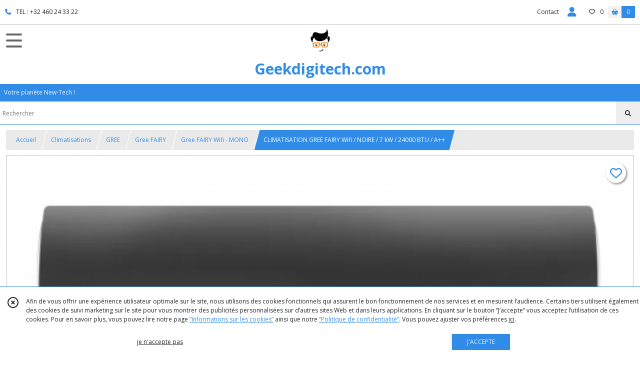

--- FILE ---
content_type: text/html; charset=UTF-8
request_url: https://geekdigitech.com/1559270-CLIMATISEUR-GREE-FAIRY-Wifi-BLACK-7-kW-24000-BTU-A.html
body_size: 15590
content:
    <!DOCTYPE html>
<html class="no-js">
<head>
  <meta charset="utf-8">
  <title>CLIMATISATION GREE FAIRY Wifi / NOIRE / 7 kW / 24000BTU</title>
  <meta name="viewport" content="width=device-width, initial-scale=1">
        <meta name="description" content="CLIMATISATION GREE FAIRY Wifi / NOIRE / 7 kW / 24000 BTU / A++">
              <link rel="icon" type="image/png" href="https://eproshopping.cloud/media/ff0aa38dfa463fd5671f45532d4a647e19b81abc/favicon/favicon-16x16.png" sizes="16x16"><link rel="icon" type="image/png" href="https://eproshopping.cloud/media/ff0aa38dfa463fd5671f45532d4a647e19b81abc/favicon/favicon-32x32.png" sizes="32x32"><link rel="icon" type="image/png" href="https://eproshopping.cloud/media/ff0aa38dfa463fd5671f45532d4a647e19b81abc/favicon/favicon-96x96.png" sizes="96x96"><link rel="apple-touch-icon" sizes="57x57" href="https://eproshopping.cloud/media/ff0aa38dfa463fd5671f45532d4a647e19b81abc/favicon/apple-touch-icon-57x57.png"><link rel="apple-touch-icon" sizes="60x60" href="https://eproshopping.cloud/media/ff0aa38dfa463fd5671f45532d4a647e19b81abc/favicon/apple-touch-icon-60x60.png"><link rel="apple-touch-icon" sizes="76x76" href="https://eproshopping.cloud/media/ff0aa38dfa463fd5671f45532d4a647e19b81abc/favicon/apple-touch-icon-76x76.png"><link rel="apple-touch-icon" sizes="120x120" href="https://eproshopping.cloud/media/ff0aa38dfa463fd5671f45532d4a647e19b81abc/favicon/apple-touch-icon-120x120.png"><link rel="apple-touch-icon" sizes="152x152" href="https://eproshopping.cloud/media/ff0aa38dfa463fd5671f45532d4a647e19b81abc/favicon/apple-touch-icon-152x152.png"><link rel="apple-touch-icon" sizes="167x167" href="https://eproshopping.cloud/media/ff0aa38dfa463fd5671f45532d4a647e19b81abc/favicon/apple-touch-icon-167x167.png"><link rel="apple-touch-icon" sizes="180x180" href="https://eproshopping.cloud/media/ff0aa38dfa463fd5671f45532d4a647e19b81abc/favicon/apple-touch-icon-180x180.png"><link rel="icon" type="image/png" href="https://eproshopping.cloud/media/ff0aa38dfa463fd5671f45532d4a647e19b81abc/favicon/android-chrome-192x192.png" sizes="192x192">
      <meta property="og:type" content="product" />
  <meta property="og:url" content="https://geekdigitech.com/1559270-CLIMATISEUR-GREE-FAIRY-Wifi-BLACK-7-kW-24000-BTU-A.html" />
  <meta property="og:title" content="CLIMATISATION GREE FAIRY Wifi / NOIRE / 7 kW / 24000 BTU / A++" />
  <meta property="og:description" content=". . . Wi-Fi:. . Yes. . . . . Cooling capacity (Min./Nom./Max):. . 1.93 / 7.0 / 8.85 kW. . . . . Heating capacity (Min./Nom./Max):. ...." />
  <meta property="og:image" content="https://eproshopping.cloud/media/ff0aa38dfa463fd5671f45532d4a647e19b81abc/produit/de7141bbd80aa053e91e414e240955b02a3ed657.png" />
  <meta property="og:site_name" content="Geekdigitech.com" />
                <meta name="google-site-verification" content="JcH0-ZldZz1iYxdubjDdtUg_daYjao7d7fK8IdzmRq4" />
                          <meta name="facebook-domain-verification" content="67vk7tf5c23akkb28s117iy2jfsvm9" />
        <script>
    document.documentElement.className = document.documentElement.className.replace(/\bno-js\b/,'js');
  </script>
  <link href="https://fonts.googleapis.com/css2?family=Open+Sans:wght@300..800" rel="stylesheet" type="text/css">
          <link rel="stylesheet" href="/build/997.ba563669.css"><link rel="stylesheet" href="/build/834.16e61b03.css"><link rel="stylesheet" href="/build/80.34683c74.css"><link rel="stylesheet" href="/build/frontend.1fc37339.css">
  <link rel="stylesheet" href="/theme/css/theme_9401_9687bd57.css" media="screen">
              
  <script src="/build/runtime.a75ddfe5.js" defer></script><script src="/build/406.a97bfe4f.js" defer></script><script src="/build/997.8d0fd1da.js" defer></script><script src="/build/923.0164837a.js" defer></script><script src="/build/834.74802303.js" defer></script><script src="/build/80.8bac68f7.js" defer></script><script src="/build/110.01a93047.js" defer></script><script src="/build/609.a2a9851b.js" defer></script><script src="/build/frontend.16e0848b.js" defer></script>
    <script>
        document.addEventListener('DOMContentLoaded', function() {
      initProductPage('\u007B\u0022functionalPriceExtension\u0022\u003A\u0022included\u0022\u007D', '\u007B\u0022customizationConfig\u0022\u003A\u005B\u005D,\u0022pricing\u0022\u003A\u005B\u007B\u0022threshold\u0022\u003A1,\u0022frequency\u0022\u003A\u0022none\u0022,\u0022amount\u0022\u003A1190.0,\u0022amountWithTax\u0022\u003A1439.9,\u0022discountAmount\u0022\u003A83.3,\u0022discountAmountWithTax\u0022\u003A100.79,\u0022discountKind\u0022\u003A\u0022rate\u0022,\u0022discountRate\u0022\u003A0.07,\u0022discountSource\u0022\u003A\u0022promotion\u0022,\u0022discounts\u0022\u003A\u005B\u0022id\u007E\u0022\u005D,\u0022taxes\u0022\u003A\u005B\u007B\u0022type\u0022\u003A\u0022vat\u0022,\u0022amount\u0022\u003A232.41000000000008,\u0022rate\u0022\u003A0.21\u007D\u005D\u007D\u005D,\u0022inventories\u0022\u003A\u005B\u007B\u0022id\u0022\u003Anull,\u0022sku\u0022\u003Anull,\u0022availability\u0022\u003A\u0022in_stock\u0022,\u0022displayMode\u0022\u003A\u0022info\u0022,\u0022inventoryMode\u0022\u003A\u0022in_stock\u0022,\u0022onDemandDelay\u0022\u003A0,\u0022onDemandText\u0022\u003Anull,\u0022stockQuantity\u0022\u003Anull,\u0022storageLocation\u0022\u003Anull,\u0022preparationTime\u0022\u003A0,\u0022eligibleForRestockNotifications\u0022\u003Afalse\u007D\u005D,\u0022id\u0022\u003A\u00221559270\u0022,\u0022title\u0022\u003A\u0022CLIMATISATION\u0020GREE\u0020FAIRY\u0020Wifi\u0020\\\/\u0020NOIRE\u0020\\\/\u00207\u0020kW\u0020\\\/\u002024000\u0020BTU\u0020\\\/\u0020A\u002B\u002B\u0022,\u0022reference\u0022\u003A\u0022FAIRYBLACK24000\u0022,\u0022description\u0022\u003A\u0022\u003Cp\u003E\u0026nbsp\u003B\u003C\\\/p\u003E\\r\\n\u003Cul\u0020class\u003D\\\u0022specification\\\u0022\u003E\\r\\n\u003Cli\u003E\\r\\n\u003Cdiv\u003E\u003Cstrong\u003EWi\u002DFi\u003A\u003C\\\/strong\u003E\\r\\n\u003Cp\u0020title\u003D\\\u0022Yes\\\u0022\u003E\u003Cspan\u0020class\u003D\\\u0022yes\u002Dno\u0020yes\\\u0022\u003EYes\u003C\\\/span\u003E\u003C\\\/p\u003E\\r\\n\u003C\\\/div\u003E\\r\\n\u003C\\\/li\u003E\\r\\n\u003Cli\u003E\\r\\n\u003Cdiv\u003E\u003Cstrong\u003ECooling\u0020capacity\u0020\u0028Min.\\\/Nom.\\\/Max\u0029\u003A\u003C\\\/strong\u003E\\r\\n\u003Cp\u003E1.93\u0020\\\/\u00207.0\u0020\\\/\u00208.85\u0020kW\u003C\\\/p\u003E\\r\\n\u003C\\\/div\u003E\\r\\n\u003C\\\/li\u003E\\r\\n\u003Cli\u003E\\r\\n\u003Cdiv\u003E\u003Cstrong\u003EHeating\u0020capacity\u0020\u0028Min.\\\/Nom.\\\/Max\u0029\u003A\u003C\\\/strong\u003E\\r\\n\u003Cp\u003E1.8\u0020\\\/\u00207.4\u0020\\\/\u002010.63\u0020kW\u003C\\\/p\u003E\\r\\n\u003C\\\/div\u003E\\r\\n\u003C\\\/li\u003E\\r\\n\u003Cli\u003E\\r\\n\u003Cdiv\u003E\u003Cstrong\u003EConsumption\u0020power\u0020\u002D\u0020cooling\u0020\u0028Min.\\\/Nom.\\\/Max\u0029\u003A\u003C\\\/strong\u003E\\r\\n\u003Cp\u003E0.43\u0020\\\/\u00201.9\u0020\\\/\u00203.1\u0020kW\u003C\\\/p\u003E\\r\\n\u003C\\\/div\u003E\\r\\n\u003C\\\/li\u003E\\r\\n\u003Cli\u003E\\r\\n\u003Cdiv\u003E\u003Cstrong\u003EConsumption\u0020power\u0020\u002D\u0020heating\u0020\u0028Min.\\\/Nom.\\\/Max\u0029\u003A\u003C\\\/strong\u003E\\r\\n\u003Cp\u003E0.43\u0020\\\/\u00201.9\u0020\\\/\u00203.75\u0020kW\u003C\\\/p\u003E\\r\\n\u003C\\\/div\u003E\\r\\n\u003C\\\/li\u003E\\r\\n\u003Cli\u003E\\r\\n\u003Cdiv\u003E\u003Cstrong\u003ENominal\u0020efficiency\u0020EER\u0020cooling\u003A\u003C\\\/strong\u003E\\r\\n\u003Cp\u003E3.68\u003C\\\/p\u003E\\r\\n\u003C\\\/div\u003E\\r\\n\u003C\\\/li\u003E\\r\\n\u003Cli\u003E\\r\\n\u003Cdiv\u003E\u003Cstrong\u003ESeasonal\u0020efficiency\u0020SEER\u0020cooling\u003A\u003C\\\/strong\u003E\\r\\n\u003Cp\u003E7\u003C\\\/p\u003E\\r\\n\u003C\\\/div\u003E\\r\\n\u003C\\\/li\u003E\\r\\n\u003Cli\u003E\\r\\n\u003Cdiv\u003E\u003Cstrong\u003ECOP\u003A\u003C\\\/strong\u003E\\r\\n\u003Cp\u003E3.9\u003C\\\/p\u003E\\r\\n\u003C\\\/div\u003E\\r\\n\u003C\\\/li\u003E\\r\\n\u003Cli\u003E\\r\\n\u003Cdiv\u003E\u003Cstrong\u003ESCOP\u003A\u003C\\\/strong\u003E\\r\\n\u003Cp\u003E4\u003C\\\/p\u003E\\r\\n\u003C\\\/div\u003E\\r\\n\u003C\\\/li\u003E\\r\\n\u003Cli\u003E\\r\\n\u003Cdiv\u003E\u003Cstrong\u003EEnergy\u0020label\u0020\u0028Cooling\u0020\\\/\u0020Heating\u0029\u003A\u003C\\\/strong\u003E\\r\\n\u003Cp\u003EA\u002B\u002B\u0020\\\/\u0020A\u002B\u003C\\\/p\u003E\\r\\n\u003C\\\/div\u003E\\r\\n\u003C\\\/li\u003E\\r\\n\u003Cli\u003E\\r\\n\u003Cdiv\u003E\u003Cstrong\u003EOperation\u0020Range\u0020\u0028Cooling\u0029\u003A\u003C\\\/strong\u003E\\r\\n\u003Cp\u003E\u002D15\u0020\u002D\u002043\u0020\u0026deg\u003BC\u003C\\\/p\u003E\\r\\n\u003C\\\/div\u003E\\r\\n\u003C\\\/li\u003E\\r\\n\u003Cli\u003E\\r\\n\u003Cdiv\u003E\u003Cstrong\u003EOperation\u0020Range\u0020\u0028Heating\u0029\u003A\u003C\\\/strong\u003E\\r\\n\u003Cp\u003E\u002D22\u0020\u007E\u002024\u0020\u0026deg\u003BC\u003C\\\/p\u003E\\r\\n\u003C\\\/div\u003E\\r\\n\u003C\\\/li\u003E\\r\\n\u003Cli\u003E\\r\\n\u003Cdiv\u003E\u003Cstrong\u003ESuitable\u0020for\u0020rooms\u0020up\u0020to\u003A\u003C\\\/strong\u003E\\r\\n\u003Cp\u003E46\u0020square\u0020meters\u003C\\\/p\u003E\\r\\n\u003C\\\/div\u003E\\r\\n\u003C\\\/li\u003E\\r\\n\u003Cli\u003E\\r\\n\u003Cdiv\u003E\u003Cstrong\u003EWarranty\u003A\u003C\\\/strong\u003E\\r\\n\u003Cp\u003E24\u0020months\u003C\\\/p\u003E\\r\\n\u003C\\\/div\u003E\\r\\n\u003C\\\/li\u003E\\r\\n\u003Cli\u003E\\r\\n\u003Cdiv\u003E\u003Cstrong\u003ERefrigerant\u003A\u003C\\\/strong\u003E\\r\\n\u003Cp\u003ER\u002D32\u003C\\\/p\u003E\\r\\n\u003C\\\/div\u003E\\r\\n\u003C\\\/li\u003E\\r\\n\u003Cli\u003E\\r\\n\u003Cdiv\u003E\u003Cstrong\u003EPower\u0020supply\u0020\u0028Phase\\\/Frequency\\\/Voltage\u0029\u003A\u003C\\\/strong\u003E\\r\\n\u003Cp\u003E1\u007E\\\/50\\\/220\u002D240\u003C\\\/p\u003E\\r\\n\u003C\\\/div\u003E\\r\\n\u003C\\\/li\u003E\\r\\n\u003Cli\u0020class\u003D\\\u0022group\u002Dtitle\\\u0022\u003E\\r\\n\u003Cdiv\u003EIndoor\u0020unit\u003C\\\/div\u003E\\r\\n\u003C\\\/li\u003E\\r\\n\u003Cli\u003E\\r\\n\u003Cdiv\u003E\u003Cstrong\u003EDimensions\u003A\u003C\\\/strong\u003E\\r\\n\u003Cp\u003E307\u0020x\u00201013\u0020x\u0020221\u0020H\u0020x\u0020W\u0020x\u0020L\u0020\u0028mm\u0029\u003C\\\/p\u003E\\r\\n\u003C\\\/div\u003E\\r\\n\u003C\\\/li\u003E\\r\\n\u003Cli\u003E\\r\\n\u003Cdiv\u003E\u003Cstrong\u003EWeight\u003A\u003C\\\/strong\u003E\\r\\n\u003Cp\u003E16.5\u0020kg\u003C\\\/p\u003E\\r\\n\u003C\\\/div\u003E\\r\\n\u003C\\\/li\u003E\\r\\n\u003Cli\u003E\\r\\n\u003Cdiv\u003E\u003Cstrong\u003ESound\u0020Pressure\u0020\u002D\u0020cooling\u0020\u0028High\\\/Nom.\\\/Low\\\/Silent\u0029\u003A\u003C\\\/strong\u003E\\r\\n\u003Cp\u003E48\u0020\\\/\u002039\u0020\\\/\u002036\u0020\\\/\u002033\u0020dB\u003C\\\/p\u003E\\r\\n\u003C\\\/div\u003E\\r\\n\u003C\\\/li\u003E\\r\\n\u003Cli\u003E\\r\\n\u003Cdiv\u003E\u003Cstrong\u003ESound\u0020Pressure\u0020\u002D\u0020heating\u0020\u0028High\\\/Nom.\\\/Low\\\/Silent\u0029\u003A\u003C\\\/strong\u003E\\r\\n\u003Cp\u003E48\u0020\\\/\u002039\u0020\\\/\u002036\u0020\\\/\u002033\u0020dB\u003C\\\/p\u003E\\r\\n\u003C\\\/div\u003E\\r\\n\u003C\\\/li\u003E\\r\\n\u003Cli\u0020class\u003D\\\u0022group\u002Dtitle\\\u0022\u003E\\r\\n\u003Cdiv\u003EOutdoor\u0020unit\u003C\\\/div\u003E\\r\\n\u003C\\\/li\u003E\\r\\n\u003Cli\u003E\\r\\n\u003Cdiv\u003E\u003Cstrong\u003EDimensions\u003A\u003C\\\/strong\u003E\\r\\n\u003Cp\u003E700\u0020x\u0020963\u0020x\u0020396\u0020H\u0020x\u0020W\u0020x\u0020L\u0020\u0028mm\u0029\u003C\\\/p\u003E\\r\\n\u003C\\\/div\u003E\\r\\n\u003C\\\/li\u003E\\r\\n\u003Cli\u003E\\r\\n\u003Cdiv\u003E\u003Cstrong\u003EWeight\u003A\u003C\\\/strong\u003E\\r\\n\u003Cp\u003E53.5\u0020kg\u003C\\\/p\u003E\\r\\n\u003C\\\/div\u003E\\r\\n\u003C\\\/li\u003E\\r\\n\u003Cli\u003E\\r\\n\u003Cdiv\u003E\u003Cstrong\u003ESound\u0020Pressure\u0020\u002D\u0020cooling\u0020\u0028High\\\/Nom.\\\/Low\\\/Silent\u0029\u003A\u003C\\\/strong\u003E\\r\\n\u003Cp\u003E56\u0020\\\/\u0020\u002D\u0020\\\/\u0020\u002D\u0020\\\/\u0020\u002D\u0020dB\u003C\\\/p\u003E\\r\\n\u003C\\\/div\u003E\\r\\n\u003C\\\/li\u003E\\r\\n\u003Cli\u003E\\r\\n\u003Cdiv\u003E\u003Cstrong\u003ESound\u0020Pressure\u0020\u002D\u0020heating\u0020\u0028High\\\/Nom.\\\/Low\\\/Silent\u0029\u003A\u003C\\\/strong\u003E\\r\\n\u003Cp\u003E56\u0020\\\/\u0020\u002D\u0020\\\/\u0020\u002D\u0020\\\/\u0020\u002D\u0020dB\u003C\\\/p\u003E\\r\\n\u003C\\\/div\u003E\\r\\n\u003C\\\/li\u003E\\r\\n\u003C\\\/ul\u003E\u0022,\u0022shortDescription\u0022\u003Anull,\u0022position\u0022\u003A0,\u0022category\u0022\u003A\u0022id\u007E259112\u0022,\u0022mediaObjects\u0022\u003A\u005B\u0022id\u007E3819512\u0022\u005D,\u0022isOptionRequired\u0022\u003Afalse,\u0022optionHelper\u0022\u003A\u0022\u0022,\u0022optionLabel\u0022\u003A\u0022\u0022,\u0022options\u0022\u003A\u005B\u005D\u007D', '\u005B\u005D');
          });
  </script>
</head>
<body>

      
<header class="t_A01 ">
  <div class="HeaderTop">
    <div class="wrapper">
      <div class="main">
                  <a href="tel:TEL : +32 460 24 33 22">
            <span class="icon fa-solid fa-phone"></span>
            <span class="text">TEL : +32 460 24 33 22</span>
          </a>
              </div>
      <div class="aside">
                    <ul class="PageLinkContainer level-0" >
                    <li>
                  <a href="/page/qui-sommes-nous.html">
                        <span class="text">Qui sommes nous ?</span>
                      </a>
                      </li>
      </ul>

        <ul>
                      <li class="contact">
              <a href="/contactez-nous">Contact</a>
            </li>
                          <li class="blog">
                <a href="/blog">
                  <div class="icon"><span class="fa-light fa-newspaper"></span></div>
                  <div class="text">Blog</div>
                </a>
              </li>
                                                                        <li class="adv-login">
                                          <a class="js-adv-modal-open" href="/login">Inscription</a>
                                      </li>
                                                  <li class="login">
                    <a class="js-adv-modal-open" href="/login">
                      <div class="icon">
                        <span class="fas fa-user d-none d-lg-inline"></span>
                        <span class="far fa-user-circle d-lg-none"></span>
                      </div>
                      <div class="text">Espace client</div>
                    </a>
                  </li>
                                                                    <li class="favorite">
                <a href="/espace-client/mes-favoris">
                  <div class="icon"><span class="fa-regular fa-heart"></span></div>
                  <div class="counter js-favoriteTotal-total-products">0</div>
                </a>
              </li>
                                      <li class="cart">
                <a href="/panier">
                  <div class="icon"><span class="fas fa-shopping-basket"></span></div>
                  <div class="counter js-cartTotal-total-products">0</div>
                </a>
              </li>
                              </ul>
      </div>
    </div>
  </div>
  <div class="HeaderMiddle">
    <div class="wrapper ecommerce">
      <div id="header-menu-mobile-toggle">
        <span>Toggle Menu</span>
      </div>
      <div class="main">
        <a href="/">
          <img src="https://eproshopping.cloud/media/ff0aa38dfa463fd5671f45532d4a647e19b81abc/logo/e2d8ee42160bd969aaab8ddbfffff1e198e291e0.jpeg" class="js-PreviewLogo">
          <div>
                                          <div class="title es-custom-fg1 es-custom-f1 es-custom-fs-title js-PreviewTitle">Geekdigitech.com</div>
                                                    <div class="baseline es-custom-fg1 es-custom-f1 es-custom-fs-small js-PreviewBaseline">Votre planète New-Tech !</div>
                      </div>
        </a>
      </div>
      <div class="aside">
        <div class="search-form">
          <input type="search" data-url="/catalogue" placeholder="Rechercher">
          <button aria-label="Rechercher"><i class="fas fa-search"></i></button>
        </div>
                  <a class="cart" href="/panier">
            <div class="es-custom-fg1 es-custom-bg1"><i class="fas fa-shopping-basket"></i>&nbsp;Panier</div>
            <div class="cart-detail es-custom-fg2 es-custom-bg2 js-cartTotal-total-products">0</div>
          </a>
              </div>
    </div>
  </div>
    <nav class="Menu t_C01">
  <div>
    <ul class="level-0 " >
                    <li>
                              <a href="/">
                              <span class="icon fas fa-home mr-0"></span>
                            <span class="text"></span>
                          </a>
                                </li>
                      <li>
                              <a href="/catalogue">
                            <span class="text">Tous nos produits</span>
                              <span class="fa-solid fa-chevron-right"></span>
                          </a>
                                    <ul class="level-1 display-left" style="display:none">
      <li class="MobileHeaderMenu">
              <a href="/catalogue">
                    <span class="text">Tous nos produits</span>
        </a>
          </li>
                    <li>
                              <a href="/catalogue/150091-climatiseurs-reversibles">
                            <span class="text">Climatisations</span>
                              <span class="fa-solid fa-chevron-right"></span>
                          </a>
                                    <ul class="level-2 " >
      <li class="MobileHeaderMenu">
              <a href="/catalogue/150091-climatiseurs-reversibles">
                    <span class="text">Climatisations</span>
        </a>
          </li>
                    <li>
                              <a href="/catalogue/296143-Climatisations-AUX">
                            <span class="text">AUX</span>
                              <span class="fa-solid fa-chevron-right"></span>
                          </a>
                                    <ul class="level-3 " >
      <li class="MobileHeaderMenu">
              <a href="/catalogue/296143-Climatisations-AUX">
                    <span class="text">AUX</span>
        </a>
          </li>
                    <li>
                              <a href="/catalogue/296144-AUX">
                            <span class="text">AUX Freedom</span>
                          </a>
                                </li>
                      <li>
                              <a href="/catalogue/330832-AUX-Neo-ASW">
                            <span class="text">AUX Neo</span>
                          </a>
                                </li>
                      <li>
                              <a href="/catalogue/330834-AUX-J-Smart-ASW">
                            <span class="text">AUX J-Smart</span>
                          </a>
                                </li>
                      <li>
                              <a href="/catalogue/345824-AUX-C-PRO">
                            <span class="text">AUX C-PRO</span>
                          </a>
                                </li>
                      <li>
                              <a href="/catalogue/345825-AUX-C">
                            <span class="text">AUX C+++</span>
                          </a>
                                </li>
                      <li>
                              <a href="/catalogue/330835-AUX-New-Q-ASW">
                            <span class="text">AUX New-Q</span>
                          </a>
                                </li>
                      <li>
                              <a href="/catalogue/330850-AUX-Q-Plus">
                            <span class="text">AUX Q-Plus</span>
                          </a>
                                </li>
                      <li>
                              <a href="/catalogue/334704-Creez-votre-installation-AUX">
                            <span class="text">Créez votre installation AUX</span>
                              <span class="fa-solid fa-chevron-right"></span>
                          </a>
                                    <ul class="level-4 " >
      <li class="MobileHeaderMenu">
              <a href="/catalogue/334704-Creez-votre-installation-AUX">
                    <span class="text">Créez votre installation AUX</span>
        </a>
          </li>
                    <li>
                              <a href="/catalogue/334705-UNITES-EXTERIEURES">
                            <span class="text">UNITES EXTERIEURES ET INTERIEURES</span>
                          </a>
                                </li>
      </ul>
              </li>
                      <li>
                              <a href="/catalogue/330838-AUX-Q-PRO">
                            <span class="text">AUX Q-PRO</span>
                          </a>
                                </li>
                      <li>
                              <a href="/catalogue/330836-AUX-Halo-ASW">
                            <span class="text">AUX Halo</span>
                          </a>
                                </li>
                      <li>
                              <a href="/catalogue/330841-AUX-ASF">
                            <span class="text">AUX ASF</span>
                          </a>
                                </li>
                      <li>
                              <a href="/catalogue/330842-AUX-AMCO">
                            <span class="text">AUX AMCO</span>
                          </a>
                                </li>
                      <li>
                              <a href="/catalogue/330853-AUX-AUCO">
                            <span class="text">AUX AUCO</span>
                          </a>
                                </li>
                      <li>
                              <a href="/catalogue/330857-AUX-AM-portable">
                            <span class="text">AUX AM portable</span>
                          </a>
                                </li>
      </ul>
              </li>
                      <li>
                              <a href="/catalogue/259811-Climatisations-GREE">
                            <span class="text">GREE</span>
                              <span class="fa-solid fa-chevron-right"></span>
                          </a>
                                    <ul class="level-3 " >
      <li class="MobileHeaderMenu">
              <a href="/catalogue/259811-Climatisations-GREE">
                    <span class="text">GREE</span>
        </a>
          </li>
                    <li>
                              <a href="/catalogue/316482-Gree-ARI-Wifi">
                            <span class="text">Gree ARI</span>
                              <span class="fa-solid fa-chevron-right"></span>
                          </a>
                                    <ul class="level-4 " >
      <li class="MobileHeaderMenu">
              <a href="/catalogue/316482-Gree-ARI-Wifi">
                    <span class="text">Gree ARI</span>
        </a>
          </li>
                    <li>
                              <a href="/catalogue/316483-Gree-ARI-Wifi-MONO">
                            <span class="text">Gree ARI Wifi - MONO</span>
                          </a>
                                </li>
                      <li>
                              <a href="/catalogue/331510-Gree-ARI-Wifi-DUAL">
                            <span class="text">Gree ARI Wifi - DUAL</span>
                          </a>
                                </li>
                      <li>
                              <a href="/catalogue/331511-Gree-ARI-Wifi-TRIAL">
                            <span class="text">Gree ARI Wifi - TRIAL</span>
                          </a>
                                </li>
                      <li>
                              <a href="/catalogue/331512-Gree-ARI-Wifi-QUADRI">
                            <span class="text">Gree ARI Wifi - QUADRI</span>
                          </a>
                                </li>
                      <li>
                              <a href="/catalogue/331538-Gree-ARI-Wifi-PENTA">
                            <span class="text">Gree ARI Wifi - PENTA</span>
                          </a>
                                </li>
      </ul>
              </li>
                      <li>
                              <a href="/catalogue/322633-Gree-FULI-Wifi">
                            <span class="text">Gree COSMO </span>
                              <span class="fa-solid fa-chevron-right"></span>
                          </a>
                                    <ul class="level-4 " >
      <li class="MobileHeaderMenu">
              <a href="/catalogue/322633-Gree-FULI-Wifi">
                    <span class="text">Gree COSMO </span>
        </a>
          </li>
                    <li>
                              <a href="/catalogue/322634-Gree-FULI-Wifi-MONO">
                            <span class="text">Gree COSMO Wifi - MONO</span>
                          </a>
                                </li>
                      <li>
                              <a href="/catalogue/322635-Gree-FULI-Wifi-DUAL">
                            <span class="text">Gree COSMO Wifi - DUAL</span>
                          </a>
                                </li>
                      <li>
                              <a href="/catalogue/322636-Gree-FULI-Wifi-TRIAL">
                            <span class="text">Gree COSMO Wifi - TRIAL</span>
                          </a>
                                </li>
                      <li>
                              <a href="/catalogue/322637-Gree-FULI-Wifi-QUADRI">
                            <span class="text">Gree COSMO Wifi - QUADRI</span>
                          </a>
                                </li>
      </ul>
              </li>
                      <li>
                              <a href="/catalogue/297435-Gree-PULAR-Wifi">
                            <span class="text">Gree PULAR</span>
                              <span class="fa-solid fa-chevron-right"></span>
                          </a>
                                    <ul class="level-4 " >
      <li class="MobileHeaderMenu">
              <a href="/catalogue/297435-Gree-PULAR-Wifi">
                    <span class="text">Gree PULAR</span>
        </a>
          </li>
                    <li>
                              <a href="/catalogue/297436-Gree-PULAR-Wifi-MONO">
                            <span class="text">Gree PULAR Wifi - MONO</span>
                          </a>
                                </li>
                      <li>
                              <a href="/catalogue/306215-Gree-PULAR-Wifi-DUAL">
                            <span class="text">Gree PULAR Wifi - DUAL</span>
                          </a>
                                </li>
                      <li>
                              <a href="/catalogue/306216-Gree-PULAR-Wifi-TRIAL">
                            <span class="text">Gree PULAR Wifi - TRIAL</span>
                          </a>
                                </li>
                      <li>
                              <a href="/catalogue/306217-Gree-PULAR-Wifi-QUADRI">
                            <span class="text">Gree PULAR Wifi - QUADRI</span>
                          </a>
                                </li>
                      <li>
                              <a href="/catalogue/306218-Gree-PULAR-Wifi-PENTA">
                            <span class="text">Gree PULAR Wifi - PENTA</span>
                          </a>
                                </li>
      </ul>
              </li>
                      <li>
                              <a href="/catalogue/341903-Gree-AIRY">
                            <span class="text">Gree AIRY</span>
                              <span class="fa-solid fa-chevron-right"></span>
                          </a>
                                    <ul class="level-4 " >
      <li class="MobileHeaderMenu">
              <a href="/catalogue/341903-Gree-AIRY">
                    <span class="text">Gree AIRY</span>
        </a>
          </li>
                    <li>
                              <a href="/catalogue/341904-Gree-AIRY-Wifi">
                            <span class="text">Gree AIRY Wifi</span>
                          </a>
                                </li>
      </ul>
              </li>
                      <li>
                              <a href="/catalogue/244075-creez-votre-installation-climatisation">
                            <span class="text">Créez votre installation GREE</span>
                              <span class="fa-solid fa-chevron-right"></span>
                          </a>
                                    <ul class="level-4 " >
      <li class="MobileHeaderMenu">
              <a href="/catalogue/244075-creez-votre-installation-climatisation">
                    <span class="text">Créez votre installation GREE</span>
        </a>
          </li>
                    <li>
                              <a href="/catalogue/259119-UNITES-INTERIEURES-SPLITS">
                            <span class="text">UNITES EXTERIEURES ET INTERIEURES</span>
                          </a>
                                </li>
      </ul>
              </li>
                      <li>
                              <a href="/catalogue/313934-Gree-CLIVIA">
                            <span class="text">Gree CLIVIA </span>
                              <span class="fa-solid fa-chevron-right"></span>
                          </a>
                                    <ul class="level-4 " >
      <li class="MobileHeaderMenu">
              <a href="/catalogue/313934-Gree-CLIVIA">
                    <span class="text">Gree CLIVIA </span>
        </a>
          </li>
                    <li>
                              <a href="/catalogue/313935-Gree-CLIVIA-Wifi-MONO">
                            <span class="text">Gree CLIVIA Blanc Wifi - MONO</span>
                          </a>
                                </li>
                      <li>
                              <a href="/catalogue/319054-Gree-CLIVIA-Noir-Wifi-MONO">
                            <span class="text">Gree CLIVIA Noir Wifi - MONO</span>
                          </a>
                                </li>
      </ul>
              </li>
                      <li>
                              <a href="/catalogue/126658-gree-amber-wifi">
                            <span class="text">Gree AMBER PLUS </span>
                              <span class="fa-solid fa-chevron-right"></span>
                          </a>
                                    <ul class="level-4 " >
      <li class="MobileHeaderMenu">
              <a href="/catalogue/126658-gree-amber-wifi">
                    <span class="text">Gree AMBER PLUS </span>
        </a>
          </li>
                    <li>
                              <a href="/catalogue/259111-Gree-AMBER-Wifi-MONO">
                            <span class="text">Gree AMBER PLUS Wifi</span>
                          </a>
                                </li>
      </ul>
              </li>
                      <li>
                              <a href="/catalogue/140367-gree-fairy-mono-split">
                            <span class="text">Gree FAIRY </span>
                              <span class="fa-solid fa-chevron-right"></span>
                          </a>
                                    <ul class="level-4 " >
      <li class="MobileHeaderMenu">
              <a href="/catalogue/140367-gree-fairy-mono-split">
                    <span class="text">Gree FAIRY </span>
        </a>
          </li>
                    <li>
                              <a href="/catalogue/259112-Gree-FAIRY-Wifi-MONO">
                            <span class="text">Gree FAIRY Wifi - MONO</span>
                          </a>
                                </li>
                      <li>
                              <a href="/catalogue/301292-Gree-FAIRY-Wifi-DUAL">
                            <span class="text">Gree FAIRY Wifi - DUAL</span>
                          </a>
                                </li>
                      <li>
                              <a href="/catalogue/301293-Gree-FAIRY-Wifi-TRIAL">
                            <span class="text">Gree FAIRY Wifi - TRIAL</span>
                          </a>
                                </li>
      </ul>
              </li>
                      <li>
                              <a href="/catalogue/180811-gree-u-crown">
                            <span class="text">Gree U-CROWN </span>
                              <span class="fa-solid fa-chevron-right"></span>
                          </a>
                                    <ul class="level-4 " >
      <li class="MobileHeaderMenu">
              <a href="/catalogue/180811-gree-u-crown">
                    <span class="text">Gree U-CROWN </span>
        </a>
          </li>
                    <li>
                              <a href="/catalogue/259110-Gree-U-CROWN-Wifi-MONO">
                            <span class="text">Gree U-CROWN Wifi</span>
                          </a>
                                </li>
      </ul>
              </li>
                      <li>
                              <a href="/catalogue/314948-Gree-G-TECH">
                            <span class="text">Gree G-TECH </span>
                              <span class="fa-solid fa-chevron-right"></span>
                          </a>
                                    <ul class="level-4 " >
      <li class="MobileHeaderMenu">
              <a href="/catalogue/314948-Gree-G-TECH">
                    <span class="text">Gree G-TECH </span>
        </a>
          </li>
                    <li>
                              <a href="/catalogue/314950-Gree-G-TECH-Wifi-MONO">
                            <span class="text">Gree G-TECH Wifi</span>
                          </a>
                                </li>
      </ul>
              </li>
                      <li>
                              <a href="/catalogue/226632-gree-soyal-wifi">
                            <span class="text">Gree SOYAL </span>
                              <span class="fa-solid fa-chevron-right"></span>
                          </a>
                                    <ul class="level-4 " >
      <li class="MobileHeaderMenu">
              <a href="/catalogue/226632-gree-soyal-wifi">
                    <span class="text">Gree SOYAL </span>
        </a>
          </li>
                    <li>
                              <a href="/catalogue/259113-Gree-SOYAL-Wifi-MONO">
                            <span class="text">Gree SOYAL Wifi</span>
                          </a>
                                </li>
      </ul>
              </li>
                      <li>
                              <a href="/catalogue/180302-gree-console-wifi-mono">
                            <span class="text">Gree CONSOLE </span>
                              <span class="fa-solid fa-chevron-right"></span>
                          </a>
                                    <ul class="level-4 " >
      <li class="MobileHeaderMenu">
              <a href="/catalogue/180302-gree-console-wifi-mono">
                    <span class="text">Gree CONSOLE </span>
        </a>
          </li>
                    <li>
                              <a href="/catalogue/259115-Gree-CONSOLE-Wifi-MONO">
                            <span class="text">Gree CONSOLE Wifi</span>
                          </a>
                                </li>
      </ul>
              </li>
                      <li>
                              <a href="/catalogue/180951-gree-cassette-mono">
                            <span class="text">Gree CASSETTE </span>
                              <span class="fa-solid fa-chevron-right"></span>
                          </a>
                                    <ul class="level-4 " >
      <li class="MobileHeaderMenu">
              <a href="/catalogue/180951-gree-cassette-mono">
                    <span class="text">Gree CASSETTE </span>
        </a>
          </li>
                    <li>
                              <a href="/catalogue/259116-Gree-CASSETTE-Plafonnier-encastrable">
                            <span class="text">Gree CASSETTE</span>
                          </a>
                                </li>
      </ul>
              </li>
                      <li>
                              <a href="/catalogue/231123-gree-u-match">
                            <span class="text">Gree U-MATCH</span>
                              <span class="fa-solid fa-chevron-right"></span>
                          </a>
                                    <ul class="level-4 " >
      <li class="MobileHeaderMenu">
              <a href="/catalogue/231123-gree-u-match">
                    <span class="text">Gree U-MATCH</span>
        </a>
          </li>
                    <li>
                              <a href="/catalogue/259114-Gree-U-MATCH-MONO">
                            <span class="text">Gree U-MATCH</span>
                          </a>
                                </li>
      </ul>
              </li>
                      <li>
                              <a href="/catalogue/180956-gree-colonne-mono">
                            <span class="text">Gree COLONNE </span>
                              <span class="fa-solid fa-chevron-right"></span>
                          </a>
                                    <ul class="level-4 " >
      <li class="MobileHeaderMenu">
              <a href="/catalogue/180956-gree-colonne-mono">
                    <span class="text">Gree COLONNE </span>
        </a>
          </li>
                    <li>
                              <a href="/catalogue/259117-Gree-COLONNE">
                            <span class="text">Gree COLONNE </span>
                          </a>
                                </li>
      </ul>
              </li>
                      <li>
                              <a href="/catalogue/266656-Gree-GAINABLE">
                            <span class="text">Gree GAINABLE</span>
                              <span class="fa-solid fa-chevron-right"></span>
                          </a>
                                    <ul class="level-4 " >
      <li class="MobileHeaderMenu">
              <a href="/catalogue/266656-Gree-GAINABLE">
                    <span class="text">Gree GAINABLE</span>
        </a>
          </li>
                    <li>
                              <a href="/catalogue/266657-Gree-GAINABLE-Mono">
                            <span class="text">Gree GAINABLE</span>
                          </a>
                                </li>
      </ul>
              </li>
      </ul>
              </li>
                      <li>
                              <a href="/catalogue/272077-Climatisations-DAIKIN">
                            <span class="text">DAIKIN</span>
                              <span class="fa-solid fa-chevron-right"></span>
                          </a>
                                    <ul class="level-3 " >
      <li class="MobileHeaderMenu">
              <a href="/catalogue/272077-Climatisations-DAIKIN">
                    <span class="text">DAIKIN</span>
        </a>
          </li>
                    <li>
                              <a href="/catalogue/272079-Daikin-SENSIRA-MONO">
                            <span class="text">Daikin SENSIRA</span>
                              <span class="fa-solid fa-chevron-right"></span>
                          </a>
                                    <ul class="level-4 " >
      <li class="MobileHeaderMenu">
              <a href="/catalogue/272079-Daikin-SENSIRA-MONO">
                    <span class="text">Daikin SENSIRA</span>
        </a>
          </li>
                    <li>
                              <a href="/catalogue/309654-Daikin-SENSIRA-FXTC">
                            <span class="text">Daikin SENSIRA - FTXC</span>
                          </a>
                                </li>
                      <li>
                              <a href="/catalogue/309655-Daikin-SENSIRA-FXTF">
                            <span class="text">Daikin SENSIRA - FTXF</span>
                          </a>
                                </li>
      </ul>
              </li>
                      <li>
                              <a href="/catalogue/345933-Daikin-SIESTA">
                            <span class="text">Daikin SIESTA</span>
                              <span class="fa-solid fa-chevron-right"></span>
                          </a>
                                    <ul class="level-4 " >
      <li class="MobileHeaderMenu">
              <a href="/catalogue/345933-Daikin-SIESTA">
                    <span class="text">Daikin SIESTA</span>
        </a>
          </li>
                    <li>
                              <a href="/catalogue/345934-Daikin-SIESTA-ATXF">
                            <span class="text">Daikin SIESTA - ATXF</span>
                          </a>
                                </li>
      </ul>
              </li>
                      <li>
                              <a href="/catalogue/309661-Daikin-COMFORA">
                            <span class="text">Daikin COMFORA</span>
                              <span class="fa-solid fa-chevron-right"></span>
                          </a>
                                    <ul class="level-4 " >
      <li class="MobileHeaderMenu">
              <a href="/catalogue/309661-Daikin-COMFORA">
                    <span class="text">Daikin COMFORA</span>
        </a>
          </li>
                    <li>
                              <a href="/catalogue/309656-Daikin-SENSIRA-FXTP">
                            <span class="text">Daikin COMFORA - FTXP</span>
                          </a>
                                </li>
      </ul>
              </li>
                      <li>
                              <a href="/catalogue/334707-Creez-votre-installation-DAIKIN">
                            <span class="text">Créez votre installation DAIKIN</span>
                              <span class="fa-solid fa-chevron-right"></span>
                          </a>
                                    <ul class="level-4 " >
      <li class="MobileHeaderMenu">
              <a href="/catalogue/334707-Creez-votre-installation-DAIKIN">
                    <span class="text">Créez votre installation DAIKIN</span>
        </a>
          </li>
                    <li>
                              <a href="/catalogue/334708-UNITES-EXTERIEURES-ET-INTERIEURES">
                            <span class="text">UNITES EXTERIEURES ET INTERIEURES</span>
                          </a>
                                </li>
      </ul>
              </li>
                      <li>
                              <a href="/catalogue/309941-Daikin-PERFERA">
                            <span class="text">Daikin PERFERA</span>
                              <span class="fa-solid fa-chevron-right"></span>
                          </a>
                                    <ul class="level-4 " >
      <li class="MobileHeaderMenu">
              <a href="/catalogue/309941-Daikin-PERFERA">
                    <span class="text">Daikin PERFERA</span>
        </a>
          </li>
                    <li>
                              <a href="/catalogue/309942-Daikin-PERFERA-FTXM">
                            <span class="text">Daikin PERFERA - FTXM</span>
                          </a>
                                </li>
                      <li>
                              <a href="/catalogue/345935-Daikin-PERFERA-FVXM">
                            <span class="text">Daikin PERFERA - FVXM</span>
                          </a>
                                </li>
      </ul>
              </li>
                      <li>
                              <a href="/catalogue/334445-Daikin-STYLISH">
                            <span class="text">Daikin STYLISH</span>
                              <span class="fa-solid fa-chevron-right"></span>
                          </a>
                                    <ul class="level-4 " >
      <li class="MobileHeaderMenu">
              <a href="/catalogue/334445-Daikin-STYLISH">
                    <span class="text">Daikin STYLISH</span>
        </a>
          </li>
                    <li>
                              <a href="/catalogue/334446-Daikin-STYLISH-FTXA">
                            <span class="text">Daikin STYLISH - FTXA</span>
                          </a>
                                </li>
      </ul>
              </li>
                      <li>
                              <a href="/catalogue/334443-Daikin-EMURA">
                            <span class="text">Daikin EMURA</span>
                              <span class="fa-solid fa-chevron-right"></span>
                          </a>
                                    <ul class="level-4 " >
      <li class="MobileHeaderMenu">
              <a href="/catalogue/334443-Daikin-EMURA">
                    <span class="text">Daikin EMURA</span>
        </a>
          </li>
                    <li>
                              <a href="/catalogue/334444-Daikin-EMURA-FTXJ">
                            <span class="text">Daikin EMURA - FTXJ</span>
                          </a>
                                </li>
      </ul>
              </li>
                      <li>
                              <a href="/catalogue/345936-Daikin-URURU-SARARA">
                            <span class="text">Daikin URURU SARARA</span>
                              <span class="fa-solid fa-chevron-right"></span>
                          </a>
                                    <ul class="level-4 " >
      <li class="MobileHeaderMenu">
              <a href="/catalogue/345936-Daikin-URURU-SARARA">
                    <span class="text">Daikin URURU SARARA</span>
        </a>
          </li>
                    <li>
                              <a href="/catalogue/345937-Daikin-Ururu-Sarara-FTXZ">
                            <span class="text">Daikin URURU SARARA - FTXZ</span>
                          </a>
                                </li>
      </ul>
              </li>
      </ul>
              </li>
                      <li>
                              <a href="/catalogue/326346-TOSHIBA">
                            <span class="text">TOSHIBA</span>
                              <span class="fa-solid fa-chevron-right"></span>
                          </a>
                                    <ul class="level-3 " >
      <li class="MobileHeaderMenu">
              <a href="/catalogue/326346-TOSHIBA">
                    <span class="text">TOSHIBA</span>
        </a>
          </li>
                    <li>
                              <a href="/catalogue/345939-Serie-SUMATO">
                            <span class="text">Série ESSENTO</span>
                          </a>
                                </li>
                      <li>
                              <a href="/catalogue/345940-Serie-YUKAI">
                            <span class="text">Série YUKAI</span>
                          </a>
                                </li>
                      <li>
                              <a href="/catalogue/326351-TOSHIBA-SHORAI">
                            <span class="text">Série SHORAI</span>
                          </a>
                                </li>
                      <li>
                              <a href="/catalogue/334203-Serie-Haori">
                            <span class="text">Série HAORI</span>
                          </a>
                                </li>
                      <li>
                              <a href="/catalogue/326352-TOSHIBA-DAISEIKAI">
                            <span class="text">Série SUPER DAISEIKAI</span>
                          </a>
                                </li>
                      <li>
                              <a href="/catalogue/334204-Serie-SEIYA">
                            <span class="text">Série SEIYA</span>
                          </a>
                                </li>
                      <li>
                              <a href="/catalogue/345941-Serie-BI-FLOW-Console">
                            <span class="text">Série BI-FLOW - Console</span>
                          </a>
                                </li>
                      <li>
                              <a href="/catalogue/354135-Creez-votre-installation-TOSHIBA">
                            <span class="text">Créez votre installation TOSHIBA</span>
                              <span class="fa-solid fa-chevron-right"></span>
                          </a>
                                    <ul class="level-4 " >
      <li class="MobileHeaderMenu">
              <a href="/catalogue/354135-Creez-votre-installation-TOSHIBA">
                    <span class="text">Créez votre installation TOSHIBA</span>
        </a>
          </li>
                    <li>
                              <a href="/catalogue/354136-UNITES-EXTERIEURES-ET-INTERIEURES">
                            <span class="text">UNITES EXTERIEURES ET INTERIEURES</span>
                          </a>
                                </li>
      </ul>
              </li>
      </ul>
              </li>
                      <li>
                              <a href="/catalogue/272084-Climatisations-MITSUBISHI">
                            <span class="text">MITSUBISHI</span>
                              <span class="fa-solid fa-chevron-right"></span>
                          </a>
                                    <ul class="level-3 " >
      <li class="MobileHeaderMenu">
              <a href="/catalogue/272084-Climatisations-MITSUBISHI">
                    <span class="text">MITSUBISHI</span>
        </a>
          </li>
                    <li>
                              <a href="/catalogue/272086-Mitsubishi-MSZ-MUZ-MONO">
                            <span class="text">Mitsubishi</span>
                              <span class="fa-solid fa-chevron-right"></span>
                          </a>
                                    <ul class="level-4 " >
      <li class="MobileHeaderMenu">
              <a href="/catalogue/272086-Mitsubishi-MSZ-MUZ-MONO">
                    <span class="text">Mitsubishi</span>
        </a>
          </li>
                    <li>
                              <a href="/catalogue/296146-Mistubishi-MSZ-HR">
                            <span class="text">Mistubishi MSZ-HR</span>
                          </a>
                                </li>
                      <li>
                              <a href="/catalogue/324883-Mistubishi-MSZ-AY">
                            <span class="text">Mistubishi MSZ-AY</span>
                          </a>
                                </li>
                      <li>
                              <a href="/catalogue/309376-Mistubishi-MSZ-AP">
                            <span class="text">Mistubishi MSZ-AP</span>
                          </a>
                                </li>
                      <li>
                              <a href="/catalogue/347271-Mistubishi-MSZ-FH">
                            <span class="text">Mistubishi MSZ-FH</span>
                          </a>
                                </li>
                      <li>
                              <a href="/catalogue/347272-Mistubishi-MSZ-FT">
                            <span class="text">Mistubishi MSZ-FT</span>
                          </a>
                                </li>
                      <li>
                              <a href="/catalogue/309377-Mistubishi-MSZ-EF">
                            <span class="text">Mistubishi MSZ-EF</span>
                          </a>
                                </li>
                      <li>
                              <a href="/catalogue/309380-Mistubishi-MSZ-LN">
                            <span class="text">Mistubishi MSZ-LN</span>
                          </a>
                                </li>
                      <li>
                              <a href="/catalogue/347273-Mistubishi-MSZ-KT">
                            <span class="text">Mistubishi MSZ-KT</span>
                          </a>
                                </li>
      </ul>
              </li>
                      <li>
                              <a href="/catalogue/334709-Creez-votre-installation-MITSUBISHI">
                            <span class="text">Créez votre installation MITSUBISHI</span>
                              <span class="fa-solid fa-chevron-right"></span>
                          </a>
                                    <ul class="level-4 " >
      <li class="MobileHeaderMenu">
              <a href="/catalogue/334709-Creez-votre-installation-MITSUBISHI">
                    <span class="text">Créez votre installation MITSUBISHI</span>
        </a>
          </li>
                    <li>
                              <a href="/catalogue/334710-UNITES-EXTERIEURES-ET-INTERIEURES">
                            <span class="text">UNITES EXTERIEURES ET INTERIEURES</span>
                          </a>
                                </li>
      </ul>
              </li>
                      <li>
                              <a href="/catalogue/309381-Mitsubishi-SRK">
                            <span class="text">Mitsubishi HEAVY</span>
                              <span class="fa-solid fa-chevron-right"></span>
                          </a>
                                    <ul class="level-4 " >
      <li class="MobileHeaderMenu">
              <a href="/catalogue/309381-Mitsubishi-SRK">
                    <span class="text">Mitsubishi HEAVY</span>
        </a>
          </li>
                    <li>
                              <a href="/catalogue/309382-Mitsubishi-SRK">
                            <span class="text">Mitsubishi SRK</span>
                          </a>
                                </li>
                      <li>
                              <a href="/catalogue/347360-Mitsubishi-SRF">
                            <span class="text">Mitsubishi SRF</span>
                          </a>
                                </li>
      </ul>
              </li>
      </ul>
              </li>
                      <li>
                              <a href="/catalogue/259919-Green-Electric-Wifi">
                            <span class="text">GREEN ELECTRIC</span>
                              <span class="fa-solid fa-chevron-right"></span>
                          </a>
                                    <ul class="level-3 " >
      <li class="MobileHeaderMenu">
              <a href="/catalogue/259919-Green-Electric-Wifi">
                    <span class="text">GREEN ELECTRIC</span>
        </a>
          </li>
                    <li>
                              <a href="/catalogue/343252-Green-Electric-PLUS-MONO">
                            <span class="text">Green Electric PLUS - MONO</span>
                          </a>
                                </li>
                      <li>
                              <a href="/catalogue/343253-Green-Electric-PLUS-DUAL">
                            <span class="text">Green Electric PLUS - DUAL</span>
                          </a>
                                </li>
                      <li>
                              <a href="/catalogue/343254-Green-Electric-PLUS-TRIAL">
                            <span class="text">Green Electric PLUS - TRIAL</span>
                          </a>
                                </li>
                      <li>
                              <a href="/catalogue/343255-Green-Electric-PLUS-QUADRI">
                            <span class="text">Green Electric PLUS - QUADRI</span>
                          </a>
                                </li>
                      <li>
                              <a href="/catalogue/316521-Creez-votre-installation-G-E">
                            <span class="text">Créez votre installation G. E.</span>
                              <span class="fa-solid fa-chevron-right"></span>
                          </a>
                                    <ul class="level-4 " >
      <li class="MobileHeaderMenu">
              <a href="/catalogue/316521-Creez-votre-installation-G-E">
                    <span class="text">Créez votre installation G. E.</span>
        </a>
          </li>
                    <li>
                              <a href="/catalogue/316523-UNITES-INTERIEURES">
                            <span class="text">UNITES EXTERIEURES ET INTERIEURES</span>
                          </a>
                                </li>
      </ul>
              </li>
      </ul>
              </li>
                      <li>
                              <a href="/catalogue/259820-Climatisations-PANASONIC">
                            <span class="text">PANASONIC</span>
                              <span class="fa-solid fa-chevron-right"></span>
                          </a>
                                    <ul class="level-3 " >
      <li class="MobileHeaderMenu">
              <a href="/catalogue/259820-Climatisations-PANASONIC">
                    <span class="text">PANASONIC</span>
        </a>
          </li>
                    <li>
                              <a href="/catalogue/259823-Panasonic-SERIE-XKE">
                            <span class="text">Panasonic SERIE XKE</span>
                              <span class="fa-solid fa-chevron-right"></span>
                          </a>
                                    <ul class="level-4 " >
      <li class="MobileHeaderMenu">
              <a href="/catalogue/259823-Panasonic-SERIE-XKE">
                    <span class="text">Panasonic SERIE XKE</span>
        </a>
          </li>
                    <li>
                              <a href="/catalogue/259830-Panasonic-SERIE-XKE-MONO">
                            <span class="text">Panasonic SERIE XKE - MONO</span>
                          </a>
                                </li>
                      <li>
                              <a href="/catalogue/259831-Panasonic-SERIE-XKE-DUAL">
                            <span class="text">Panasonic SERIE XKE - DUAL</span>
                          </a>
                                </li>
                      <li>
                              <a href="/catalogue/259832-Panasonic-SERIE-XKE-TRIAL">
                            <span class="text">Panasonic SERIE XKE - TRIAL</span>
                          </a>
                                </li>
                      <li>
                              <a href="/catalogue/259833-Panasonic-SERIE-XKE-QUADRI">
                            <span class="text">Panasonic SERIE XKE - QUADRI</span>
                          </a>
                                </li>
      </ul>
              </li>
                      <li>
                              <a href="/catalogue/310647-Creez-votre-installation-PANASONIC">
                            <span class="text">Créez votre installation PANASONIC</span>
                              <span class="fa-solid fa-chevron-right"></span>
                          </a>
                                    <ul class="level-4 " >
      <li class="MobileHeaderMenu">
              <a href="/catalogue/310647-Creez-votre-installation-PANASONIC">
                    <span class="text">Créez votre installation PANASONIC</span>
        </a>
          </li>
                    <li>
                              <a href="/catalogue/310649-UNITES-INTERIEURES">
                            <span class="text">UNITES EXTERIEURES ET INTERIEURES</span>
                          </a>
                                </li>
      </ul>
              </li>
                      <li>
                              <a href="/catalogue/259824-Panasonic-SERIE-TZ">
                            <span class="text">Panasonic SERIE TZ</span>
                              <span class="fa-solid fa-chevron-right"></span>
                          </a>
                                    <ul class="level-4 " >
      <li class="MobileHeaderMenu">
              <a href="/catalogue/259824-Panasonic-SERIE-TZ">
                    <span class="text">Panasonic SERIE TZ</span>
        </a>
          </li>
                    <li>
                              <a href="/catalogue/259826-Panasonic-SERIE-TZ-MONO">
                            <span class="text">Panasonic SERIE TZ - MONO</span>
                          </a>
                                </li>
                      <li>
                              <a href="/catalogue/259827-Panasonic-SERIE-TZ-DUAL">
                            <span class="text">Panasonic SERIE TZ - DUAL</span>
                          </a>
                                </li>
                      <li>
                              <a href="/catalogue/259828-Panasonic-SERIE-TZ-TRIAL">
                            <span class="text">Panasonic SERIE TZ - TRIAL</span>
                          </a>
                                </li>
                      <li>
                              <a href="/catalogue/259829-Panasonic-SERIE-TZ-QUADRI">
                            <span class="text">Panasonic SERIE TZ - QUADRI</span>
                          </a>
                                </li>
      </ul>
              </li>
                      <li>
                              <a href="/catalogue/320085-Panasonic-CONSOLE">
                            <span class="text">Panasonic CONSOLE</span>
                              <span class="fa-solid fa-chevron-right"></span>
                          </a>
                                    <ul class="level-4 " >
      <li class="MobileHeaderMenu">
              <a href="/catalogue/320085-Panasonic-CONSOLE">
                    <span class="text">Panasonic CONSOLE</span>
        </a>
          </li>
                    <li>
                              <a href="/catalogue/320086-Panasonic-CONSOLE">
                            <span class="text">Panasonic CONSOLE</span>
                          </a>
                                </li>
      </ul>
              </li>
      </ul>
              </li>
                      <li>
                              <a href="/catalogue/331539-FUJITSU">
                            <span class="text">FUJITSU</span>
                              <span class="fa-solid fa-chevron-right"></span>
                          </a>
                                    <ul class="level-3 " >
      <li class="MobileHeaderMenu">
              <a href="/catalogue/331539-FUJITSU">
                    <span class="text">FUJITSU</span>
        </a>
          </li>
                    <li>
                              <a href="/catalogue/331568-Serie-Eco-Compact-Comfort">
                            <span class="text">Série Eco Compact &amp; Comfort</span>
                          </a>
                                </li>
                      <li>
                              <a href="/catalogue/331566-Serie-High-Efficiency-Comfort">
                            <span class="text">Série High Efficiency &amp; Comfort</span>
                          </a>
                                </li>
                      <li>
                              <a href="/catalogue/334197-Serie-High-Efficiency-Large-Rooms">
                            <span class="text">Série High-Efficiency &amp; Large Rooms</span>
                          </a>
                                </li>
                      <li>
                              <a href="/catalogue/331540-Serie-High-Spec-Design-Wifi">
                            <span class="text">Série High Spec &amp; Design Wifi</span>
                          </a>
                                </li>
                      <li>
                              <a href="/catalogue/331543-Serie-Beauty-Design-Wifi">
                            <span class="text">Série Beauty Design Wifi</span>
                          </a>
                                </li>
                      <li>
                              <a href="/catalogue/331572-Serie-Nocria">
                            <span class="text">Série Nocria</span>
                          </a>
                                </li>
                      <li>
                              <a href="/catalogue/331571-Console">
                            <span class="text">Console</span>
                          </a>
                                </li>
      </ul>
              </li>
                      <li>
                              <a href="/catalogue/336690-HITACHI">
                            <span class="text">HITACHI</span>
                              <span class="fa-solid fa-chevron-right"></span>
                          </a>
                                    <ul class="level-3 " >
      <li class="MobileHeaderMenu">
              <a href="/catalogue/336690-HITACHI">
                    <span class="text">HITACHI</span>
        </a>
          </li>
                    <li>
                              <a href="/catalogue/336691-Hitachi-AirHome">
                            <span class="text">Hitachi AirHome</span>
                          </a>
                                </li>
                      <li>
                              <a href="/catalogue/336692-Hitachi-Akebono">
                            <span class="text">Hitachi Akebono</span>
                          </a>
                                </li>
      </ul>
              </li>
                      <li>
                              <a href="/catalogue/289527-Climatisations-LG">
                            <span class="text">LG</span>
                              <span class="fa-solid fa-chevron-right"></span>
                          </a>
                                    <ul class="level-3 " >
      <li class="MobileHeaderMenu">
              <a href="/catalogue/289527-Climatisations-LG">
                    <span class="text">LG</span>
        </a>
          </li>
                    <li>
                              <a href="/catalogue/313484-LG-WINNER">
                            <span class="text">LG WINNER</span>
                              <span class="fa-solid fa-chevron-right"></span>
                          </a>
                                    <ul class="level-4 " >
      <li class="MobileHeaderMenu">
              <a href="/catalogue/313484-LG-WINNER">
                    <span class="text">LG WINNER</span>
        </a>
          </li>
                    <li>
                              <a href="/catalogue/313485-LE-WINNER">
                            <span class="text">LG WINNER - MONO</span>
                          </a>
                                </li>
      </ul>
              </li>
                      <li>
                              <a href="/catalogue/306768-LG-LIBERO">
                            <span class="text">LG LIBERO SMART</span>
                              <span class="fa-solid fa-chevron-right"></span>
                          </a>
                                    <ul class="level-4 " >
      <li class="MobileHeaderMenu">
              <a href="/catalogue/306768-LG-LIBERO">
                    <span class="text">LG LIBERO SMART</span>
        </a>
          </li>
                    <li>
                              <a href="/catalogue/309383-LG-LIBERO">
                            <span class="text">LG LIBERO SMART - MONO</span>
                          </a>
                                </li>
                      <li>
                              <a href="/catalogue/313482-LG-LIBERO-SMART-DUAL">
                            <span class="text">LG LIBERO SMART - DUAL</span>
                          </a>
                                </li>
                      <li>
                              <a href="/catalogue/313492-LG-LIBERO-SMART-TRIAL">
                            <span class="text">LG LIBERO SMART - TRIAL</span>
                          </a>
                                </li>
      </ul>
              </li>
                      <li>
                              <a href="/catalogue/313488-LG-ARTCOOL-MIRROR">
                            <span class="text">LG ARTCOOL MIRROR</span>
                              <span class="fa-solid fa-chevron-right"></span>
                          </a>
                                    <ul class="level-4 " >
      <li class="MobileHeaderMenu">
              <a href="/catalogue/313488-LG-ARTCOOL-MIRROR">
                    <span class="text">LG ARTCOOL MIRROR</span>
        </a>
          </li>
                    <li>
                              <a href="/catalogue/313489-LG-ARTCOOL-MIRROR-MONO">
                            <span class="text">LG ARTCOOL MIRROR - MONO</span>
                          </a>
                                </li>
                      <li>
                              <a href="/catalogue/313490-LG-ARTCOOL-MIRROR-DUAL">
                            <span class="text">LG ARTCOOL MIRROR - DUAL</span>
                          </a>
                                </li>
      </ul>
              </li>
                      <li>
                              <a href="/catalogue/306769-LG-ATMOSFERA">
                            <span class="text">LG ATMOSFERA</span>
                              <span class="fa-solid fa-chevron-right"></span>
                          </a>
                                    <ul class="level-4 " >
      <li class="MobileHeaderMenu">
              <a href="/catalogue/306769-LG-ATMOSFERA">
                    <span class="text">LG ATMOSFERA</span>
        </a>
          </li>
                    <li>
                              <a href="/catalogue/309384-LG-ATMOSFERA">
                            <span class="text">LG ATMOSFERA</span>
                          </a>
                                </li>
      </ul>
              </li>
      </ul>
              </li>
                      <li>
                              <a href="/catalogue/331845-SAMSUNG">
                            <span class="text">SAMSUNG</span>
                              <span class="fa-solid fa-chevron-right"></span>
                          </a>
                                    <ul class="level-3 " >
      <li class="MobileHeaderMenu">
              <a href="/catalogue/331845-SAMSUNG">
                    <span class="text">SAMSUNG</span>
        </a>
          </li>
                    <li>
                              <a href="/catalogue/331863-Serie-AR35">
                            <span class="text">Série AR35</span>
                          </a>
                                </li>
                      <li>
                              <a href="/catalogue/331861-Serie-Luzon">
                            <span class="text">Série Luzon</span>
                          </a>
                                </li>
                      <li>
                              <a href="/catalogue/331862-Serie-Cebu">
                            <span class="text">Série Cebu</span>
                          </a>
                                </li>
                      <li>
                              <a href="/catalogue/331860-Serie-Windfree">
                            <span class="text">Série Windfree</span>
                          </a>
                                </li>
                      <li>
                              <a href="/catalogue/331859-Console">
                            <span class="text">Console</span>
                          </a>
                                </li>
      </ul>
              </li>
                      <li>
                              <a href="/catalogue/309947-HAIER">
                            <span class="text">HAIER</span>
                              <span class="fa-solid fa-chevron-right"></span>
                          </a>
                                    <ul class="level-3 " >
      <li class="MobileHeaderMenu">
              <a href="/catalogue/309947-HAIER">
                    <span class="text">HAIER</span>
        </a>
          </li>
                    <li>
                              <a href="/catalogue/334230-HAIER-Expert-Plus">
                            <span class="text">HAIER EXPERT PLUS</span>
                          </a>
                                </li>
                      <li>
                              <a href="/catalogue/309949-HAIER-GEOS-PLUS">
                            <span class="text">HAIER GEOS PLUS</span>
                          </a>
                                </li>
                      <li>
                              <a href="/catalogue/334233-HAIER-FLAIR-PLUS">
                            <span class="text">HAIER FLAIR PLUS</span>
                          </a>
                                </li>
                      <li>
                              <a href="/catalogue/310974-HAIER-FLEXIS-PLUS">
                            <span class="text">HAIER FLEXIS PLUS</span>
                          </a>
                                </li>
                      <li>
                              <a href="/catalogue/334231-HAIER-JADE">
                            <span class="text">HAIER JADE</span>
                          </a>
                                </li>
                      <li>
                              <a href="/catalogue/334232-HAIER-PEARL-PLUS">
                            <span class="text">HAIER PEARL PLUS</span>
                          </a>
                                </li>
      </ul>
              </li>
                      <li>
                              <a href="/catalogue/259822-Climatisations-OLIMPIA-SPLENDID">
                            <span class="text">CLIMATISATIONS SANS UNITE EXTERIEURE</span>
                              <span class="fa-solid fa-chevron-right"></span>
                          </a>
                                    <ul class="level-3 " >
      <li class="MobileHeaderMenu">
              <a href="/catalogue/259822-Climatisations-OLIMPIA-SPLENDID">
                    <span class="text">CLIMATISATIONS SANS UNITE EXTERIEURE</span>
        </a>
          </li>
                    <li>
                              <a href="/catalogue/261156-Olimpia-Splendid-UNICO">
                            <span class="text">Olimpia Splendid</span>
                          </a>
                                </li>
                      <li>
                              <a href="/catalogue/357072-Argo-Clima">
                            <span class="text">Argo Clima</span>
                          </a>
                                </li>
                      <li>
                              <a href="/catalogue/359541-Innovita">
                            <span class="text">Innovita</span>
                          </a>
                                </li>
      </ul>
              </li>
                      <li>
                              <a href="/catalogue/259817-Climatisations-ARGO">
                            <span class="text">ARGO - CLIMATISEURS PORTABLES</span>
                              <span class="fa-solid fa-chevron-right"></span>
                          </a>
                                    <ul class="level-3 " >
      <li class="MobileHeaderMenu">
              <a href="/catalogue/259817-Climatisations-ARGO">
                    <span class="text">ARGO - CLIMATISEURS PORTABLES</span>
        </a>
          </li>
                    <li>
                              <a href="/catalogue/180192-argo">
                            <span class="text">Argo - Clim portables</span>
                              <span class="fa-solid fa-chevron-right"></span>
                          </a>
                                    <ul class="level-4 " >
      <li class="MobileHeaderMenu">
              <a href="/catalogue/180192-argo">
                    <span class="text">Argo - Clim portables</span>
        </a>
          </li>
                    <li>
                              <a href="/catalogue/259124-ARGO-Climatiseurs-portables">
                            <span class="text">ARGO - Climatiseurs portables</span>
                          </a>
                                </li>
      </ul>
              </li>
      </ul>
              </li>
      </ul>
              </li>
                      <li>
                              <a href="/catalogue/162452-climatiseurs-kit-d-installation-complet">
                            <span class="text">Kits d&#039;installation climatisation</span>
                              <span class="fa-solid fa-chevron-right"></span>
                          </a>
                                    <ul class="level-2 " >
      <li class="MobileHeaderMenu">
              <a href="/catalogue/162452-climatiseurs-kit-d-installation-complet">
                    <span class="text">Kits d&#039;installation climatisation</span>
        </a>
          </li>
                    <li>
                              <a href="/catalogue/259834-Kits-d-installation-en-1-4-et-3-8">
                            <span class="text">Kits installation 1-4 et 3-8</span>
                              <span class="fa-solid fa-chevron-right"></span>
                          </a>
                                    <ul class="level-3 " >
      <li class="MobileHeaderMenu">
              <a href="/catalogue/259834-Kits-d-installation-en-1-4-et-3-8">
                    <span class="text">Kits installation 1-4 et 3-8</span>
        </a>
          </li>
                    <li>
                              <a href="/catalogue/210712-kits-d-installation-pour-climatisation-mono">
                            <span class="text">Kits d&#039;installation MONO en 1-4 et 3-8</span>
                              <span class="fa-solid fa-chevron-right"></span>
                          </a>
                                    <ul class="level-4 " >
      <li class="MobileHeaderMenu">
              <a href="/catalogue/210712-kits-d-installation-pour-climatisation-mono">
                    <span class="text">Kits d&#039;installation MONO en 1-4 et 3-8</span>
        </a>
          </li>
                    <li>
                              <a href="/catalogue/259126-KIT-D-INSTALLATION-AVEC-SUPPORT-MURAL">
                            <span class="text"> KIT COMPLET AVEC SUPPORT MURAL</span>
                          </a>
                                </li>
                      <li>
                              <a href="/catalogue/259127-KIT-D-INSTALLATION-AVEC-SOCLES">
                            <span class="text"> KIT COMPLET AVEC SOCLES</span>
                          </a>
                                </li>
      </ul>
              </li>
                      <li>
                              <a href="/catalogue/210820-kits-d-installation-pour-climatisation-1-4-et-3-8-dual">
                            <span class="text">Kits d&#039;installation DUAL en 1-4 et 3-8</span>
                              <span class="fa-solid fa-chevron-right"></span>
                          </a>
                                    <ul class="level-4 " >
      <li class="MobileHeaderMenu">
              <a href="/catalogue/210820-kits-d-installation-pour-climatisation-1-4-et-3-8-dual">
                    <span class="text">Kits d&#039;installation DUAL en 1-4 et 3-8</span>
        </a>
          </li>
                    <li>
                              <a href="/catalogue/259128-KIT-COMPLET-AVEC-SUPPORT-MURAL">
                            <span class="text">KIT COMPLET AVEC SUPPORT MURAL</span>
                          </a>
                                </li>
                      <li>
                              <a href="/catalogue/259129-KIT-COMPLET-AVEC-SOCLE">
                            <span class="text">KIT COMPLET AVEC SOCLES</span>
                          </a>
                                </li>
      </ul>
              </li>
                      <li>
                              <a href="/catalogue/210824-kits-d-installation-pour-climatisation-1-4-et-3-8-trial">
                            <span class="text">Kits d&#039;installation TRIAL en 1-4 et 3-8</span>
                              <span class="fa-solid fa-chevron-right"></span>
                          </a>
                                    <ul class="level-4 " >
      <li class="MobileHeaderMenu">
              <a href="/catalogue/210824-kits-d-installation-pour-climatisation-1-4-et-3-8-trial">
                    <span class="text">Kits d&#039;installation TRIAL en 1-4 et 3-8</span>
        </a>
          </li>
                    <li>
                              <a href="/catalogue/259130-KIT-COMPLET-AVEC-SUPPORT-MURAL">
                            <span class="text">KIT COMPLET AVEC SUPPORT MURAL</span>
                          </a>
                                </li>
                      <li>
                              <a href="/catalogue/259131-KIT-COMPLET-AVEC-SOCLE">
                            <span class="text">KIT COMPLET AVEC SOCLES</span>
                          </a>
                                </li>
      </ul>
              </li>
                      <li>
                              <a href="/catalogue/210826-kits-d-installation-pour-climatisation-1-4-et-3-8-quadri">
                            <span class="text">Kits d&#039;installation QUADRI en 1-4 et 3-8</span>
                              <span class="fa-solid fa-chevron-right"></span>
                          </a>
                                    <ul class="level-4 " >
      <li class="MobileHeaderMenu">
              <a href="/catalogue/210826-kits-d-installation-pour-climatisation-1-4-et-3-8-quadri">
                    <span class="text">Kits d&#039;installation QUADRI en 1-4 et 3-8</span>
        </a>
          </li>
                    <li>
                              <a href="/catalogue/259132-KIT-COMPLET-AVEC-SUPPORT-MURAL">
                            <span class="text">KIT COMPLET AVEC SUPPORT MURAL</span>
                          </a>
                                </li>
                      <li>
                              <a href="/catalogue/259133-KIT-COMPLET-AVEC-SOCLE">
                            <span class="text">KIT COMPLET AVEC SOCLES</span>
                          </a>
                                </li>
      </ul>
              </li>
      </ul>
              </li>
                      <li>
                              <a href="/catalogue/259835-Kits-d-installation-en-1-4-et-1-2">
                            <span class="text">Kits installation 1-4 et 1-2</span>
                              <span class="fa-solid fa-chevron-right"></span>
                          </a>
                                    <ul class="level-3 " >
      <li class="MobileHeaderMenu">
              <a href="/catalogue/259835-Kits-d-installation-en-1-4-et-1-2">
                    <span class="text">Kits installation 1-4 et 1-2</span>
        </a>
          </li>
                    <li>
                              <a href="/catalogue/210818-kits-d-installation-pour-climatisation-1-4-et-1-2-mono">
                            <span class="text">Kits d&#039;installation MONO en 1-4 et 1-2</span>
                              <span class="fa-solid fa-chevron-right"></span>
                          </a>
                                    <ul class="level-4 " >
      <li class="MobileHeaderMenu">
              <a href="/catalogue/210818-kits-d-installation-pour-climatisation-1-4-et-1-2-mono">
                    <span class="text">Kits d&#039;installation MONO en 1-4 et 1-2</span>
        </a>
          </li>
                    <li>
                              <a href="/catalogue/259134-KIT-COMPLET-AVEC-SUPPORT-MURAL">
                            <span class="text">KIT COMPLET AVEC SUPPORT MURAL</span>
                          </a>
                                </li>
                      <li>
                              <a href="/catalogue/259135-KIT-COMPLET-AVEC-SOCLE">
                            <span class="text">KIT COMPLET AVEC SOCLES</span>
                          </a>
                                </li>
      </ul>
              </li>
                      <li>
                              <a href="/catalogue/210821-kits-d-installation-pour-climatisation-1-4-et-1-2-dual">
                            <span class="text">Kits d&#039;installation DUAL en 1-4 et 1-2</span>
                              <span class="fa-solid fa-chevron-right"></span>
                          </a>
                                    <ul class="level-4 " >
      <li class="MobileHeaderMenu">
              <a href="/catalogue/210821-kits-d-installation-pour-climatisation-1-4-et-1-2-dual">
                    <span class="text">Kits d&#039;installation DUAL en 1-4 et 1-2</span>
        </a>
          </li>
                    <li>
                              <a href="/catalogue/259136-KIT-COMPLET-AVEC-SUPPORT-MURAL">
                            <span class="text">KIT COMPLET AVEC SUPPORT MURAL</span>
                          </a>
                                </li>
                      <li>
                              <a href="/catalogue/259137-KIT-COMPLET-AVEC-SOCLE">
                            <span class="text">KIT COMPLET AVEC SOCLES</span>
                          </a>
                                </li>
      </ul>
              </li>
                      <li>
                              <a href="/catalogue/210823-kits-d-installation-pour-climatisation-1-4-et-1-2-trial">
                            <span class="text">Kits d&#039;installation TRIAL en 1-4 et 1-2</span>
                              <span class="fa-solid fa-chevron-right"></span>
                          </a>
                                    <ul class="level-4 " >
      <li class="MobileHeaderMenu">
              <a href="/catalogue/210823-kits-d-installation-pour-climatisation-1-4-et-1-2-trial">
                    <span class="text">Kits d&#039;installation TRIAL en 1-4 et 1-2</span>
        </a>
          </li>
                    <li>
                              <a href="/catalogue/259138-KIT-COMPLET-AVEC-SUPPORT-MURAL">
                            <span class="text">KIT COMPLET AVEC SUPPORT MURAL</span>
                          </a>
                                </li>
                      <li>
                              <a href="/catalogue/259139-KIT-COMPLET-AVEC-SOCLE">
                            <span class="text">KIT COMPLET AVEC SOCLES</span>
                          </a>
                                </li>
      </ul>
              </li>
                      <li>
                              <a href="/catalogue/210828-kits-d-installation-pour-climatisation-1-4-et-1-2-quadri">
                            <span class="text">Kits d&#039;installation QUADRI en 1-4 et 1-2</span>
                              <span class="fa-solid fa-chevron-right"></span>
                          </a>
                                    <ul class="level-4 " >
      <li class="MobileHeaderMenu">
              <a href="/catalogue/210828-kits-d-installation-pour-climatisation-1-4-et-1-2-quadri">
                    <span class="text">Kits d&#039;installation QUADRI en 1-4 et 1-2</span>
        </a>
          </li>
                    <li>
                              <a href="/catalogue/259140-KIT-COMPLET-AVEC-SUPPORT-MURAL">
                            <span class="text">KIT COMPLET AVEC SUPPORT MURAL</span>
                          </a>
                                </li>
                      <li>
                              <a href="/catalogue/259142-KIT-COMPLET-AVEC-SOCLES">
                            <span class="text">KIT COMPLET AVEC SOCLES</span>
                          </a>
                                </li>
      </ul>
              </li>
      </ul>
              </li>
                      <li>
                              <a href="/catalogue/259836-Kits-d-installation-en-1-4-et-5-8">
                            <span class="text">Kits installation 1-4 et 5-8</span>
                              <span class="fa-solid fa-chevron-right"></span>
                          </a>
                                    <ul class="level-3 " >
      <li class="MobileHeaderMenu">
              <a href="/catalogue/259836-Kits-d-installation-en-1-4-et-5-8">
                    <span class="text">Kits installation 1-4 et 5-8</span>
        </a>
          </li>
                    <li>
                              <a href="/catalogue/226607-kits-d-installation-1-4-et-5-8-pour-mono-split">
                            <span class="text">Kits d&#039;installation MONO en 1-4 et 5-8</span>
                              <span class="fa-solid fa-chevron-right"></span>
                          </a>
                                    <ul class="level-4 " >
      <li class="MobileHeaderMenu">
              <a href="/catalogue/226607-kits-d-installation-1-4-et-5-8-pour-mono-split">
                    <span class="text">Kits d&#039;installation MONO en 1-4 et 5-8</span>
        </a>
          </li>
                    <li>
                              <a href="/catalogue/259143-KIT-COMPLET-AVEC-SUPPORT-MURAL">
                            <span class="text">KIT COMPLET AVEC SUPPORT MURAL</span>
                          </a>
                                </li>
                      <li>
                              <a href="/catalogue/259144-KIT-COMPLET-AVEC-SOCLES">
                            <span class="text">KIT COMPLET AVEC SOCLES</span>
                          </a>
                                </li>
      </ul>
              </li>
      </ul>
              </li>
                      <li>
                              <a href="/catalogue/312934-Kits-installation-gainable">
                            <span class="text">Kits installation climatisation gainable</span>
                              <span class="fa-solid fa-chevron-right"></span>
                          </a>
                                    <ul class="level-3 " >
      <li class="MobileHeaderMenu">
              <a href="/catalogue/312934-Kits-installation-gainable">
                    <span class="text">Kits installation climatisation gainable</span>
        </a>
          </li>
                    <li>
                              <a href="/catalogue/312935-Kits-installation-gainable-160mm">
                            <span class="text">Kits installation climatisation gainable 160mm</span>
                          </a>
                                </li>
                      <li>
                              <a href="/catalogue/312936-Kits-installation-gainable-200mm">
                            <span class="text">Kits installation climatisation gainable 200mm</span>
                          </a>
                                </li>
      </ul>
              </li>
      </ul>
              </li>
                      <li>
                              <a href="/catalogue/177034-accessoires">
                            <span class="text">Accessoires climatisation</span>
                              <span class="fa-solid fa-chevron-right"></span>
                          </a>
                                    <ul class="level-2 " >
      <li class="MobileHeaderMenu">
              <a href="/catalogue/177034-accessoires">
                    <span class="text">Accessoires climatisation</span>
        </a>
          </li>
                    <li>
                              <a href="/catalogue/187151-support-muraux-pour-climatisation">
                            <span class="text">Accessoires climatisation</span>
                              <span class="fa-solid fa-chevron-right"></span>
                          </a>
                                    <ul class="level-3 " >
      <li class="MobileHeaderMenu">
              <a href="/catalogue/187151-support-muraux-pour-climatisation">
                    <span class="text">Accessoires climatisation</span>
        </a>
          </li>
                    <li>
                              <a href="/catalogue/259146-SUPPORTS-MURAUX-ET-SOCLES">
                            <span class="text">SUPPORT MURAL ET SOCLES</span>
                          </a>
                                </li>
                      <li>
                              <a href="/catalogue/259145-TUYAUX-DE-CUIVRE">
                            <span class="text">TUYAUX EN CUIVRE</span>
                          </a>
                                </li>
                      <li>
                              <a href="/catalogue/259149-RACCORDS-AUTOSSERANT">
                            <span class="text">RACCORDS AUTOSSERANT</span>
                          </a>
                                </li>
                      <li>
                              <a href="/catalogue/259148-POMPES-POUR-CONDENSATS">
                            <span class="text">POMPES POUR CONDENSATS</span>
                          </a>
                                </li>
                      <li>
                              <a href="/catalogue/259147-CABLES-ELECTRIQUES">
                            <span class="text">CÂBLES ELECTRIQUES</span>
                          </a>
                                </li>
                      <li>
                              <a href="/catalogue/179422-recharges-gaz-refrigerant">
                            <span class="text">GAZ REFRIGERANTS</span>
                          </a>
                                </li>
      </ul>
              </li>
                      <li>
                              <a href="/catalogue/186773-goulottes">
                            <span class="text">Goulottes climatisation</span>
                              <span class="fa-solid fa-chevron-right"></span>
                          </a>
                                    <ul class="level-3 " >
      <li class="MobileHeaderMenu">
              <a href="/catalogue/186773-goulottes">
                    <span class="text">Goulottes climatisation</span>
        </a>
          </li>
                    <li>
                              <a href="/catalogue/259150-POUR-CLIMATISATION-MONO">
                            <span class="text">GOULOTTES MONO</span>
                          </a>
                                </li>
                      <li>
                              <a href="/catalogue/259151-POUR-CLIMATISATION-DUAL">
                            <span class="text">GOULOTTES DUAL</span>
                          </a>
                                </li>
                      <li>
                              <a href="/catalogue/259152-POUR-CLIMATISATION-TRIAL">
                            <span class="text">GOULOTTES TRIAL</span>
                          </a>
                                </li>
                      <li>
                              <a href="/catalogue/259153-POUR-TUYAUX-DES-CONDENSATS">
                            <span class="text">GOULOTTES CONDENSATS</span>
                          </a>
                                </li>
      </ul>
              </li>
                      <li>
                              <a href="/catalogue/350236-Accessoires-climatisation-gainable">
                            <span class="text">Accessoires climatisation gainable</span>
                              <span class="fa-solid fa-chevron-right"></span>
                          </a>
                                    <ul class="level-3 " >
      <li class="MobileHeaderMenu">
              <a href="/catalogue/350236-Accessoires-climatisation-gainable">
                    <span class="text">Accessoires climatisation gainable</span>
        </a>
          </li>
                    <li>
                              <a href="/catalogue/350237-Plenums-motorise">
                            <span class="text">PLENUMS MOTORISES</span>
                          </a>
                                </li>
                      <li>
                              <a href="/catalogue/350240-VOLETS-ET-REGISTRES-MOTORISES">
                            <span class="text">VOLETS ET REGISTRES MOTORISES</span>
                          </a>
                                </li>
                      <li>
                              <a href="/catalogue/350238-Modules-de-controle-pour-gainable">
                            <span class="text">MODULES DE REGULATION POUR GAINABLE</span>
                          </a>
                                </li>
                      <li>
                              <a href="/catalogue/350239-Thermostats-tactiles-pour-gainable">
                            <span class="text">THERMOSTATS TACTILES POUR GAINABLE</span>
                          </a>
                                </li>
      </ul>
              </li>
                      <li>
                              <a href="/catalogue/313754-Caches-climatisation">
                            <span class="text">Caches climatisation</span>
                              <span class="fa-solid fa-chevron-right"></span>
                          </a>
                                    <ul class="level-3 " >
      <li class="MobileHeaderMenu">
              <a href="/catalogue/313754-Caches-climatisation">
                    <span class="text">Caches climatisation</span>
        </a>
          </li>
                    <li>
                              <a href="/catalogue/266916-Caches-climatisation">
                            <span class="text">CACHES CLIMATISATION</span>
                          </a>
                                </li>
      </ul>
              </li>
                      <li>
                              <a href="/catalogue/313755-Filtres-climatisation">
                            <span class="text">Filtres climatisation</span>
                              <span class="fa-solid fa-chevron-right"></span>
                          </a>
                                    <ul class="level-3 " >
      <li class="MobileHeaderMenu">
              <a href="/catalogue/313755-Filtres-climatisation">
                    <span class="text">Filtres climatisation</span>
        </a>
          </li>
                    <li>
                              <a href="/catalogue/256053-filtres-pour-climatisations-gree">
                            <span class="text">FILTRES GREE</span>
                          </a>
                                </li>
      </ul>
              </li>
      </ul>
              </li>
                      <li>
                              <a href="/catalogue/207151-gree-versati-iii">
                            <span class="text">Pompes à chaleur Air-Eau</span>
                              <span class="fa-solid fa-chevron-right"></span>
                          </a>
                                    <ul class="level-2 " >
      <li class="MobileHeaderMenu">
              <a href="/catalogue/207151-gree-versati-iii">
                    <span class="text">Pompes à chaleur Air-Eau</span>
        </a>
          </li>
                    <li>
                              <a href="/catalogue/322917-Pompes-a-chaleur-Air-Eau">
                            <span class="text">Pompes à chaleur AIR-EAU</span>
                              <span class="fa-solid fa-chevron-right"></span>
                          </a>
                                    <ul class="level-3 " >
      <li class="MobileHeaderMenu">
              <a href="/catalogue/322917-Pompes-a-chaleur-Air-Eau">
                    <span class="text">Pompes à chaleur AIR-EAU</span>
        </a>
          </li>
                    <li>
                              <a href="/catalogue/313760-GREE">
                            <span class="text">GREE</span>
                              <span class="fa-solid fa-chevron-right"></span>
                          </a>
                                    <ul class="level-4 " >
      <li class="MobileHeaderMenu">
              <a href="/catalogue/313760-GREE">
                    <span class="text">GREE</span>
        </a>
          </li>
                    <li>
                              <a href="/catalogue/280110-Gree-VERSATI-3">
                            <span class="text">Gree VERSATI 3 Monobloc</span>
                          </a>
                                </li>
                      <li>
                              <a href="/catalogue/305879-Gree-VERSATI-4">
                            <span class="text">Gree VERSATI 4 Monobloc</span>
                          </a>
                                </li>
                      <li>
                              <a href="/catalogue/316714-Gree-VERSATI-3-SPLIT">
                            <span class="text">Gree VERSATI 4 Split</span>
                          </a>
                                </li>
                      <li>
                              <a href="/catalogue/316715-Gree-VERSATI-3-ALL-IN-ONE">
                            <span class="text">Gree VERSATI 3 All In One</span>
                          </a>
                                </li>
      </ul>
              </li>
                      <li>
                              <a href="/catalogue/330595-AUX">
                            <span class="text">AUX</span>
                              <span class="fa-solid fa-chevron-right"></span>
                          </a>
                                    <ul class="level-4 " >
      <li class="MobileHeaderMenu">
              <a href="/catalogue/330595-AUX">
                    <span class="text">AUX</span>
        </a>
          </li>
                    <li>
                              <a href="/catalogue/330596-AUX-ACHP">
                            <span class="text">Aux ACHP</span>
                          </a>
                                </li>
      </ul>
              </li>
                      <li>
                              <a href="/catalogue/313761-LG">
                            <span class="text">LG</span>
                              <span class="fa-solid fa-chevron-right"></span>
                          </a>
                                    <ul class="level-4 " >
      <li class="MobileHeaderMenu">
              <a href="/catalogue/313761-LG">
                    <span class="text">LG</span>
        </a>
          </li>
                    <li>
                              <a href="/catalogue/306491-LG-THERMA-V">
                            <span class="text">LG THERMA V Monobloc</span>
                          </a>
                                </li>
                      <li>
                              <a href="/catalogue/316716-LG-THERMA-V-Split">
                            <span class="text">LG THERMA V Split</span>
                          </a>
                                </li>
                      <li>
                              <a href="/catalogue/364025-LG-THERMA-V-All-In-One">
                            <span class="text">LG THERMA V All In One</span>
                          </a>
                                </li>
      </ul>
              </li>
                      <li>
                              <a href="/catalogue/325269-DAIKIN">
                            <span class="text">DAIKIN</span>
                              <span class="fa-solid fa-chevron-right"></span>
                          </a>
                                    <ul class="level-4 " >
      <li class="MobileHeaderMenu">
              <a href="/catalogue/325269-DAIKIN">
                    <span class="text">DAIKIN</span>
        </a>
          </li>
                    <li>
                              <a href="/catalogue/325270-Daikin-ALTHERMA">
                            <span class="text">Daikin ALTHERMA 3M Monobloc</span>
                          </a>
                                </li>
      </ul>
              </li>
                      <li>
                              <a href="/catalogue/313759-PANASONIC">
                            <span class="text">PANASONIC</span>
                              <span class="fa-solid fa-chevron-right"></span>
                          </a>
                                    <ul class="level-4 " >
      <li class="MobileHeaderMenu">
              <a href="/catalogue/313759-PANASONIC">
                    <span class="text">PANASONIC</span>
        </a>
          </li>
                    <li>
                              <a href="/catalogue/306493-Panasonic-AQUAREA">
                            <span class="text">Panasonic AQUAREA Monobloc</span>
                          </a>
                                </li>
                      <li>
                              <a href="/catalogue/316717-Panasonic-AQUAREA-Split">
                            <span class="text">Panasonic AQUAREA Split</span>
                          </a>
                                </li>
      </ul>
              </li>
                      <li>
                              <a href="/catalogue/348458-ARISTON">
                            <span class="text">ARISTON</span>
                              <span class="fa-solid fa-chevron-right"></span>
                          </a>
                                    <ul class="level-4 " >
      <li class="MobileHeaderMenu">
              <a href="/catalogue/348458-ARISTON">
                    <span class="text">ARISTON</span>
        </a>
          </li>
                    <li>
                              <a href="/catalogue/348459-Ariston">
                            <span class="text">Ariston NIMBUS POCKET</span>
                          </a>
                                </li>
                      <li>
                              <a href="/catalogue/348460-Ariston-NIMBUS-PLUS">
                            <span class="text">Ariston NIMBUS PLUS</span>
                          </a>
                                </li>
                      <li>
                              <a href="/catalogue/348464-Ariston-NIMBUS-FLEX">
                            <span class="text">Ariston NIMBUS FLEX</span>
                          </a>
                                </li>
                      <li>
                              <a href="/catalogue/348461-Ariston-NIMBUS-COMPACT">
                            <span class="text">Ariston NIMBUS COMPACT</span>
                          </a>
                                </li>
      </ul>
              </li>
      </ul>
              </li>
                      <li>
                              <a href="/catalogue/322918-Accessoires-pour-PAC-AIR-EAU">
                            <span class="text">Accessoires pour PAC AIR-EAU</span>
                              <span class="fa-solid fa-chevron-right"></span>
                          </a>
                                    <ul class="level-3 " >
      <li class="MobileHeaderMenu">
              <a href="/catalogue/322918-Accessoires-pour-PAC-AIR-EAU">
                    <span class="text">Accessoires pour PAC AIR-EAU</span>
        </a>
          </li>
                    <li>
                              <a href="/catalogue/322915-Ballon-tampon-PAC-air-eau">
                            <span class="text">Ballons tampon PAC AIR-EAU</span>
                              <span class="fa-solid fa-chevron-right"></span>
                          </a>
                                    <ul class="level-4 " >
      <li class="MobileHeaderMenu">
              <a href="/catalogue/322915-Ballon-tampon-PAC-air-eau">
                    <span class="text">Ballons tampon PAC AIR-EAU</span>
        </a>
          </li>
                    <li>
                              <a href="/catalogue/322914-BANDINI">
                            <span class="text">BANDINI</span>
                          </a>
                                </li>
      </ul>
              </li>
                      <li>
                              <a href="/catalogue/323073-Raccords-a-sertir">
                            <span class="text">Raccords a sertir</span>
                              <span class="fa-solid fa-chevron-right"></span>
                          </a>
                                    <ul class="level-4 " >
      <li class="MobileHeaderMenu">
              <a href="/catalogue/323073-Raccords-a-sertir">
                    <span class="text">Raccords a sertir</span>
        </a>
          </li>
                    <li>
                              <a href="/catalogue/323074-Diametre-16">
                            <span class="text">Diamètre 16</span>
                          </a>
                                </li>
                      <li>
                              <a href="/catalogue/323075-Diametre-20">
                            <span class="text">Diamètre 20</span>
                          </a>
                                </li>
                      <li>
                              <a href="/catalogue/323076-Diametre-26">
                            <span class="text">Diamètre 26</span>
                          </a>
                                </li>
                      <li>
                              <a href="/catalogue/323077-Diametre-32">
                            <span class="text">Diamètre 32</span>
                          </a>
                                </li>
      </ul>
              </li>
                      <li>
                              <a href="/catalogue/323056-Tuyaux-multicouches">
                            <span class="text">Tubes multicouches</span>
                          </a>
                                </li>
                      <li>
                              <a href="/catalogue/323067-Collecteurs">
                            <span class="text">Collecteurs</span>
                          </a>
                                </li>
                      <li>
                              <a href="/catalogue/322934-Vases-d-expansion">
                            <span class="text">Vases d&#039;expansion</span>
                          </a>
                                </li>
                      <li>
                              <a href="/catalogue/322932-Circulateurs">
                            <span class="text">Circulateurs</span>
                          </a>
                                </li>
                      <li>
                              <a href="/catalogue/322938-Eaux-glycolees">
                            <span class="text">Liquides antigel </span>
                          </a>
                                </li>
                      <li>
                              <a href="/catalogue/322943-Filtres-anti-boue">
                            <span class="text">Filtres anti boue </span>
                          </a>
                                </li>
                      <li>
                              <a href="/catalogue/323044-Vannes-de-zone">
                            <span class="text">Vannes de zone</span>
                          </a>
                                </li>
                      <li>
                              <a href="/catalogue/323051-Purgeurs">
                            <span class="text">Purgeurs</span>
                          </a>
                                </li>
      </ul>
              </li>
      </ul>
              </li>
                      <li>
                              <a href="/catalogue/279459-Container-piscine">
                            <span class="text">Chauffe-Eaux thermodynamiques</span>
                              <span class="fa-solid fa-chevron-right"></span>
                          </a>
                                    <ul class="level-2 " >
      <li class="MobileHeaderMenu">
              <a href="/catalogue/279459-Container-piscine">
                    <span class="text">Chauffe-Eaux thermodynamiques</span>
        </a>
          </li>
                    <li>
                              <a href="/catalogue/313762-Boilers-thermodynamiques">
                            <span class="text">Chauffe-eaux thermodynamiques</span>
                              <span class="fa-solid fa-chevron-right"></span>
                          </a>
                                    <ul class="level-3 " >
      <li class="MobileHeaderMenu">
              <a href="/catalogue/313762-Boilers-thermodynamiques">
                    <span class="text">Chauffe-eaux thermodynamiques</span>
        </a>
          </li>
                    <li>
                              <a href="/catalogue/295304-Boilers-thermodynamiques">
                            <span class="text">Chauffe-eaux thermodynamiques</span>
                              <span class="fa-solid fa-chevron-right"></span>
                          </a>
                                    <ul class="level-4 " >
      <li class="MobileHeaderMenu">
              <a href="/catalogue/295304-Boilers-thermodynamiques">
                    <span class="text">Chauffe-eaux thermodynamiques</span>
        </a>
          </li>
                    <li>
                              <a href="/catalogue/362432-GREE">
                            <span class="text">GREE</span>
                          </a>
                                </li>
                      <li>
                              <a href="/catalogue/295305-Boiler-Atlantic-CALYPSO">
                            <span class="text">ATLANTIC</span>
                          </a>
                                </li>
                      <li>
                              <a href="/catalogue/345794-TESY">
                            <span class="text">TESY</span>
                          </a>
                                </li>
                      <li>
                              <a href="/catalogue/320941-Ariston-NUOS">
                            <span class="text">ARISTON</span>
                          </a>
                                </li>
                      <li>
                              <a href="/catalogue/312776-LG-Electronics">
                            <span class="text">LG Electronics</span>
                          </a>
                                </li>
      </ul>
              </li>
      </ul>
              </li>
                      <li>
                              <a href="/catalogue/313763-Boilers-electriques">
                            <span class="text">Chauffe-eaux électriques</span>
                              <span class="fa-solid fa-chevron-right"></span>
                          </a>
                                    <ul class="level-3 " >
      <li class="MobileHeaderMenu">
              <a href="/catalogue/313763-Boilers-electriques">
                    <span class="text">Chauffe-eaux électriques</span>
        </a>
          </li>
                    <li>
                              <a href="/catalogue/295303-Ballons-d-eau-chaude-electrique">
                            <span class="text">Chauffe-eaux électriques</span>
                              <span class="fa-solid fa-chevron-right"></span>
                          </a>
                                    <ul class="level-4 " >
      <li class="MobileHeaderMenu">
              <a href="/catalogue/295303-Ballons-d-eau-chaude-electrique">
                    <span class="text">Chauffe-eaux électriques</span>
        </a>
          </li>
                    <li>
                              <a href="/catalogue/295306-Boilers-Atlantic-VERTIGO">
                            <span class="text">ATLANTIC</span>
                          </a>
                                </li>
      </ul>
              </li>
      </ul>
              </li>
                      <li>
                              <a href="/catalogue/313764-Ballons-d-eau-chaude">
                            <span class="text">Ballons de stockage ECS</span>
                              <span class="fa-solid fa-chevron-right"></span>
                          </a>
                                    <ul class="level-3 " >
      <li class="MobileHeaderMenu">
              <a href="/catalogue/313764-Ballons-d-eau-chaude">
                    <span class="text">Ballons de stockage ECS</span>
        </a>
          </li>
                    <li>
                              <a href="/catalogue/313261-Ballons-d-eau-chaude">
                            <span class="text">Ballons de stockage ECS</span>
                              <span class="fa-solid fa-chevron-right"></span>
                          </a>
                                    <ul class="level-4 " >
      <li class="MobileHeaderMenu">
              <a href="/catalogue/313261-Ballons-d-eau-chaude">
                    <span class="text">Ballons de stockage ECS</span>
        </a>
          </li>
                    <li>
                              <a href="/catalogue/311227-Boilers-CORDIVARI">
                            <span class="text">CORDIVARI</span>
                          </a>
                                </li>
      </ul>
              </li>
      </ul>
              </li>
      </ul>
              </li>
                      <li>
                              <a href="/catalogue/207190-poeles-a-pellets">
                            <span class="text">Poêles à Pellets</span>
                              <span class="fa-solid fa-chevron-right"></span>
                          </a>
                                    <ul class="level-2 " >
      <li class="MobileHeaderMenu">
              <a href="/catalogue/207190-poeles-a-pellets">
                    <span class="text">Poêles à Pellets</span>
        </a>
          </li>
                    <li>
                              <a href="/catalogue/258502-ITALFUOCO">
                            <span class="text">ITALFUOCO</span>
                              <span class="fa-solid fa-chevron-right"></span>
                          </a>
                                    <ul class="level-3 " >
      <li class="MobileHeaderMenu">
              <a href="/catalogue/258502-ITALFUOCO">
                    <span class="text">ITALFUOCO</span>
        </a>
          </li>
                    <li>
                              <a href="/catalogue/296411-ITALFUOCO-ACCIAIO">
                            <span class="text">ITALFUOCO ACCIAIO</span>
                          </a>
                                </li>
                      <li>
                              <a href="/catalogue/296412-ITALFUOCO-CAYENNE">
                            <span class="text">ITALFUOCO CAYENNE</span>
                          </a>
                                </li>
      </ul>
              </li>
      </ul>
              </li>
                      <li>
                              <a href="/catalogue/207135-pompes-a-chaleur-air-eau">
                            <span class="text">Pompes à chaleur piscine</span>
                              <span class="fa-solid fa-chevron-right"></span>
                          </a>
                                    <ul class="level-2 " >
      <li class="MobileHeaderMenu">
              <a href="/catalogue/207135-pompes-a-chaleur-air-eau">
                    <span class="text">Pompes à chaleur piscine</span>
        </a>
          </li>
                    <li>
                              <a href="/catalogue/280112-Poolex">
                            <span class="text">Poolex</span>
                              <span class="fa-solid fa-chevron-right"></span>
                          </a>
                                    <ul class="level-3 " >
      <li class="MobileHeaderMenu">
              <a href="/catalogue/280112-Poolex">
                    <span class="text">Poolex</span>
        </a>
          </li>
                    <li>
                              <a href="/catalogue/280894-Poolex-Nano-Action">
                            <span class="text">Poolex Nano Action</span>
                          </a>
                                </li>
                      <li>
                              <a href="/catalogue/280895-Poolex-Silverline">
                            <span class="text">Poolex Silverline</span>
                          </a>
                                </li>
      </ul>
              </li>
                      <li>
                              <a href="/catalogue/280114-Teddington">
                            <span class="text">Zodiac</span>
                              <span class="fa-solid fa-chevron-right"></span>
                          </a>
                                    <ul class="level-3 " >
      <li class="MobileHeaderMenu">
              <a href="/catalogue/280114-Teddington">
                    <span class="text">Zodiac</span>
        </a>
          </li>
                    <li>
                              <a href="/catalogue/281326-Zodiac-Power">
                            <span class="text">Zodiac Power</span>
                          </a>
                                </li>
      </ul>
              </li>
      </ul>
              </li>
                      <li>
                              <a href="/catalogue/229602-equipement-professionnel-climatisation">
                            <span class="text">Equipements frigoriste</span>
                              <span class="fa-solid fa-chevron-right"></span>
                          </a>
                                    <ul class="level-2 " >
      <li class="MobileHeaderMenu">
              <a href="/catalogue/229602-equipement-professionnel-climatisation">
                    <span class="text">Equipements frigoriste</span>
        </a>
          </li>
                    <li>
                              <a href="/catalogue/229672-kits-equipement-professionnel-pour-climatisation">
                            <span class="text">Kits d&#039;équipement climatisation</span>
                          </a>
                                </li>
                      <li>
                              <a href="/catalogue/229674-balances-pour-gaz-refrigerant">
                            <span class="text">Balances pour gaz réfrigérant</span>
                          </a>
                                </li>
                      <li>
                              <a href="/catalogue/229670-manometres">
                            <span class="text">Manomètres pour frigoriste</span>
                          </a>
                                </li>
                      <li>
                              <a href="/catalogue/179421-pompes-a-vide">
                            <span class="text">Pompes à vide</span>
                          </a>
                                </li>
      </ul>
              </li>
      </ul>
              </li>
                      <li>
                              <a href="/catalogue/150091-climatiseurs-reversibles">
                            <span class="text">Climatisations</span>
                              <span class="fa-solid fa-chevron-right"></span>
                          </a>
                                    <ul class="level-1 " style="display:none">
      <li class="MobileHeaderMenu">
              <a href="/catalogue/150091-climatiseurs-reversibles">
                    <span class="text">Climatisations</span>
        </a>
          </li>
                    <li>
                              <a href="/catalogue/296143-Climatisations-AUX">
                            <span class="text">AUX</span>
                              <span class="fa-solid fa-chevron-right"></span>
                          </a>
                                    <ul class="level-2 " >
      <li class="MobileHeaderMenu">
              <a href="/catalogue/296143-Climatisations-AUX">
                    <span class="text">AUX</span>
        </a>
          </li>
                    <li>
                              <a href="/catalogue/296144-AUX">
                            <span class="text">AUX Freedom</span>
                          </a>
                                </li>
                      <li>
                              <a href="/catalogue/330832-AUX-Neo-ASW">
                            <span class="text">AUX Neo</span>
                          </a>
                                </li>
                      <li>
                              <a href="/catalogue/330834-AUX-J-Smart-ASW">
                            <span class="text">AUX J-Smart</span>
                          </a>
                                </li>
                      <li>
                              <a href="/catalogue/345824-AUX-C-PRO">
                            <span class="text">AUX C-PRO</span>
                          </a>
                                </li>
                      <li>
                              <a href="/catalogue/345825-AUX-C">
                            <span class="text">AUX C+++</span>
                          </a>
                                </li>
                      <li>
                              <a href="/catalogue/330835-AUX-New-Q-ASW">
                            <span class="text">AUX New-Q</span>
                          </a>
                                </li>
                      <li>
                              <a href="/catalogue/330850-AUX-Q-Plus">
                            <span class="text">AUX Q-Plus</span>
                          </a>
                                </li>
                      <li>
                              <a href="/catalogue/334704-Creez-votre-installation-AUX">
                            <span class="text">Créez votre installation AUX</span>
                              <span class="fa-solid fa-chevron-right"></span>
                          </a>
                                    <ul class="level-3 " >
      <li class="MobileHeaderMenu">
              <a href="/catalogue/334704-Creez-votre-installation-AUX">
                    <span class="text">Créez votre installation AUX</span>
        </a>
          </li>
                    <li>
                              <a href="/catalogue/334705-UNITES-EXTERIEURES">
                            <span class="text">UNITES EXTERIEURES ET INTERIEURES</span>
                          </a>
                                </li>
      </ul>
              </li>
                      <li>
                              <a href="/catalogue/330838-AUX-Q-PRO">
                            <span class="text">AUX Q-PRO</span>
                          </a>
                                </li>
                      <li>
                              <a href="/catalogue/330836-AUX-Halo-ASW">
                            <span class="text">AUX Halo</span>
                          </a>
                                </li>
                      <li>
                              <a href="/catalogue/330841-AUX-ASF">
                            <span class="text">AUX ASF</span>
                          </a>
                                </li>
                      <li>
                              <a href="/catalogue/330842-AUX-AMCO">
                            <span class="text">AUX AMCO</span>
                          </a>
                                </li>
                      <li>
                              <a href="/catalogue/330853-AUX-AUCO">
                            <span class="text">AUX AUCO</span>
                          </a>
                                </li>
                      <li>
                              <a href="/catalogue/330857-AUX-AM-portable">
                            <span class="text">AUX AM portable</span>
                          </a>
                                </li>
      </ul>
              </li>
                      <li>
                              <a href="/catalogue/259811-Climatisations-GREE">
                            <span class="text">GREE</span>
                              <span class="fa-solid fa-chevron-right"></span>
                          </a>
                                    <ul class="level-2 " >
      <li class="MobileHeaderMenu">
              <a href="/catalogue/259811-Climatisations-GREE">
                    <span class="text">GREE</span>
        </a>
          </li>
                    <li>
                              <a href="/catalogue/316482-Gree-ARI-Wifi">
                            <span class="text">Gree ARI</span>
                              <span class="fa-solid fa-chevron-right"></span>
                          </a>
                                    <ul class="level-3 " >
      <li class="MobileHeaderMenu">
              <a href="/catalogue/316482-Gree-ARI-Wifi">
                    <span class="text">Gree ARI</span>
        </a>
          </li>
                    <li>
                              <a href="/catalogue/316483-Gree-ARI-Wifi-MONO">
                            <span class="text">Gree ARI Wifi - MONO</span>
                          </a>
                                </li>
                      <li>
                              <a href="/catalogue/331510-Gree-ARI-Wifi-DUAL">
                            <span class="text">Gree ARI Wifi - DUAL</span>
                          </a>
                                </li>
                      <li>
                              <a href="/catalogue/331511-Gree-ARI-Wifi-TRIAL">
                            <span class="text">Gree ARI Wifi - TRIAL</span>
                          </a>
                                </li>
                      <li>
                              <a href="/catalogue/331512-Gree-ARI-Wifi-QUADRI">
                            <span class="text">Gree ARI Wifi - QUADRI</span>
                          </a>
                                </li>
                      <li>
                              <a href="/catalogue/331538-Gree-ARI-Wifi-PENTA">
                            <span class="text">Gree ARI Wifi - PENTA</span>
                          </a>
                                </li>
      </ul>
              </li>
                      <li>
                              <a href="/catalogue/322633-Gree-FULI-Wifi">
                            <span class="text">Gree COSMO </span>
                              <span class="fa-solid fa-chevron-right"></span>
                          </a>
                                    <ul class="level-3 " >
      <li class="MobileHeaderMenu">
              <a href="/catalogue/322633-Gree-FULI-Wifi">
                    <span class="text">Gree COSMO </span>
        </a>
          </li>
                    <li>
                              <a href="/catalogue/322634-Gree-FULI-Wifi-MONO">
                            <span class="text">Gree COSMO Wifi - MONO</span>
                          </a>
                                </li>
                      <li>
                              <a href="/catalogue/322635-Gree-FULI-Wifi-DUAL">
                            <span class="text">Gree COSMO Wifi - DUAL</span>
                          </a>
                                </li>
                      <li>
                              <a href="/catalogue/322636-Gree-FULI-Wifi-TRIAL">
                            <span class="text">Gree COSMO Wifi - TRIAL</span>
                          </a>
                                </li>
                      <li>
                              <a href="/catalogue/322637-Gree-FULI-Wifi-QUADRI">
                            <span class="text">Gree COSMO Wifi - QUADRI</span>
                          </a>
                                </li>
      </ul>
              </li>
                      <li>
                              <a href="/catalogue/297435-Gree-PULAR-Wifi">
                            <span class="text">Gree PULAR</span>
                              <span class="fa-solid fa-chevron-right"></span>
                          </a>
                                    <ul class="level-3 " >
      <li class="MobileHeaderMenu">
              <a href="/catalogue/297435-Gree-PULAR-Wifi">
                    <span class="text">Gree PULAR</span>
        </a>
          </li>
                    <li>
                              <a href="/catalogue/297436-Gree-PULAR-Wifi-MONO">
                            <span class="text">Gree PULAR Wifi - MONO</span>
                          </a>
                                </li>
                      <li>
                              <a href="/catalogue/306215-Gree-PULAR-Wifi-DUAL">
                            <span class="text">Gree PULAR Wifi - DUAL</span>
                          </a>
                                </li>
                      <li>
                              <a href="/catalogue/306216-Gree-PULAR-Wifi-TRIAL">
                            <span class="text">Gree PULAR Wifi - TRIAL</span>
                          </a>
                                </li>
                      <li>
                              <a href="/catalogue/306217-Gree-PULAR-Wifi-QUADRI">
                            <span class="text">Gree PULAR Wifi - QUADRI</span>
                          </a>
                                </li>
                      <li>
                              <a href="/catalogue/306218-Gree-PULAR-Wifi-PENTA">
                            <span class="text">Gree PULAR Wifi - PENTA</span>
                          </a>
                                </li>
      </ul>
              </li>
                      <li>
                              <a href="/catalogue/341903-Gree-AIRY">
                            <span class="text">Gree AIRY</span>
                              <span class="fa-solid fa-chevron-right"></span>
                          </a>
                                    <ul class="level-3 " >
      <li class="MobileHeaderMenu">
              <a href="/catalogue/341903-Gree-AIRY">
                    <span class="text">Gree AIRY</span>
        </a>
          </li>
                    <li>
                              <a href="/catalogue/341904-Gree-AIRY-Wifi">
                            <span class="text">Gree AIRY Wifi</span>
                          </a>
                                </li>
      </ul>
              </li>
                      <li>
                              <a href="/catalogue/244075-creez-votre-installation-climatisation">
                            <span class="text">Créez votre installation GREE</span>
                              <span class="fa-solid fa-chevron-right"></span>
                          </a>
                                    <ul class="level-3 " >
      <li class="MobileHeaderMenu">
              <a href="/catalogue/244075-creez-votre-installation-climatisation">
                    <span class="text">Créez votre installation GREE</span>
        </a>
          </li>
                    <li>
                              <a href="/catalogue/259119-UNITES-INTERIEURES-SPLITS">
                            <span class="text">UNITES EXTERIEURES ET INTERIEURES</span>
                          </a>
                                </li>
      </ul>
              </li>
                      <li>
                              <a href="/catalogue/313934-Gree-CLIVIA">
                            <span class="text">Gree CLIVIA </span>
                              <span class="fa-solid fa-chevron-right"></span>
                          </a>
                                    <ul class="level-3 " >
      <li class="MobileHeaderMenu">
              <a href="/catalogue/313934-Gree-CLIVIA">
                    <span class="text">Gree CLIVIA </span>
        </a>
          </li>
                    <li>
                              <a href="/catalogue/313935-Gree-CLIVIA-Wifi-MONO">
                            <span class="text">Gree CLIVIA Blanc Wifi - MONO</span>
                          </a>
                                </li>
                      <li>
                              <a href="/catalogue/319054-Gree-CLIVIA-Noir-Wifi-MONO">
                            <span class="text">Gree CLIVIA Noir Wifi - MONO</span>
                          </a>
                                </li>
      </ul>
              </li>
                      <li>
                              <a href="/catalogue/126658-gree-amber-wifi">
                            <span class="text">Gree AMBER PLUS </span>
                              <span class="fa-solid fa-chevron-right"></span>
                          </a>
                                    <ul class="level-3 " >
      <li class="MobileHeaderMenu">
              <a href="/catalogue/126658-gree-amber-wifi">
                    <span class="text">Gree AMBER PLUS </span>
        </a>
          </li>
                    <li>
                              <a href="/catalogue/259111-Gree-AMBER-Wifi-MONO">
                            <span class="text">Gree AMBER PLUS Wifi</span>
                          </a>
                                </li>
      </ul>
              </li>
                      <li>
                              <a href="/catalogue/140367-gree-fairy-mono-split">
                            <span class="text">Gree FAIRY </span>
                              <span class="fa-solid fa-chevron-right"></span>
                          </a>
                                    <ul class="level-3 " >
      <li class="MobileHeaderMenu">
              <a href="/catalogue/140367-gree-fairy-mono-split">
                    <span class="text">Gree FAIRY </span>
        </a>
          </li>
                    <li>
                              <a href="/catalogue/259112-Gree-FAIRY-Wifi-MONO">
                            <span class="text">Gree FAIRY Wifi - MONO</span>
                          </a>
                                </li>
                      <li>
                              <a href="/catalogue/301292-Gree-FAIRY-Wifi-DUAL">
                            <span class="text">Gree FAIRY Wifi - DUAL</span>
                          </a>
                                </li>
                      <li>
                              <a href="/catalogue/301293-Gree-FAIRY-Wifi-TRIAL">
                            <span class="text">Gree FAIRY Wifi - TRIAL</span>
                          </a>
                                </li>
      </ul>
              </li>
                      <li>
                              <a href="/catalogue/180811-gree-u-crown">
                            <span class="text">Gree U-CROWN </span>
                              <span class="fa-solid fa-chevron-right"></span>
                          </a>
                                    <ul class="level-3 " >
      <li class="MobileHeaderMenu">
              <a href="/catalogue/180811-gree-u-crown">
                    <span class="text">Gree U-CROWN </span>
        </a>
          </li>
                    <li>
                              <a href="/catalogue/259110-Gree-U-CROWN-Wifi-MONO">
                            <span class="text">Gree U-CROWN Wifi</span>
                          </a>
                                </li>
      </ul>
              </li>
                      <li>
                              <a href="/catalogue/314948-Gree-G-TECH">
                            <span class="text">Gree G-TECH </span>
                              <span class="fa-solid fa-chevron-right"></span>
                          </a>
                                    <ul class="level-3 " >
      <li class="MobileHeaderMenu">
              <a href="/catalogue/314948-Gree-G-TECH">
                    <span class="text">Gree G-TECH </span>
        </a>
          </li>
                    <li>
                              <a href="/catalogue/314950-Gree-G-TECH-Wifi-MONO">
                            <span class="text">Gree G-TECH Wifi</span>
                          </a>
                                </li>
      </ul>
              </li>
                      <li>
                              <a href="/catalogue/226632-gree-soyal-wifi">
                            <span class="text">Gree SOYAL </span>
                              <span class="fa-solid fa-chevron-right"></span>
                          </a>
                                    <ul class="level-3 " >
      <li class="MobileHeaderMenu">
              <a href="/catalogue/226632-gree-soyal-wifi">
                    <span class="text">Gree SOYAL </span>
        </a>
          </li>
                    <li>
                              <a href="/catalogue/259113-Gree-SOYAL-Wifi-MONO">
                            <span class="text">Gree SOYAL Wifi</span>
                          </a>
                                </li>
      </ul>
              </li>
                      <li>
                              <a href="/catalogue/180302-gree-console-wifi-mono">
                            <span class="text">Gree CONSOLE </span>
                              <span class="fa-solid fa-chevron-right"></span>
                          </a>
                                    <ul class="level-3 " >
      <li class="MobileHeaderMenu">
              <a href="/catalogue/180302-gree-console-wifi-mono">
                    <span class="text">Gree CONSOLE </span>
        </a>
          </li>
                    <li>
                              <a href="/catalogue/259115-Gree-CONSOLE-Wifi-MONO">
                            <span class="text">Gree CONSOLE Wifi</span>
                          </a>
                                </li>
      </ul>
              </li>
                      <li>
                              <a href="/catalogue/180951-gree-cassette-mono">
                            <span class="text">Gree CASSETTE </span>
                              <span class="fa-solid fa-chevron-right"></span>
                          </a>
                                    <ul class="level-3 " >
      <li class="MobileHeaderMenu">
              <a href="/catalogue/180951-gree-cassette-mono">
                    <span class="text">Gree CASSETTE </span>
        </a>
          </li>
                    <li>
                              <a href="/catalogue/259116-Gree-CASSETTE-Plafonnier-encastrable">
                            <span class="text">Gree CASSETTE</span>
                          </a>
                                </li>
      </ul>
              </li>
                      <li>
                              <a href="/catalogue/231123-gree-u-match">
                            <span class="text">Gree U-MATCH</span>
                              <span class="fa-solid fa-chevron-right"></span>
                          </a>
                                    <ul class="level-3 " >
      <li class="MobileHeaderMenu">
              <a href="/catalogue/231123-gree-u-match">
                    <span class="text">Gree U-MATCH</span>
        </a>
          </li>
                    <li>
                              <a href="/catalogue/259114-Gree-U-MATCH-MONO">
                            <span class="text">Gree U-MATCH</span>
                          </a>
                                </li>
      </ul>
              </li>
                      <li>
                              <a href="/catalogue/180956-gree-colonne-mono">
                            <span class="text">Gree COLONNE </span>
                              <span class="fa-solid fa-chevron-right"></span>
                          </a>
                                    <ul class="level-3 " >
      <li class="MobileHeaderMenu">
              <a href="/catalogue/180956-gree-colonne-mono">
                    <span class="text">Gree COLONNE </span>
        </a>
          </li>
                    <li>
                              <a href="/catalogue/259117-Gree-COLONNE">
                            <span class="text">Gree COLONNE </span>
                          </a>
                                </li>
      </ul>
              </li>
                      <li>
                              <a href="/catalogue/266656-Gree-GAINABLE">
                            <span class="text">Gree GAINABLE</span>
                              <span class="fa-solid fa-chevron-right"></span>
                          </a>
                                    <ul class="level-3 " >
      <li class="MobileHeaderMenu">
              <a href="/catalogue/266656-Gree-GAINABLE">
                    <span class="text">Gree GAINABLE</span>
        </a>
          </li>
                    <li>
                              <a href="/catalogue/266657-Gree-GAINABLE-Mono">
                            <span class="text">Gree GAINABLE</span>
                          </a>
                                </li>
      </ul>
              </li>
      </ul>
              </li>
                      <li>
                              <a href="/catalogue/272077-Climatisations-DAIKIN">
                            <span class="text">DAIKIN</span>
                              <span class="fa-solid fa-chevron-right"></span>
                          </a>
                                    <ul class="level-2 " >
      <li class="MobileHeaderMenu">
              <a href="/catalogue/272077-Climatisations-DAIKIN">
                    <span class="text">DAIKIN</span>
        </a>
          </li>
                    <li>
                              <a href="/catalogue/272079-Daikin-SENSIRA-MONO">
                            <span class="text">Daikin SENSIRA</span>
                              <span class="fa-solid fa-chevron-right"></span>
                          </a>
                                    <ul class="level-3 " >
      <li class="MobileHeaderMenu">
              <a href="/catalogue/272079-Daikin-SENSIRA-MONO">
                    <span class="text">Daikin SENSIRA</span>
        </a>
          </li>
                    <li>
                              <a href="/catalogue/309654-Daikin-SENSIRA-FXTC">
                            <span class="text">Daikin SENSIRA - FTXC</span>
                          </a>
                                </li>
                      <li>
                              <a href="/catalogue/309655-Daikin-SENSIRA-FXTF">
                            <span class="text">Daikin SENSIRA - FTXF</span>
                          </a>
                                </li>
      </ul>
              </li>
                      <li>
                              <a href="/catalogue/345933-Daikin-SIESTA">
                            <span class="text">Daikin SIESTA</span>
                              <span class="fa-solid fa-chevron-right"></span>
                          </a>
                                    <ul class="level-3 " >
      <li class="MobileHeaderMenu">
              <a href="/catalogue/345933-Daikin-SIESTA">
                    <span class="text">Daikin SIESTA</span>
        </a>
          </li>
                    <li>
                              <a href="/catalogue/345934-Daikin-SIESTA-ATXF">
                            <span class="text">Daikin SIESTA - ATXF</span>
                          </a>
                                </li>
      </ul>
              </li>
                      <li>
                              <a href="/catalogue/309661-Daikin-COMFORA">
                            <span class="text">Daikin COMFORA</span>
                              <span class="fa-solid fa-chevron-right"></span>
                          </a>
                                    <ul class="level-3 " >
      <li class="MobileHeaderMenu">
              <a href="/catalogue/309661-Daikin-COMFORA">
                    <span class="text">Daikin COMFORA</span>
        </a>
          </li>
                    <li>
                              <a href="/catalogue/309656-Daikin-SENSIRA-FXTP">
                            <span class="text">Daikin COMFORA - FTXP</span>
                          </a>
                                </li>
      </ul>
              </li>
                      <li>
                              <a href="/catalogue/334707-Creez-votre-installation-DAIKIN">
                            <span class="text">Créez votre installation DAIKIN</span>
                              <span class="fa-solid fa-chevron-right"></span>
                          </a>
                                    <ul class="level-3 " >
      <li class="MobileHeaderMenu">
              <a href="/catalogue/334707-Creez-votre-installation-DAIKIN">
                    <span class="text">Créez votre installation DAIKIN</span>
        </a>
          </li>
                    <li>
                              <a href="/catalogue/334708-UNITES-EXTERIEURES-ET-INTERIEURES">
                            <span class="text">UNITES EXTERIEURES ET INTERIEURES</span>
                          </a>
                                </li>
      </ul>
              </li>
                      <li>
                              <a href="/catalogue/309941-Daikin-PERFERA">
                            <span class="text">Daikin PERFERA</span>
                              <span class="fa-solid fa-chevron-right"></span>
                          </a>
                                    <ul class="level-3 " >
      <li class="MobileHeaderMenu">
              <a href="/catalogue/309941-Daikin-PERFERA">
                    <span class="text">Daikin PERFERA</span>
        </a>
          </li>
                    <li>
                              <a href="/catalogue/309942-Daikin-PERFERA-FTXM">
                            <span class="text">Daikin PERFERA - FTXM</span>
                          </a>
                                </li>
                      <li>
                              <a href="/catalogue/345935-Daikin-PERFERA-FVXM">
                            <span class="text">Daikin PERFERA - FVXM</span>
                          </a>
                                </li>
      </ul>
              </li>
                      <li>
                              <a href="/catalogue/334445-Daikin-STYLISH">
                            <span class="text">Daikin STYLISH</span>
                              <span class="fa-solid fa-chevron-right"></span>
                          </a>
                                    <ul class="level-3 " >
      <li class="MobileHeaderMenu">
              <a href="/catalogue/334445-Daikin-STYLISH">
                    <span class="text">Daikin STYLISH</span>
        </a>
          </li>
                    <li>
                              <a href="/catalogue/334446-Daikin-STYLISH-FTXA">
                            <span class="text">Daikin STYLISH - FTXA</span>
                          </a>
                                </li>
      </ul>
              </li>
                      <li>
                              <a href="/catalogue/334443-Daikin-EMURA">
                            <span class="text">Daikin EMURA</span>
                              <span class="fa-solid fa-chevron-right"></span>
                          </a>
                                    <ul class="level-3 " >
      <li class="MobileHeaderMenu">
              <a href="/catalogue/334443-Daikin-EMURA">
                    <span class="text">Daikin EMURA</span>
        </a>
          </li>
                    <li>
                              <a href="/catalogue/334444-Daikin-EMURA-FTXJ">
                            <span class="text">Daikin EMURA - FTXJ</span>
                          </a>
                                </li>
      </ul>
              </li>
                      <li>
                              <a href="/catalogue/345936-Daikin-URURU-SARARA">
                            <span class="text">Daikin URURU SARARA</span>
                              <span class="fa-solid fa-chevron-right"></span>
                          </a>
                                    <ul class="level-3 " >
      <li class="MobileHeaderMenu">
              <a href="/catalogue/345936-Daikin-URURU-SARARA">
                    <span class="text">Daikin URURU SARARA</span>
        </a>
          </li>
                    <li>
                              <a href="/catalogue/345937-Daikin-Ururu-Sarara-FTXZ">
                            <span class="text">Daikin URURU SARARA - FTXZ</span>
                          </a>
                                </li>
      </ul>
              </li>
      </ul>
              </li>
                      <li>
                              <a href="/catalogue/326346-TOSHIBA">
                            <span class="text">TOSHIBA</span>
                              <span class="fa-solid fa-chevron-right"></span>
                          </a>
                                    <ul class="level-2 " >
      <li class="MobileHeaderMenu">
              <a href="/catalogue/326346-TOSHIBA">
                    <span class="text">TOSHIBA</span>
        </a>
          </li>
                    <li>
                              <a href="/catalogue/345939-Serie-SUMATO">
                            <span class="text">Série ESSENTO</span>
                          </a>
                                </li>
                      <li>
                              <a href="/catalogue/345940-Serie-YUKAI">
                            <span class="text">Série YUKAI</span>
                          </a>
                                </li>
                      <li>
                              <a href="/catalogue/326351-TOSHIBA-SHORAI">
                            <span class="text">Série SHORAI</span>
                          </a>
                                </li>
                      <li>
                              <a href="/catalogue/334203-Serie-Haori">
                            <span class="text">Série HAORI</span>
                          </a>
                                </li>
                      <li>
                              <a href="/catalogue/326352-TOSHIBA-DAISEIKAI">
                            <span class="text">Série SUPER DAISEIKAI</span>
                          </a>
                                </li>
                      <li>
                              <a href="/catalogue/334204-Serie-SEIYA">
                            <span class="text">Série SEIYA</span>
                          </a>
                                </li>
                      <li>
                              <a href="/catalogue/345941-Serie-BI-FLOW-Console">
                            <span class="text">Série BI-FLOW - Console</span>
                          </a>
                                </li>
                      <li>
                              <a href="/catalogue/354135-Creez-votre-installation-TOSHIBA">
                            <span class="text">Créez votre installation TOSHIBA</span>
                              <span class="fa-solid fa-chevron-right"></span>
                          </a>
                                    <ul class="level-3 " >
      <li class="MobileHeaderMenu">
              <a href="/catalogue/354135-Creez-votre-installation-TOSHIBA">
                    <span class="text">Créez votre installation TOSHIBA</span>
        </a>
          </li>
                    <li>
                              <a href="/catalogue/354136-UNITES-EXTERIEURES-ET-INTERIEURES">
                            <span class="text">UNITES EXTERIEURES ET INTERIEURES</span>
                          </a>
                                </li>
      </ul>
              </li>
      </ul>
              </li>
                      <li>
                              <a href="/catalogue/272084-Climatisations-MITSUBISHI">
                            <span class="text">MITSUBISHI</span>
                              <span class="fa-solid fa-chevron-right"></span>
                          </a>
                                    <ul class="level-2 " >
      <li class="MobileHeaderMenu">
              <a href="/catalogue/272084-Climatisations-MITSUBISHI">
                    <span class="text">MITSUBISHI</span>
        </a>
          </li>
                    <li>
                              <a href="/catalogue/272086-Mitsubishi-MSZ-MUZ-MONO">
                            <span class="text">Mitsubishi</span>
                              <span class="fa-solid fa-chevron-right"></span>
                          </a>
                                    <ul class="level-3 " >
      <li class="MobileHeaderMenu">
              <a href="/catalogue/272086-Mitsubishi-MSZ-MUZ-MONO">
                    <span class="text">Mitsubishi</span>
        </a>
          </li>
                    <li>
                              <a href="/catalogue/296146-Mistubishi-MSZ-HR">
                            <span class="text">Mistubishi MSZ-HR</span>
                          </a>
                                </li>
                      <li>
                              <a href="/catalogue/324883-Mistubishi-MSZ-AY">
                            <span class="text">Mistubishi MSZ-AY</span>
                          </a>
                                </li>
                      <li>
                              <a href="/catalogue/309376-Mistubishi-MSZ-AP">
                            <span class="text">Mistubishi MSZ-AP</span>
                          </a>
                                </li>
                      <li>
                              <a href="/catalogue/347271-Mistubishi-MSZ-FH">
                            <span class="text">Mistubishi MSZ-FH</span>
                          </a>
                                </li>
                      <li>
                              <a href="/catalogue/347272-Mistubishi-MSZ-FT">
                            <span class="text">Mistubishi MSZ-FT</span>
                          </a>
                                </li>
                      <li>
                              <a href="/catalogue/309377-Mistubishi-MSZ-EF">
                            <span class="text">Mistubishi MSZ-EF</span>
                          </a>
                                </li>
                      <li>
                              <a href="/catalogue/309380-Mistubishi-MSZ-LN">
                            <span class="text">Mistubishi MSZ-LN</span>
                          </a>
                                </li>
                      <li>
                              <a href="/catalogue/347273-Mistubishi-MSZ-KT">
                            <span class="text">Mistubishi MSZ-KT</span>
                          </a>
                                </li>
      </ul>
              </li>
                      <li>
                              <a href="/catalogue/334709-Creez-votre-installation-MITSUBISHI">
                            <span class="text">Créez votre installation MITSUBISHI</span>
                              <span class="fa-solid fa-chevron-right"></span>
                          </a>
                                    <ul class="level-3 " >
      <li class="MobileHeaderMenu">
              <a href="/catalogue/334709-Creez-votre-installation-MITSUBISHI">
                    <span class="text">Créez votre installation MITSUBISHI</span>
        </a>
          </li>
                    <li>
                              <a href="/catalogue/334710-UNITES-EXTERIEURES-ET-INTERIEURES">
                            <span class="text">UNITES EXTERIEURES ET INTERIEURES</span>
                          </a>
                                </li>
      </ul>
              </li>
                      <li>
                              <a href="/catalogue/309381-Mitsubishi-SRK">
                            <span class="text">Mitsubishi HEAVY</span>
                              <span class="fa-solid fa-chevron-right"></span>
                          </a>
                                    <ul class="level-3 " >
      <li class="MobileHeaderMenu">
              <a href="/catalogue/309381-Mitsubishi-SRK">
                    <span class="text">Mitsubishi HEAVY</span>
        </a>
          </li>
                    <li>
                              <a href="/catalogue/309382-Mitsubishi-SRK">
                            <span class="text">Mitsubishi SRK</span>
                          </a>
                                </li>
                      <li>
                              <a href="/catalogue/347360-Mitsubishi-SRF">
                            <span class="text">Mitsubishi SRF</span>
                          </a>
                                </li>
      </ul>
              </li>
      </ul>
              </li>
                      <li>
                              <a href="/catalogue/259919-Green-Electric-Wifi">
                            <span class="text">GREEN ELECTRIC</span>
                              <span class="fa-solid fa-chevron-right"></span>
                          </a>
                                    <ul class="level-2 " >
      <li class="MobileHeaderMenu">
              <a href="/catalogue/259919-Green-Electric-Wifi">
                    <span class="text">GREEN ELECTRIC</span>
        </a>
          </li>
                    <li>
                              <a href="/catalogue/343252-Green-Electric-PLUS-MONO">
                            <span class="text">Green Electric PLUS - MONO</span>
                          </a>
                                </li>
                      <li>
                              <a href="/catalogue/343253-Green-Electric-PLUS-DUAL">
                            <span class="text">Green Electric PLUS - DUAL</span>
                          </a>
                                </li>
                      <li>
                              <a href="/catalogue/343254-Green-Electric-PLUS-TRIAL">
                            <span class="text">Green Electric PLUS - TRIAL</span>
                          </a>
                                </li>
                      <li>
                              <a href="/catalogue/343255-Green-Electric-PLUS-QUADRI">
                            <span class="text">Green Electric PLUS - QUADRI</span>
                          </a>
                                </li>
                      <li>
                              <a href="/catalogue/316521-Creez-votre-installation-G-E">
                            <span class="text">Créez votre installation G. E.</span>
                              <span class="fa-solid fa-chevron-right"></span>
                          </a>
                                    <ul class="level-3 " >
      <li class="MobileHeaderMenu">
              <a href="/catalogue/316521-Creez-votre-installation-G-E">
                    <span class="text">Créez votre installation G. E.</span>
        </a>
          </li>
                    <li>
                              <a href="/catalogue/316523-UNITES-INTERIEURES">
                            <span class="text">UNITES EXTERIEURES ET INTERIEURES</span>
                          </a>
                                </li>
      </ul>
              </li>
      </ul>
              </li>
                      <li>
                              <a href="/catalogue/259820-Climatisations-PANASONIC">
                            <span class="text">PANASONIC</span>
                              <span class="fa-solid fa-chevron-right"></span>
                          </a>
                                    <ul class="level-2 " >
      <li class="MobileHeaderMenu">
              <a href="/catalogue/259820-Climatisations-PANASONIC">
                    <span class="text">PANASONIC</span>
        </a>
          </li>
                    <li>
                              <a href="/catalogue/259823-Panasonic-SERIE-XKE">
                            <span class="text">Panasonic SERIE XKE</span>
                              <span class="fa-solid fa-chevron-right"></span>
                          </a>
                                    <ul class="level-3 " >
      <li class="MobileHeaderMenu">
              <a href="/catalogue/259823-Panasonic-SERIE-XKE">
                    <span class="text">Panasonic SERIE XKE</span>
        </a>
          </li>
                    <li>
                              <a href="/catalogue/259830-Panasonic-SERIE-XKE-MONO">
                            <span class="text">Panasonic SERIE XKE - MONO</span>
                          </a>
                                </li>
                      <li>
                              <a href="/catalogue/259831-Panasonic-SERIE-XKE-DUAL">
                            <span class="text">Panasonic SERIE XKE - DUAL</span>
                          </a>
                                </li>
                      <li>
                              <a href="/catalogue/259832-Panasonic-SERIE-XKE-TRIAL">
                            <span class="text">Panasonic SERIE XKE - TRIAL</span>
                          </a>
                                </li>
                      <li>
                              <a href="/catalogue/259833-Panasonic-SERIE-XKE-QUADRI">
                            <span class="text">Panasonic SERIE XKE - QUADRI</span>
                          </a>
                                </li>
      </ul>
              </li>
                      <li>
                              <a href="/catalogue/310647-Creez-votre-installation-PANASONIC">
                            <span class="text">Créez votre installation PANASONIC</span>
                              <span class="fa-solid fa-chevron-right"></span>
                          </a>
                                    <ul class="level-3 " >
      <li class="MobileHeaderMenu">
              <a href="/catalogue/310647-Creez-votre-installation-PANASONIC">
                    <span class="text">Créez votre installation PANASONIC</span>
        </a>
          </li>
                    <li>
                              <a href="/catalogue/310649-UNITES-INTERIEURES">
                            <span class="text">UNITES EXTERIEURES ET INTERIEURES</span>
                          </a>
                                </li>
      </ul>
              </li>
                      <li>
                              <a href="/catalogue/259824-Panasonic-SERIE-TZ">
                            <span class="text">Panasonic SERIE TZ</span>
                              <span class="fa-solid fa-chevron-right"></span>
                          </a>
                                    <ul class="level-3 " >
      <li class="MobileHeaderMenu">
              <a href="/catalogue/259824-Panasonic-SERIE-TZ">
                    <span class="text">Panasonic SERIE TZ</span>
        </a>
          </li>
                    <li>
                              <a href="/catalogue/259826-Panasonic-SERIE-TZ-MONO">
                            <span class="text">Panasonic SERIE TZ - MONO</span>
                          </a>
                                </li>
                      <li>
                              <a href="/catalogue/259827-Panasonic-SERIE-TZ-DUAL">
                            <span class="text">Panasonic SERIE TZ - DUAL</span>
                          </a>
                                </li>
                      <li>
                              <a href="/catalogue/259828-Panasonic-SERIE-TZ-TRIAL">
                            <span class="text">Panasonic SERIE TZ - TRIAL</span>
                          </a>
                                </li>
                      <li>
                              <a href="/catalogue/259829-Panasonic-SERIE-TZ-QUADRI">
                            <span class="text">Panasonic SERIE TZ - QUADRI</span>
                          </a>
                                </li>
      </ul>
              </li>
                      <li>
                              <a href="/catalogue/320085-Panasonic-CONSOLE">
                            <span class="text">Panasonic CONSOLE</span>
                              <span class="fa-solid fa-chevron-right"></span>
                          </a>
                                    <ul class="level-3 " >
      <li class="MobileHeaderMenu">
              <a href="/catalogue/320085-Panasonic-CONSOLE">
                    <span class="text">Panasonic CONSOLE</span>
        </a>
          </li>
                    <li>
                              <a href="/catalogue/320086-Panasonic-CONSOLE">
                            <span class="text">Panasonic CONSOLE</span>
                          </a>
                                </li>
      </ul>
              </li>
      </ul>
              </li>
                      <li>
                              <a href="/catalogue/331539-FUJITSU">
                            <span class="text">FUJITSU</span>
                              <span class="fa-solid fa-chevron-right"></span>
                          </a>
                                    <ul class="level-2 " >
      <li class="MobileHeaderMenu">
              <a href="/catalogue/331539-FUJITSU">
                    <span class="text">FUJITSU</span>
        </a>
          </li>
                    <li>
                              <a href="/catalogue/331568-Serie-Eco-Compact-Comfort">
                            <span class="text">Série Eco Compact &amp; Comfort</span>
                          </a>
                                </li>
                      <li>
                              <a href="/catalogue/331566-Serie-High-Efficiency-Comfort">
                            <span class="text">Série High Efficiency &amp; Comfort</span>
                          </a>
                                </li>
                      <li>
                              <a href="/catalogue/334197-Serie-High-Efficiency-Large-Rooms">
                            <span class="text">Série High-Efficiency &amp; Large Rooms</span>
                          </a>
                                </li>
                      <li>
                              <a href="/catalogue/331540-Serie-High-Spec-Design-Wifi">
                            <span class="text">Série High Spec &amp; Design Wifi</span>
                          </a>
                                </li>
                      <li>
                              <a href="/catalogue/331543-Serie-Beauty-Design-Wifi">
                            <span class="text">Série Beauty Design Wifi</span>
                          </a>
                                </li>
                      <li>
                              <a href="/catalogue/331572-Serie-Nocria">
                            <span class="text">Série Nocria</span>
                          </a>
                                </li>
                      <li>
                              <a href="/catalogue/331571-Console">
                            <span class="text">Console</span>
                          </a>
                                </li>
      </ul>
              </li>
                      <li>
                              <a href="/catalogue/336690-HITACHI">
                            <span class="text">HITACHI</span>
                              <span class="fa-solid fa-chevron-right"></span>
                          </a>
                                    <ul class="level-2 " >
      <li class="MobileHeaderMenu">
              <a href="/catalogue/336690-HITACHI">
                    <span class="text">HITACHI</span>
        </a>
          </li>
                    <li>
                              <a href="/catalogue/336691-Hitachi-AirHome">
                            <span class="text">Hitachi AirHome</span>
                          </a>
                                </li>
                      <li>
                              <a href="/catalogue/336692-Hitachi-Akebono">
                            <span class="text">Hitachi Akebono</span>
                          </a>
                                </li>
      </ul>
              </li>
                      <li>
                              <a href="/catalogue/289527-Climatisations-LG">
                            <span class="text">LG</span>
                              <span class="fa-solid fa-chevron-right"></span>
                          </a>
                                    <ul class="level-2 " >
      <li class="MobileHeaderMenu">
              <a href="/catalogue/289527-Climatisations-LG">
                    <span class="text">LG</span>
        </a>
          </li>
                    <li>
                              <a href="/catalogue/313484-LG-WINNER">
                            <span class="text">LG WINNER</span>
                              <span class="fa-solid fa-chevron-right"></span>
                          </a>
                                    <ul class="level-3 " >
      <li class="MobileHeaderMenu">
              <a href="/catalogue/313484-LG-WINNER">
                    <span class="text">LG WINNER</span>
        </a>
          </li>
                    <li>
                              <a href="/catalogue/313485-LE-WINNER">
                            <span class="text">LG WINNER - MONO</span>
                          </a>
                                </li>
      </ul>
              </li>
                      <li>
                              <a href="/catalogue/306768-LG-LIBERO">
                            <span class="text">LG LIBERO SMART</span>
                              <span class="fa-solid fa-chevron-right"></span>
                          </a>
                                    <ul class="level-3 " >
      <li class="MobileHeaderMenu">
              <a href="/catalogue/306768-LG-LIBERO">
                    <span class="text">LG LIBERO SMART</span>
        </a>
          </li>
                    <li>
                              <a href="/catalogue/309383-LG-LIBERO">
                            <span class="text">LG LIBERO SMART - MONO</span>
                          </a>
                                </li>
                      <li>
                              <a href="/catalogue/313482-LG-LIBERO-SMART-DUAL">
                            <span class="text">LG LIBERO SMART - DUAL</span>
                          </a>
                                </li>
                      <li>
                              <a href="/catalogue/313492-LG-LIBERO-SMART-TRIAL">
                            <span class="text">LG LIBERO SMART - TRIAL</span>
                          </a>
                                </li>
      </ul>
              </li>
                      <li>
                              <a href="/catalogue/313488-LG-ARTCOOL-MIRROR">
                            <span class="text">LG ARTCOOL MIRROR</span>
                              <span class="fa-solid fa-chevron-right"></span>
                          </a>
                                    <ul class="level-3 " >
      <li class="MobileHeaderMenu">
              <a href="/catalogue/313488-LG-ARTCOOL-MIRROR">
                    <span class="text">LG ARTCOOL MIRROR</span>
        </a>
          </li>
                    <li>
                              <a href="/catalogue/313489-LG-ARTCOOL-MIRROR-MONO">
                            <span class="text">LG ARTCOOL MIRROR - MONO</span>
                          </a>
                                </li>
                      <li>
                              <a href="/catalogue/313490-LG-ARTCOOL-MIRROR-DUAL">
                            <span class="text">LG ARTCOOL MIRROR - DUAL</span>
                          </a>
                                </li>
      </ul>
              </li>
                      <li>
                              <a href="/catalogue/306769-LG-ATMOSFERA">
                            <span class="text">LG ATMOSFERA</span>
                              <span class="fa-solid fa-chevron-right"></span>
                          </a>
                                    <ul class="level-3 " >
      <li class="MobileHeaderMenu">
              <a href="/catalogue/306769-LG-ATMOSFERA">
                    <span class="text">LG ATMOSFERA</span>
        </a>
          </li>
                    <li>
                              <a href="/catalogue/309384-LG-ATMOSFERA">
                            <span class="text">LG ATMOSFERA</span>
                          </a>
                                </li>
      </ul>
              </li>
      </ul>
              </li>
                      <li>
                              <a href="/catalogue/331845-SAMSUNG">
                            <span class="text">SAMSUNG</span>
                              <span class="fa-solid fa-chevron-right"></span>
                          </a>
                                    <ul class="level-2 " >
      <li class="MobileHeaderMenu">
              <a href="/catalogue/331845-SAMSUNG">
                    <span class="text">SAMSUNG</span>
        </a>
          </li>
                    <li>
                              <a href="/catalogue/331863-Serie-AR35">
                            <span class="text">Série AR35</span>
                          </a>
                                </li>
                      <li>
                              <a href="/catalogue/331861-Serie-Luzon">
                            <span class="text">Série Luzon</span>
                          </a>
                                </li>
                      <li>
                              <a href="/catalogue/331862-Serie-Cebu">
                            <span class="text">Série Cebu</span>
                          </a>
                                </li>
                      <li>
                              <a href="/catalogue/331860-Serie-Windfree">
                            <span class="text">Série Windfree</span>
                          </a>
                                </li>
                      <li>
                              <a href="/catalogue/331859-Console">
                            <span class="text">Console</span>
                          </a>
                                </li>
      </ul>
              </li>
                      <li>
                              <a href="/catalogue/309947-HAIER">
                            <span class="text">HAIER</span>
                              <span class="fa-solid fa-chevron-right"></span>
                          </a>
                                    <ul class="level-2 " >
      <li class="MobileHeaderMenu">
              <a href="/catalogue/309947-HAIER">
                    <span class="text">HAIER</span>
        </a>
          </li>
                    <li>
                              <a href="/catalogue/334230-HAIER-Expert-Plus">
                            <span class="text">HAIER EXPERT PLUS</span>
                          </a>
                                </li>
                      <li>
                              <a href="/catalogue/309949-HAIER-GEOS-PLUS">
                            <span class="text">HAIER GEOS PLUS</span>
                          </a>
                                </li>
                      <li>
                              <a href="/catalogue/334233-HAIER-FLAIR-PLUS">
                            <span class="text">HAIER FLAIR PLUS</span>
                          </a>
                                </li>
                      <li>
                              <a href="/catalogue/310974-HAIER-FLEXIS-PLUS">
                            <span class="text">HAIER FLEXIS PLUS</span>
                          </a>
                                </li>
                      <li>
                              <a href="/catalogue/334231-HAIER-JADE">
                            <span class="text">HAIER JADE</span>
                          </a>
                                </li>
                      <li>
                              <a href="/catalogue/334232-HAIER-PEARL-PLUS">
                            <span class="text">HAIER PEARL PLUS</span>
                          </a>
                                </li>
      </ul>
              </li>
                      <li>
                              <a href="/catalogue/259822-Climatisations-OLIMPIA-SPLENDID">
                            <span class="text">CLIMATISATIONS SANS UNITE EXTERIEURE</span>
                              <span class="fa-solid fa-chevron-right"></span>
                          </a>
                                    <ul class="level-2 " >
      <li class="MobileHeaderMenu">
              <a href="/catalogue/259822-Climatisations-OLIMPIA-SPLENDID">
                    <span class="text">CLIMATISATIONS SANS UNITE EXTERIEURE</span>
        </a>
          </li>
                    <li>
                              <a href="/catalogue/261156-Olimpia-Splendid-UNICO">
                            <span class="text">Olimpia Splendid</span>
                          </a>
                                </li>
                      <li>
                              <a href="/catalogue/357072-Argo-Clima">
                            <span class="text">Argo Clima</span>
                          </a>
                                </li>
                      <li>
                              <a href="/catalogue/359541-Innovita">
                            <span class="text">Innovita</span>
                          </a>
                                </li>
      </ul>
              </li>
                      <li>
                              <a href="/catalogue/259817-Climatisations-ARGO">
                            <span class="text">ARGO - CLIMATISEURS PORTABLES</span>
                              <span class="fa-solid fa-chevron-right"></span>
                          </a>
                                    <ul class="level-2 " >
      <li class="MobileHeaderMenu">
              <a href="/catalogue/259817-Climatisations-ARGO">
                    <span class="text">ARGO - CLIMATISEURS PORTABLES</span>
        </a>
          </li>
                    <li>
                              <a href="/catalogue/180192-argo">
                            <span class="text">Argo - Clim portables</span>
                              <span class="fa-solid fa-chevron-right"></span>
                          </a>
                                    <ul class="level-3 " >
      <li class="MobileHeaderMenu">
              <a href="/catalogue/180192-argo">
                    <span class="text">Argo - Clim portables</span>
        </a>
          </li>
                    <li>
                              <a href="/catalogue/259124-ARGO-Climatiseurs-portables">
                            <span class="text">ARGO - Climatiseurs portables</span>
                          </a>
                                </li>
      </ul>
              </li>
      </ul>
              </li>
      </ul>
              </li>
                      <li>
                              <a href="/catalogue/162452-climatiseurs-kit-d-installation-complet">
                            <span class="text">Kits d&#039;installation climatisation</span>
                              <span class="fa-solid fa-chevron-right"></span>
                          </a>
                                    <ul class="level-1 " style="display:none">
      <li class="MobileHeaderMenu">
              <a href="/catalogue/162452-climatiseurs-kit-d-installation-complet">
                    <span class="text">Kits d&#039;installation climatisation</span>
        </a>
          </li>
                    <li>
                              <a href="/catalogue/259834-Kits-d-installation-en-1-4-et-3-8">
                            <span class="text">Kits installation 1-4 et 3-8</span>
                              <span class="fa-solid fa-chevron-right"></span>
                          </a>
                                    <ul class="level-2 " >
      <li class="MobileHeaderMenu">
              <a href="/catalogue/259834-Kits-d-installation-en-1-4-et-3-8">
                    <span class="text">Kits installation 1-4 et 3-8</span>
        </a>
          </li>
                    <li>
                              <a href="/catalogue/210712-kits-d-installation-pour-climatisation-mono">
                            <span class="text">Kits d&#039;installation MONO en 1-4 et 3-8</span>
                              <span class="fa-solid fa-chevron-right"></span>
                          </a>
                                    <ul class="level-3 " >
      <li class="MobileHeaderMenu">
              <a href="/catalogue/210712-kits-d-installation-pour-climatisation-mono">
                    <span class="text">Kits d&#039;installation MONO en 1-4 et 3-8</span>
        </a>
          </li>
                    <li>
                              <a href="/catalogue/259126-KIT-D-INSTALLATION-AVEC-SUPPORT-MURAL">
                            <span class="text"> KIT COMPLET AVEC SUPPORT MURAL</span>
                          </a>
                                </li>
                      <li>
                              <a href="/catalogue/259127-KIT-D-INSTALLATION-AVEC-SOCLES">
                            <span class="text"> KIT COMPLET AVEC SOCLES</span>
                          </a>
                                </li>
      </ul>
              </li>
                      <li>
                              <a href="/catalogue/210820-kits-d-installation-pour-climatisation-1-4-et-3-8-dual">
                            <span class="text">Kits d&#039;installation DUAL en 1-4 et 3-8</span>
                              <span class="fa-solid fa-chevron-right"></span>
                          </a>
                                    <ul class="level-3 " >
      <li class="MobileHeaderMenu">
              <a href="/catalogue/210820-kits-d-installation-pour-climatisation-1-4-et-3-8-dual">
                    <span class="text">Kits d&#039;installation DUAL en 1-4 et 3-8</span>
        </a>
          </li>
                    <li>
                              <a href="/catalogue/259128-KIT-COMPLET-AVEC-SUPPORT-MURAL">
                            <span class="text">KIT COMPLET AVEC SUPPORT MURAL</span>
                          </a>
                                </li>
                      <li>
                              <a href="/catalogue/259129-KIT-COMPLET-AVEC-SOCLE">
                            <span class="text">KIT COMPLET AVEC SOCLES</span>
                          </a>
                                </li>
      </ul>
              </li>
                      <li>
                              <a href="/catalogue/210824-kits-d-installation-pour-climatisation-1-4-et-3-8-trial">
                            <span class="text">Kits d&#039;installation TRIAL en 1-4 et 3-8</span>
                              <span class="fa-solid fa-chevron-right"></span>
                          </a>
                                    <ul class="level-3 " >
      <li class="MobileHeaderMenu">
              <a href="/catalogue/210824-kits-d-installation-pour-climatisation-1-4-et-3-8-trial">
                    <span class="text">Kits d&#039;installation TRIAL en 1-4 et 3-8</span>
        </a>
          </li>
                    <li>
                              <a href="/catalogue/259130-KIT-COMPLET-AVEC-SUPPORT-MURAL">
                            <span class="text">KIT COMPLET AVEC SUPPORT MURAL</span>
                          </a>
                                </li>
                      <li>
                              <a href="/catalogue/259131-KIT-COMPLET-AVEC-SOCLE">
                            <span class="text">KIT COMPLET AVEC SOCLES</span>
                          </a>
                                </li>
      </ul>
              </li>
                      <li>
                              <a href="/catalogue/210826-kits-d-installation-pour-climatisation-1-4-et-3-8-quadri">
                            <span class="text">Kits d&#039;installation QUADRI en 1-4 et 3-8</span>
                              <span class="fa-solid fa-chevron-right"></span>
                          </a>
                                    <ul class="level-3 " >
      <li class="MobileHeaderMenu">
              <a href="/catalogue/210826-kits-d-installation-pour-climatisation-1-4-et-3-8-quadri">
                    <span class="text">Kits d&#039;installation QUADRI en 1-4 et 3-8</span>
        </a>
          </li>
                    <li>
                              <a href="/catalogue/259132-KIT-COMPLET-AVEC-SUPPORT-MURAL">
                            <span class="text">KIT COMPLET AVEC SUPPORT MURAL</span>
                          </a>
                                </li>
                      <li>
                              <a href="/catalogue/259133-KIT-COMPLET-AVEC-SOCLE">
                            <span class="text">KIT COMPLET AVEC SOCLES</span>
                          </a>
                                </li>
      </ul>
              </li>
      </ul>
              </li>
                      <li>
                              <a href="/catalogue/259835-Kits-d-installation-en-1-4-et-1-2">
                            <span class="text">Kits installation 1-4 et 1-2</span>
                              <span class="fa-solid fa-chevron-right"></span>
                          </a>
                                    <ul class="level-2 " >
      <li class="MobileHeaderMenu">
              <a href="/catalogue/259835-Kits-d-installation-en-1-4-et-1-2">
                    <span class="text">Kits installation 1-4 et 1-2</span>
        </a>
          </li>
                    <li>
                              <a href="/catalogue/210818-kits-d-installation-pour-climatisation-1-4-et-1-2-mono">
                            <span class="text">Kits d&#039;installation MONO en 1-4 et 1-2</span>
                              <span class="fa-solid fa-chevron-right"></span>
                          </a>
                                    <ul class="level-3 " >
      <li class="MobileHeaderMenu">
              <a href="/catalogue/210818-kits-d-installation-pour-climatisation-1-4-et-1-2-mono">
                    <span class="text">Kits d&#039;installation MONO en 1-4 et 1-2</span>
        </a>
          </li>
                    <li>
                              <a href="/catalogue/259134-KIT-COMPLET-AVEC-SUPPORT-MURAL">
                            <span class="text">KIT COMPLET AVEC SUPPORT MURAL</span>
                          </a>
                                </li>
                      <li>
                              <a href="/catalogue/259135-KIT-COMPLET-AVEC-SOCLE">
                            <span class="text">KIT COMPLET AVEC SOCLES</span>
                          </a>
                                </li>
      </ul>
              </li>
                      <li>
                              <a href="/catalogue/210821-kits-d-installation-pour-climatisation-1-4-et-1-2-dual">
                            <span class="text">Kits d&#039;installation DUAL en 1-4 et 1-2</span>
                              <span class="fa-solid fa-chevron-right"></span>
                          </a>
                                    <ul class="level-3 " >
      <li class="MobileHeaderMenu">
              <a href="/catalogue/210821-kits-d-installation-pour-climatisation-1-4-et-1-2-dual">
                    <span class="text">Kits d&#039;installation DUAL en 1-4 et 1-2</span>
        </a>
          </li>
                    <li>
                              <a href="/catalogue/259136-KIT-COMPLET-AVEC-SUPPORT-MURAL">
                            <span class="text">KIT COMPLET AVEC SUPPORT MURAL</span>
                          </a>
                                </li>
                      <li>
                              <a href="/catalogue/259137-KIT-COMPLET-AVEC-SOCLE">
                            <span class="text">KIT COMPLET AVEC SOCLES</span>
                          </a>
                                </li>
      </ul>
              </li>
                      <li>
                              <a href="/catalogue/210823-kits-d-installation-pour-climatisation-1-4-et-1-2-trial">
                            <span class="text">Kits d&#039;installation TRIAL en 1-4 et 1-2</span>
                              <span class="fa-solid fa-chevron-right"></span>
                          </a>
                                    <ul class="level-3 " >
      <li class="MobileHeaderMenu">
              <a href="/catalogue/210823-kits-d-installation-pour-climatisation-1-4-et-1-2-trial">
                    <span class="text">Kits d&#039;installation TRIAL en 1-4 et 1-2</span>
        </a>
          </li>
                    <li>
                              <a href="/catalogue/259138-KIT-COMPLET-AVEC-SUPPORT-MURAL">
                            <span class="text">KIT COMPLET AVEC SUPPORT MURAL</span>
                          </a>
                                </li>
                      <li>
                              <a href="/catalogue/259139-KIT-COMPLET-AVEC-SOCLE">
                            <span class="text">KIT COMPLET AVEC SOCLES</span>
                          </a>
                                </li>
      </ul>
              </li>
                      <li>
                              <a href="/catalogue/210828-kits-d-installation-pour-climatisation-1-4-et-1-2-quadri">
                            <span class="text">Kits d&#039;installation QUADRI en 1-4 et 1-2</span>
                              <span class="fa-solid fa-chevron-right"></span>
                          </a>
                                    <ul class="level-3 " >
      <li class="MobileHeaderMenu">
              <a href="/catalogue/210828-kits-d-installation-pour-climatisation-1-4-et-1-2-quadri">
                    <span class="text">Kits d&#039;installation QUADRI en 1-4 et 1-2</span>
        </a>
          </li>
                    <li>
                              <a href="/catalogue/259140-KIT-COMPLET-AVEC-SUPPORT-MURAL">
                            <span class="text">KIT COMPLET AVEC SUPPORT MURAL</span>
                          </a>
                                </li>
                      <li>
                              <a href="/catalogue/259142-KIT-COMPLET-AVEC-SOCLES">
                            <span class="text">KIT COMPLET AVEC SOCLES</span>
                          </a>
                                </li>
      </ul>
              </li>
      </ul>
              </li>
                      <li>
                              <a href="/catalogue/259836-Kits-d-installation-en-1-4-et-5-8">
                            <span class="text">Kits installation 1-4 et 5-8</span>
                              <span class="fa-solid fa-chevron-right"></span>
                          </a>
                                    <ul class="level-2 " >
      <li class="MobileHeaderMenu">
              <a href="/catalogue/259836-Kits-d-installation-en-1-4-et-5-8">
                    <span class="text">Kits installation 1-4 et 5-8</span>
        </a>
          </li>
                    <li>
                              <a href="/catalogue/226607-kits-d-installation-1-4-et-5-8-pour-mono-split">
                            <span class="text">Kits d&#039;installation MONO en 1-4 et 5-8</span>
                              <span class="fa-solid fa-chevron-right"></span>
                          </a>
                                    <ul class="level-3 " >
      <li class="MobileHeaderMenu">
              <a href="/catalogue/226607-kits-d-installation-1-4-et-5-8-pour-mono-split">
                    <span class="text">Kits d&#039;installation MONO en 1-4 et 5-8</span>
        </a>
          </li>
                    <li>
                              <a href="/catalogue/259143-KIT-COMPLET-AVEC-SUPPORT-MURAL">
                            <span class="text">KIT COMPLET AVEC SUPPORT MURAL</span>
                          </a>
                                </li>
                      <li>
                              <a href="/catalogue/259144-KIT-COMPLET-AVEC-SOCLES">
                            <span class="text">KIT COMPLET AVEC SOCLES</span>
                          </a>
                                </li>
      </ul>
              </li>
      </ul>
              </li>
                      <li>
                              <a href="/catalogue/312934-Kits-installation-gainable">
                            <span class="text">Kits installation climatisation gainable</span>
                              <span class="fa-solid fa-chevron-right"></span>
                          </a>
                                    <ul class="level-2 " >
      <li class="MobileHeaderMenu">
              <a href="/catalogue/312934-Kits-installation-gainable">
                    <span class="text">Kits installation climatisation gainable</span>
        </a>
          </li>
                    <li>
                              <a href="/catalogue/312935-Kits-installation-gainable-160mm">
                            <span class="text">Kits installation climatisation gainable 160mm</span>
                          </a>
                                </li>
                      <li>
                              <a href="/catalogue/312936-Kits-installation-gainable-200mm">
                            <span class="text">Kits installation climatisation gainable 200mm</span>
                          </a>
                                </li>
      </ul>
              </li>
      </ul>
              </li>
                      <li>
                              <a href="/catalogue/177034-accessoires">
                            <span class="text">Accessoires climatisation</span>
                              <span class="fa-solid fa-chevron-right"></span>
                          </a>
                                    <ul class="level-1 " style="display:none">
      <li class="MobileHeaderMenu">
              <a href="/catalogue/177034-accessoires">
                    <span class="text">Accessoires climatisation</span>
        </a>
          </li>
                    <li>
                              <a href="/catalogue/187151-support-muraux-pour-climatisation">
                            <span class="text">Accessoires climatisation</span>
                              <span class="fa-solid fa-chevron-right"></span>
                          </a>
                                    <ul class="level-2 " >
      <li class="MobileHeaderMenu">
              <a href="/catalogue/187151-support-muraux-pour-climatisation">
                    <span class="text">Accessoires climatisation</span>
        </a>
          </li>
                    <li>
                              <a href="/catalogue/259146-SUPPORTS-MURAUX-ET-SOCLES">
                            <span class="text">SUPPORT MURAL ET SOCLES</span>
                          </a>
                                </li>
                      <li>
                              <a href="/catalogue/259145-TUYAUX-DE-CUIVRE">
                            <span class="text">TUYAUX EN CUIVRE</span>
                          </a>
                                </li>
                      <li>
                              <a href="/catalogue/259149-RACCORDS-AUTOSSERANT">
                            <span class="text">RACCORDS AUTOSSERANT</span>
                          </a>
                                </li>
                      <li>
                              <a href="/catalogue/259148-POMPES-POUR-CONDENSATS">
                            <span class="text">POMPES POUR CONDENSATS</span>
                          </a>
                                </li>
                      <li>
                              <a href="/catalogue/259147-CABLES-ELECTRIQUES">
                            <span class="text">CÂBLES ELECTRIQUES</span>
                          </a>
                                </li>
                      <li>
                              <a href="/catalogue/179422-recharges-gaz-refrigerant">
                            <span class="text">GAZ REFRIGERANTS</span>
                          </a>
                                </li>
      </ul>
              </li>
                      <li>
                              <a href="/catalogue/186773-goulottes">
                            <span class="text">Goulottes climatisation</span>
                              <span class="fa-solid fa-chevron-right"></span>
                          </a>
                                    <ul class="level-2 " >
      <li class="MobileHeaderMenu">
              <a href="/catalogue/186773-goulottes">
                    <span class="text">Goulottes climatisation</span>
        </a>
          </li>
                    <li>
                              <a href="/catalogue/259150-POUR-CLIMATISATION-MONO">
                            <span class="text">GOULOTTES MONO</span>
                          </a>
                                </li>
                      <li>
                              <a href="/catalogue/259151-POUR-CLIMATISATION-DUAL">
                            <span class="text">GOULOTTES DUAL</span>
                          </a>
                                </li>
                      <li>
                              <a href="/catalogue/259152-POUR-CLIMATISATION-TRIAL">
                            <span class="text">GOULOTTES TRIAL</span>
                          </a>
                                </li>
                      <li>
                              <a href="/catalogue/259153-POUR-TUYAUX-DES-CONDENSATS">
                            <span class="text">GOULOTTES CONDENSATS</span>
                          </a>
                                </li>
      </ul>
              </li>
                      <li>
                              <a href="/catalogue/350236-Accessoires-climatisation-gainable">
                            <span class="text">Accessoires climatisation gainable</span>
                              <span class="fa-solid fa-chevron-right"></span>
                          </a>
                                    <ul class="level-2 " >
      <li class="MobileHeaderMenu">
              <a href="/catalogue/350236-Accessoires-climatisation-gainable">
                    <span class="text">Accessoires climatisation gainable</span>
        </a>
          </li>
                    <li>
                              <a href="/catalogue/350237-Plenums-motorise">
                            <span class="text">PLENUMS MOTORISES</span>
                          </a>
                                </li>
                      <li>
                              <a href="/catalogue/350240-VOLETS-ET-REGISTRES-MOTORISES">
                            <span class="text">VOLETS ET REGISTRES MOTORISES</span>
                          </a>
                                </li>
                      <li>
                              <a href="/catalogue/350238-Modules-de-controle-pour-gainable">
                            <span class="text">MODULES DE REGULATION POUR GAINABLE</span>
                          </a>
                                </li>
                      <li>
                              <a href="/catalogue/350239-Thermostats-tactiles-pour-gainable">
                            <span class="text">THERMOSTATS TACTILES POUR GAINABLE</span>
                          </a>
                                </li>
      </ul>
              </li>
                      <li>
                              <a href="/catalogue/313754-Caches-climatisation">
                            <span class="text">Caches climatisation</span>
                              <span class="fa-solid fa-chevron-right"></span>
                          </a>
                                    <ul class="level-2 " >
      <li class="MobileHeaderMenu">
              <a href="/catalogue/313754-Caches-climatisation">
                    <span class="text">Caches climatisation</span>
        </a>
          </li>
                    <li>
                              <a href="/catalogue/266916-Caches-climatisation">
                            <span class="text">CACHES CLIMATISATION</span>
                          </a>
                                </li>
      </ul>
              </li>
                      <li>
                              <a href="/catalogue/313755-Filtres-climatisation">
                            <span class="text">Filtres climatisation</span>
                              <span class="fa-solid fa-chevron-right"></span>
                          </a>
                                    <ul class="level-2 " >
      <li class="MobileHeaderMenu">
              <a href="/catalogue/313755-Filtres-climatisation">
                    <span class="text">Filtres climatisation</span>
        </a>
          </li>
                    <li>
                              <a href="/catalogue/256053-filtres-pour-climatisations-gree">
                            <span class="text">FILTRES GREE</span>
                          </a>
                                </li>
      </ul>
              </li>
      </ul>
              </li>
                      <li>
                              <a href="/catalogue/207151-gree-versati-iii">
                            <span class="text">Pompes à chaleur Air-Eau</span>
                              <span class="fa-solid fa-chevron-right"></span>
                          </a>
                                    <ul class="level-1 " style="display:none">
      <li class="MobileHeaderMenu">
              <a href="/catalogue/207151-gree-versati-iii">
                    <span class="text">Pompes à chaleur Air-Eau</span>
        </a>
          </li>
                    <li>
                              <a href="/catalogue/322917-Pompes-a-chaleur-Air-Eau">
                            <span class="text">Pompes à chaleur AIR-EAU</span>
                              <span class="fa-solid fa-chevron-right"></span>
                          </a>
                                    <ul class="level-2 " >
      <li class="MobileHeaderMenu">
              <a href="/catalogue/322917-Pompes-a-chaleur-Air-Eau">
                    <span class="text">Pompes à chaleur AIR-EAU</span>
        </a>
          </li>
                    <li>
                              <a href="/catalogue/313760-GREE">
                            <span class="text">GREE</span>
                              <span class="fa-solid fa-chevron-right"></span>
                          </a>
                                    <ul class="level-3 " >
      <li class="MobileHeaderMenu">
              <a href="/catalogue/313760-GREE">
                    <span class="text">GREE</span>
        </a>
          </li>
                    <li>
                              <a href="/catalogue/280110-Gree-VERSATI-3">
                            <span class="text">Gree VERSATI 3 Monobloc</span>
                          </a>
                                </li>
                      <li>
                              <a href="/catalogue/305879-Gree-VERSATI-4">
                            <span class="text">Gree VERSATI 4 Monobloc</span>
                          </a>
                                </li>
                      <li>
                              <a href="/catalogue/316714-Gree-VERSATI-3-SPLIT">
                            <span class="text">Gree VERSATI 4 Split</span>
                          </a>
                                </li>
                      <li>
                              <a href="/catalogue/316715-Gree-VERSATI-3-ALL-IN-ONE">
                            <span class="text">Gree VERSATI 3 All In One</span>
                          </a>
                                </li>
      </ul>
              </li>
                      <li>
                              <a href="/catalogue/330595-AUX">
                            <span class="text">AUX</span>
                              <span class="fa-solid fa-chevron-right"></span>
                          </a>
                                    <ul class="level-3 " >
      <li class="MobileHeaderMenu">
              <a href="/catalogue/330595-AUX">
                    <span class="text">AUX</span>
        </a>
          </li>
                    <li>
                              <a href="/catalogue/330596-AUX-ACHP">
                            <span class="text">Aux ACHP</span>
                          </a>
                                </li>
      </ul>
              </li>
                      <li>
                              <a href="/catalogue/313761-LG">
                            <span class="text">LG</span>
                              <span class="fa-solid fa-chevron-right"></span>
                          </a>
                                    <ul class="level-3 " >
      <li class="MobileHeaderMenu">
              <a href="/catalogue/313761-LG">
                    <span class="text">LG</span>
        </a>
          </li>
                    <li>
                              <a href="/catalogue/306491-LG-THERMA-V">
                            <span class="text">LG THERMA V Monobloc</span>
                          </a>
                                </li>
                      <li>
                              <a href="/catalogue/316716-LG-THERMA-V-Split">
                            <span class="text">LG THERMA V Split</span>
                          </a>
                                </li>
                      <li>
                              <a href="/catalogue/364025-LG-THERMA-V-All-In-One">
                            <span class="text">LG THERMA V All In One</span>
                          </a>
                                </li>
      </ul>
              </li>
                      <li>
                              <a href="/catalogue/325269-DAIKIN">
                            <span class="text">DAIKIN</span>
                              <span class="fa-solid fa-chevron-right"></span>
                          </a>
                                    <ul class="level-3 " >
      <li class="MobileHeaderMenu">
              <a href="/catalogue/325269-DAIKIN">
                    <span class="text">DAIKIN</span>
        </a>
          </li>
                    <li>
                              <a href="/catalogue/325270-Daikin-ALTHERMA">
                            <span class="text">Daikin ALTHERMA 3M Monobloc</span>
                          </a>
                                </li>
      </ul>
              </li>
                      <li>
                              <a href="/catalogue/313759-PANASONIC">
                            <span class="text">PANASONIC</span>
                              <span class="fa-solid fa-chevron-right"></span>
                          </a>
                                    <ul class="level-3 " >
      <li class="MobileHeaderMenu">
              <a href="/catalogue/313759-PANASONIC">
                    <span class="text">PANASONIC</span>
        </a>
          </li>
                    <li>
                              <a href="/catalogue/306493-Panasonic-AQUAREA">
                            <span class="text">Panasonic AQUAREA Monobloc</span>
                          </a>
                                </li>
                      <li>
                              <a href="/catalogue/316717-Panasonic-AQUAREA-Split">
                            <span class="text">Panasonic AQUAREA Split</span>
                          </a>
                                </li>
      </ul>
              </li>
                      <li>
                              <a href="/catalogue/348458-ARISTON">
                            <span class="text">ARISTON</span>
                              <span class="fa-solid fa-chevron-right"></span>
                          </a>
                                    <ul class="level-3 " >
      <li class="MobileHeaderMenu">
              <a href="/catalogue/348458-ARISTON">
                    <span class="text">ARISTON</span>
        </a>
          </li>
                    <li>
                              <a href="/catalogue/348459-Ariston">
                            <span class="text">Ariston NIMBUS POCKET</span>
                          </a>
                                </li>
                      <li>
                              <a href="/catalogue/348460-Ariston-NIMBUS-PLUS">
                            <span class="text">Ariston NIMBUS PLUS</span>
                          </a>
                                </li>
                      <li>
                              <a href="/catalogue/348464-Ariston-NIMBUS-FLEX">
                            <span class="text">Ariston NIMBUS FLEX</span>
                          </a>
                                </li>
                      <li>
                              <a href="/catalogue/348461-Ariston-NIMBUS-COMPACT">
                            <span class="text">Ariston NIMBUS COMPACT</span>
                          </a>
                                </li>
      </ul>
              </li>
      </ul>
              </li>
                      <li>
                              <a href="/catalogue/322918-Accessoires-pour-PAC-AIR-EAU">
                            <span class="text">Accessoires pour PAC AIR-EAU</span>
                              <span class="fa-solid fa-chevron-right"></span>
                          </a>
                                    <ul class="level-2 " >
      <li class="MobileHeaderMenu">
              <a href="/catalogue/322918-Accessoires-pour-PAC-AIR-EAU">
                    <span class="text">Accessoires pour PAC AIR-EAU</span>
        </a>
          </li>
                    <li>
                              <a href="/catalogue/322915-Ballon-tampon-PAC-air-eau">
                            <span class="text">Ballons tampon PAC AIR-EAU</span>
                              <span class="fa-solid fa-chevron-right"></span>
                          </a>
                                    <ul class="level-3 " >
      <li class="MobileHeaderMenu">
              <a href="/catalogue/322915-Ballon-tampon-PAC-air-eau">
                    <span class="text">Ballons tampon PAC AIR-EAU</span>
        </a>
          </li>
                    <li>
                              <a href="/catalogue/322914-BANDINI">
                            <span class="text">BANDINI</span>
                          </a>
                                </li>
      </ul>
              </li>
                      <li>
                              <a href="/catalogue/323073-Raccords-a-sertir">
                            <span class="text">Raccords a sertir</span>
                              <span class="fa-solid fa-chevron-right"></span>
                          </a>
                                    <ul class="level-3 " >
      <li class="MobileHeaderMenu">
              <a href="/catalogue/323073-Raccords-a-sertir">
                    <span class="text">Raccords a sertir</span>
        </a>
          </li>
                    <li>
                              <a href="/catalogue/323074-Diametre-16">
                            <span class="text">Diamètre 16</span>
                          </a>
                                </li>
                      <li>
                              <a href="/catalogue/323075-Diametre-20">
                            <span class="text">Diamètre 20</span>
                          </a>
                                </li>
                      <li>
                              <a href="/catalogue/323076-Diametre-26">
                            <span class="text">Diamètre 26</span>
                          </a>
                                </li>
                      <li>
                              <a href="/catalogue/323077-Diametre-32">
                            <span class="text">Diamètre 32</span>
                          </a>
                                </li>
      </ul>
              </li>
                      <li>
                              <a href="/catalogue/323056-Tuyaux-multicouches">
                            <span class="text">Tubes multicouches</span>
                          </a>
                                </li>
                      <li>
                              <a href="/catalogue/323067-Collecteurs">
                            <span class="text">Collecteurs</span>
                          </a>
                                </li>
                      <li>
                              <a href="/catalogue/322934-Vases-d-expansion">
                            <span class="text">Vases d&#039;expansion</span>
                          </a>
                                </li>
                      <li>
                              <a href="/catalogue/322932-Circulateurs">
                            <span class="text">Circulateurs</span>
                          </a>
                                </li>
                      <li>
                              <a href="/catalogue/322938-Eaux-glycolees">
                            <span class="text">Liquides antigel </span>
                          </a>
                                </li>
                      <li>
                              <a href="/catalogue/322943-Filtres-anti-boue">
                            <span class="text">Filtres anti boue </span>
                          </a>
                                </li>
                      <li>
                              <a href="/catalogue/323044-Vannes-de-zone">
                            <span class="text">Vannes de zone</span>
                          </a>
                                </li>
                      <li>
                              <a href="/catalogue/323051-Purgeurs">
                            <span class="text">Purgeurs</span>
                          </a>
                                </li>
      </ul>
              </li>
      </ul>
              </li>
                      <li>
                              <a href="/catalogue/279459-Container-piscine">
                            <span class="text">Chauffe-Eaux thermodynamiques</span>
                              <span class="fa-solid fa-chevron-right"></span>
                          </a>
                                    <ul class="level-1 " style="display:none">
      <li class="MobileHeaderMenu">
              <a href="/catalogue/279459-Container-piscine">
                    <span class="text">Chauffe-Eaux thermodynamiques</span>
        </a>
          </li>
                    <li>
                              <a href="/catalogue/313762-Boilers-thermodynamiques">
                            <span class="text">Chauffe-eaux thermodynamiques</span>
                              <span class="fa-solid fa-chevron-right"></span>
                          </a>
                                    <ul class="level-2 " >
      <li class="MobileHeaderMenu">
              <a href="/catalogue/313762-Boilers-thermodynamiques">
                    <span class="text">Chauffe-eaux thermodynamiques</span>
        </a>
          </li>
                    <li>
                              <a href="/catalogue/295304-Boilers-thermodynamiques">
                            <span class="text">Chauffe-eaux thermodynamiques</span>
                              <span class="fa-solid fa-chevron-right"></span>
                          </a>
                                    <ul class="level-3 " >
      <li class="MobileHeaderMenu">
              <a href="/catalogue/295304-Boilers-thermodynamiques">
                    <span class="text">Chauffe-eaux thermodynamiques</span>
        </a>
          </li>
                    <li>
                              <a href="/catalogue/362432-GREE">
                            <span class="text">GREE</span>
                          </a>
                                </li>
                      <li>
                              <a href="/catalogue/295305-Boiler-Atlantic-CALYPSO">
                            <span class="text">ATLANTIC</span>
                          </a>
                                </li>
                      <li>
                              <a href="/catalogue/345794-TESY">
                            <span class="text">TESY</span>
                          </a>
                                </li>
                      <li>
                              <a href="/catalogue/320941-Ariston-NUOS">
                            <span class="text">ARISTON</span>
                          </a>
                                </li>
                      <li>
                              <a href="/catalogue/312776-LG-Electronics">
                            <span class="text">LG Electronics</span>
                          </a>
                                </li>
      </ul>
              </li>
      </ul>
              </li>
                      <li>
                              <a href="/catalogue/313763-Boilers-electriques">
                            <span class="text">Chauffe-eaux électriques</span>
                              <span class="fa-solid fa-chevron-right"></span>
                          </a>
                                    <ul class="level-2 " >
      <li class="MobileHeaderMenu">
              <a href="/catalogue/313763-Boilers-electriques">
                    <span class="text">Chauffe-eaux électriques</span>
        </a>
          </li>
                    <li>
                              <a href="/catalogue/295303-Ballons-d-eau-chaude-electrique">
                            <span class="text">Chauffe-eaux électriques</span>
                              <span class="fa-solid fa-chevron-right"></span>
                          </a>
                                    <ul class="level-3 " >
      <li class="MobileHeaderMenu">
              <a href="/catalogue/295303-Ballons-d-eau-chaude-electrique">
                    <span class="text">Chauffe-eaux électriques</span>
        </a>
          </li>
                    <li>
                              <a href="/catalogue/295306-Boilers-Atlantic-VERTIGO">
                            <span class="text">ATLANTIC</span>
                          </a>
                                </li>
      </ul>
              </li>
      </ul>
              </li>
                      <li>
                              <a href="/catalogue/313764-Ballons-d-eau-chaude">
                            <span class="text">Ballons de stockage ECS</span>
                              <span class="fa-solid fa-chevron-right"></span>
                          </a>
                                    <ul class="level-2 " >
      <li class="MobileHeaderMenu">
              <a href="/catalogue/313764-Ballons-d-eau-chaude">
                    <span class="text">Ballons de stockage ECS</span>
        </a>
          </li>
                    <li>
                              <a href="/catalogue/313261-Ballons-d-eau-chaude">
                            <span class="text">Ballons de stockage ECS</span>
                              <span class="fa-solid fa-chevron-right"></span>
                          </a>
                                    <ul class="level-3 " >
      <li class="MobileHeaderMenu">
              <a href="/catalogue/313261-Ballons-d-eau-chaude">
                    <span class="text">Ballons de stockage ECS</span>
        </a>
          </li>
                    <li>
                              <a href="/catalogue/311227-Boilers-CORDIVARI">
                            <span class="text">CORDIVARI</span>
                          </a>
                                </li>
      </ul>
              </li>
      </ul>
              </li>
      </ul>
              </li>
                      <li>
                              <a href="/catalogue/207190-poeles-a-pellets">
                            <span class="text">Poêles à Pellets</span>
                              <span class="fa-solid fa-chevron-right"></span>
                          </a>
                                    <ul class="level-1 " style="display:none">
      <li class="MobileHeaderMenu">
              <a href="/catalogue/207190-poeles-a-pellets">
                    <span class="text">Poêles à Pellets</span>
        </a>
          </li>
                    <li>
                              <a href="/catalogue/258502-ITALFUOCO">
                            <span class="text">ITALFUOCO</span>
                              <span class="fa-solid fa-chevron-right"></span>
                          </a>
                                    <ul class="level-2 " >
      <li class="MobileHeaderMenu">
              <a href="/catalogue/258502-ITALFUOCO">
                    <span class="text">ITALFUOCO</span>
        </a>
          </li>
                    <li>
                              <a href="/catalogue/296411-ITALFUOCO-ACCIAIO">
                            <span class="text">ITALFUOCO ACCIAIO</span>
                          </a>
                                </li>
                      <li>
                              <a href="/catalogue/296412-ITALFUOCO-CAYENNE">
                            <span class="text">ITALFUOCO CAYENNE</span>
                          </a>
                                </li>
      </ul>
              </li>
      </ul>
              </li>
                      <li>
                              <a href="/catalogue/207135-pompes-a-chaleur-air-eau">
                            <span class="text">Pompes à chaleur piscine</span>
                              <span class="fa-solid fa-chevron-right"></span>
                          </a>
                                    <ul class="level-1 " style="display:none">
      <li class="MobileHeaderMenu">
              <a href="/catalogue/207135-pompes-a-chaleur-air-eau">
                    <span class="text">Pompes à chaleur piscine</span>
        </a>
          </li>
                    <li>
                              <a href="/catalogue/280112-Poolex">
                            <span class="text">Poolex</span>
                              <span class="fa-solid fa-chevron-right"></span>
                          </a>
                                    <ul class="level-2 " >
      <li class="MobileHeaderMenu">
              <a href="/catalogue/280112-Poolex">
                    <span class="text">Poolex</span>
        </a>
          </li>
                    <li>
                              <a href="/catalogue/280894-Poolex-Nano-Action">
                            <span class="text">Poolex Nano Action</span>
                          </a>
                                </li>
                      <li>
                              <a href="/catalogue/280895-Poolex-Silverline">
                            <span class="text">Poolex Silverline</span>
                          </a>
                                </li>
      </ul>
              </li>
                      <li>
                              <a href="/catalogue/280114-Teddington">
                            <span class="text">Zodiac</span>
                              <span class="fa-solid fa-chevron-right"></span>
                          </a>
                                    <ul class="level-2 " >
      <li class="MobileHeaderMenu">
              <a href="/catalogue/280114-Teddington">
                    <span class="text">Zodiac</span>
        </a>
          </li>
                    <li>
                              <a href="/catalogue/281326-Zodiac-Power">
                            <span class="text">Zodiac Power</span>
                          </a>
                                </li>
      </ul>
              </li>
      </ul>
              </li>
                      <li>
                              <a href="/catalogue/229602-equipement-professionnel-climatisation">
                            <span class="text">Equipements frigoriste</span>
                              <span class="fa-solid fa-chevron-right"></span>
                          </a>
                                    <ul class="level-1 " style="display:none">
      <li class="MobileHeaderMenu">
              <a href="/catalogue/229602-equipement-professionnel-climatisation">
                    <span class="text">Equipements frigoriste</span>
        </a>
          </li>
                    <li>
                              <a href="/catalogue/229672-kits-equipement-professionnel-pour-climatisation">
                            <span class="text">Kits d&#039;équipement climatisation</span>
                          </a>
                                </li>
                      <li>
                              <a href="/catalogue/229674-balances-pour-gaz-refrigerant">
                            <span class="text">Balances pour gaz réfrigérant</span>
                          </a>
                                </li>
                      <li>
                              <a href="/catalogue/229670-manometres">
                            <span class="text">Manomètres pour frigoriste</span>
                          </a>
                                </li>
                      <li>
                              <a href="/catalogue/179421-pompes-a-vide">
                            <span class="text">Pompes à vide</span>
                          </a>
                                </li>
      </ul>
              </li>
      </ul>
    <span id="MenuIndicator"></span>
  </div>
</nav>

  <div class="HeaderBottom">
    <div class="baseline es-custom-bg2 es-custom-fg2 es-custom-f1 es-custom-fs js-PreviewBaseline">
      Votre planète New-Tech !
    </div>
    <div class="search-form es-custom-b1">
      <input type="search" data-url="/catalogue" placeholder="Rechercher">
      <button aria-label="Rechercher"><i class="fas fa-search"></i></button>
    </div>
  </div>
</header>

    <nav aria-label="breadcrumb">
    <ol class="Breadcrumb">
      <li class="es-custom-fg1"><a href="/">Accueil</a></li>
              <li class="es-custom-fg1"><a href="/catalogue/150091-climatiseurs-reversibles">Climatisations</a></li>
              <li class="es-custom-fg1"><a href="/catalogue/259811-Climatisations-GREE">GREE</a></li>
              <li class="es-custom-fg1"><a href="/catalogue/140367-gree-fairy-mono-split">Gree FAIRY </a></li>
              <li class="es-custom-fg1"><a href="/catalogue/259112-Gree-FAIRY-Wifi-MONO">Gree FAIRY Wifi - MONO</a></li>
            <li class="active es-custom-bg2" aria-current="page">CLIMATISATION GREE FAIRY Wifi / NOIRE / 7 kW / 24000 BTU / A++</li>
    </ol>
  </nav>
  <main class="ProductPage" itemscope itemtype="https://schema.org/Product">
    <div class="ProductHeader">
      <div class="ProductGallery">
            <div class="ProductFavorite js-toggle-favorite " data-url="/applications/favorite-list/toggle?id=P-1559270">
    <span class="fa-solid fa-heart"></span>
    <span class="fa-solid fa-heart-circle-minus hover" title="Retirer de ma liste de favoris"></span>
    <span class="fa-regular fa-heart"></span>
    <span class="fa-regular fa-heart-circle-plus hover" title="Ajouter à ma liste de favoris"></span>
  </div>
  <div id="product-gallery">
            <a href="https://eproshopping.cloud/media/ff0aa38dfa463fd5671f45532d4a647e19b81abc/produit/de7141bbd80aa053e91e414e240955b02a3ed657-lg.png"><img src="https://eproshopping.cloud/media/ff0aa38dfa463fd5671f45532d4a647e19b81abc/produit/de7141bbd80aa053e91e414e240955b02a3ed657.png" alt="CLIMATISATION GREE FAIRY Wifi / NOIRE / 7 kW / 24000 BTU / A++" title="CLIMATISATION GREE FAIRY Wifi / NOIRE / 7 kW / 24000 BTU / A++" itemprop="image"></a>
      </div>
<div class="SocialShare">
              <a class="SocialShare-link facebook" href="https://www.facebook.com/share.php?u=https%3A%2F%2Fgeekdigitech.com%2F1559270-CLIMATISEUR-GREE-FAIRY-Wifi-BLACK-7-kW-24000-BTU-A.html" target="_blank"><i class="fab fa-facebook-square"></i> Partager</a>
      <a class="SocialShare-link pinterest" data-base="http://pinterest.com/pin/create/button/?url=https%3A%2F%2Fgeekdigitech.com%2F1559270-CLIMATISEUR-GREE-FAIRY-Wifi-BLACK-7-kW-24000-BTU-A.html&description=CLIMATISATION%20GREE%20FAIRY%20Wifi%20%2F%20NOIRE%20%2F%207%20kW%20%2F%2024000%20BTU%20%2F%20A%2B%2B&media=" href="http://pinterest.com/pin/create/button/?url=https%3A%2F%2Fgeekdigitech.com%2F1559270-CLIMATISEUR-GREE-FAIRY-Wifi-BLACK-7-kW-24000-BTU-A.html&description=CLIMATISATION%20GREE%20FAIRY%20Wifi%20%2F%20NOIRE%20%2F%207%20kW%20%2F%2024000%20BTU%20%2F%20A%2B%2B&media=https%3A%2F%2Feproshopping.cloud%2Fmedia%2Fff0aa38dfa463fd5671f45532d4a647e19b81abc%2Fproduit%2Fde7141bbd80aa053e91e414e240955b02a3ed657-lg.png" target="_blank"><i class="fab fa-pinterest"></i> Enregistrer</a>
    <a class="SocialShare-link twitter" href="https://twitter.com/intent/tweet?original_referer=https%3A%2F%2Fgeekdigitech.com%2F1559270-CLIMATISEUR-GREE-FAIRY-Wifi-BLACK-7-kW-24000-BTU-A.html&text=CLIMATISATION%20GREE%20FAIRY%20Wifi%20%2F%20NOIRE%20%2F%207%20kW%20%2F%2024000%20BTU%20%2F%20A%2B%2B&url=https%3A%2F%2Fgeekdigitech.com%2F1559270-CLIMATISEUR-GREE-FAIRY-Wifi-BLACK-7-kW-24000-BTU-A.html" target="_blank"><i class="fab fa-x-twitter"></i> Poster</a>
</div>

      </div>
      <div class="ProductBrief">
        <h1 class="es-custom-f1" itemprop="name">CLIMATISATION GREE FAIRY Wifi / NOIRE / 7 kW / 24000 BTU / A++</h1>
<div class="mt-1 d-flex align-items-center justify-content-between">
      <a class="ProductCategory es-custom-fg1" href="/catalogue/259112-Gree-FAIRY-Wifi-MONO" itemprop="category">Gree Fairy Wifi - Mono</a>
    </div>
<div class="ProductReference js-ProductReferenceValue">
      Référence :&nbsp;<span class="content" itemprop="sku">FAIRYBLACK24000</span>
  </div>
  <div class="ProductPrice es-custom-fg1 js-ProductPriceValue"  itemprop="offers" itemscope itemtype="https://schema.org/Offer">
          <div class="Price ">
                        <span class="Price-crossed">
                <span class="integer">1439</span>
                  <span class="currency-sup">€</span>
          <span class="fractional">90</span>
                </span>
            <span class="Price-value" itemprop="price" content="1339.11">
                <span class="integer">1&nbsp;339</span>
                  <span class="currency-sup" itemprop="priceCurrency" content="EUR">€</span>
          <span class="fractional">11</span>
                      </span>
              <span class="Price-periodKind"></span>
                  </div>

  </div>
  <div class="js-ProductDiscountValue">      <div class="Discount">
              <span class="Discount-source">PROMOTION</span>
                          <span class="Discount-value">
          <span class="sign">-</span>
          <span class="integer">7</span>
          <span class="symbol">%</span>
        </span>
          </div>
  </div>
    <div class="ProductActionOption"></div>
  <div class="ProductActionQuantity">
    <input type="number" min="1" step="1" value="1" required aria-label="Quantité">
    <div class="ProductStock js-ProductStockValue">
                                <div class="ProductStock-info in_stock" data-sold-out="false">En stock</div>
                                      </div>
  </div>
      <div class="ProductActionButton-Error missing-variant">Veuillez sélectionner une version du produit</div>
  <div class="ProductActionButton-Error missing-customization">Veuillez sélectionner votre personnalisation</div>
  <div class="ProductActionButton-Error quantity">Veuillez sélectionner votre quantité</div>
  <div class="ProductActionButton-Error sold-out">Article épuisé</div>
  <div class="ProductActionButton-Container">
              <button type="button" class="ProductActionButton es-custom-fg2 es-custom-bg2 js-add-to-cart" data-url="/panier/ajouter" data-id="P-1559270">
        AJOUTER AU PANIER
      </button>
                    <button type="button" class="ProductFavorite js-toggle-favorite " data-url="/applications/favorite-list/toggle?id=P-1559270" aria-label="Ajouter/Retirer de ma liste de favoris">
        <span class="fa-solid fa-heart"></span>
        <span class="fa-solid fa-heart-circle-minus hover" title="Retirer de ma liste de favoris"></span>
        <span class="fa-regular fa-heart"></span>
        <span class="fa-regular fa-heart-circle-plus hover" title="Ajouter à ma liste de favoris"></span>
      </button>
      </div>
  <div class="ProductBrief-requestInfo es-custom-b1 js-adv-modal-open" data-url="/produit/1559270/demande-info">
    <i class="fa-regular fa-comments es-custom-fg1"></i>&nbsp;&nbsp;POSER UNE QUESTION
  </div>
  <div class="PremiumWidget-container lr top">
            <div class="PremiumWidget">
        <div class="icon"><span class="fa-light fa-apartment es-custom-fg1"></span></div>
        <div>
          <div class="title es-custom-f1">MAGASIN MADE IN BELGIUM</div>
          <div class="subtitle">Magasin situé à Liège. A votre service depuis 2009 !</div>
        </div>
      </div>
                <div class="PremiumWidget">
        <div class="icon"><span class="fas fa-truck es-custom-fg1"></span></div>
        <div>
          <div class="title es-custom-f1">LIVRAISON GRATUITE EN EUROPE</div>
          <div class="subtitle">Valable sur les commandes de plus de 200€ !</div>
        </div>
      </div>
                <div class="PremiumWidget">
        <div class="icon"><span class="fab fa-cc-paypal es-custom-fg1"></span></div>
        <div>
          <div class="title es-custom-f1">PAIEMENTS SÉCURISÉS</div>
          <div class="subtitle">Stripe, PayPal, Visa, Mastercard, American Express, Etc...</div>
        </div>
      </div>
                <div class="PremiumWidget">
        <div class="icon"><span class="fa-light fa-cart-flatbed-boxes es-custom-fg1"></span></div>
        <div>
          <div class="title es-custom-f1">GRAND STOCK DISPONIBLE</div>
          <div class="subtitle">Des milliers de références disponibles en stock !</div>
        </div>
      </div>
      </div>


      </div>
    </div>
    <div class="ProductContent">
        <div class="ProductDescription">
    <div class="title es-custom-fg1 es-custom-f1">Description</div>
    <div class="content" itemprop="description"><p>&nbsp;</p>
<ul class="specification">
<li>
<div><strong>Wi-Fi:</strong>
<p title="Yes"><span class="yes-no yes">Yes</span></p>
</div>
</li>
<li>
<div><strong>Cooling capacity (Min./Nom./Max):</strong>
<p>1.93 / 7.0 / 8.85 kW</p>
</div>
</li>
<li>
<div><strong>Heating capacity (Min./Nom./Max):</strong>
<p>1.8 / 7.4 / 10.63 kW</p>
</div>
</li>
<li>
<div><strong>Consumption power - cooling (Min./Nom./Max):</strong>
<p>0.43 / 1.9 / 3.1 kW</p>
</div>
</li>
<li>
<div><strong>Consumption power - heating (Min./Nom./Max):</strong>
<p>0.43 / 1.9 / 3.75 kW</p>
</div>
</li>
<li>
<div><strong>Nominal efficiency EER cooling:</strong>
<p>3.68</p>
</div>
</li>
<li>
<div><strong>Seasonal efficiency SEER cooling:</strong>
<p>7</p>
</div>
</li>
<li>
<div><strong>COP:</strong>
<p>3.9</p>
</div>
</li>
<li>
<div><strong>SCOP:</strong>
<p>4</p>
</div>
</li>
<li>
<div><strong>Energy label (Cooling / Heating):</strong>
<p>A++ / A+</p>
</div>
</li>
<li>
<div><strong>Operation Range (Cooling):</strong>
<p>-15 - 43 &deg;C</p>
</div>
</li>
<li>
<div><strong>Operation Range (Heating):</strong>
<p>-22 ~ 24 &deg;C</p>
</div>
</li>
<li>
<div><strong>Suitable for rooms up to:</strong>
<p>46 square meters</p>
</div>
</li>
<li>
<div><strong>Warranty:</strong>
<p>24 months</p>
</div>
</li>
<li>
<div><strong>Refrigerant:</strong>
<p>R-32</p>
</div>
</li>
<li>
<div><strong>Power supply (Phase/Frequency/Voltage):</strong>
<p>1~/50/220-240</p>
</div>
</li>
<li class="group-title">
<div>Indoor unit</div>
</li>
<li>
<div><strong>Dimensions:</strong>
<p>307 x 1013 x 221 H x W x L (mm)</p>
</div>
</li>
<li>
<div><strong>Weight:</strong>
<p>16.5 kg</p>
</div>
</li>
<li>
<div><strong>Sound Pressure - cooling (High/Nom./Low/Silent):</strong>
<p>48 / 39 / 36 / 33 dB</p>
</div>
</li>
<li>
<div><strong>Sound Pressure - heating (High/Nom./Low/Silent):</strong>
<p>48 / 39 / 36 / 33 dB</p>
</div>
</li>
<li class="group-title">
<div>Outdoor unit</div>
</li>
<li>
<div><strong>Dimensions:</strong>
<p>700 x 963 x 396 H x W x L (mm)</p>
</div>
</li>
<li>
<div><strong>Weight:</strong>
<p>53.5 kg</p>
</div>
</li>
<li>
<div><strong>Sound Pressure - cooling (High/Nom./Low/Silent):</strong>
<p>56 / - / - / - dB</p>
</div>
</li>
<li>
<div><strong>Sound Pressure - heating (High/Nom./Low/Silent):</strong>
<p>56 / - / - / - dB</p>
</div>
</li>
</ul></div>
  </div>
<div class="ProductRecommandation">
  <div class="ProductRecommandation-title es-custom-fg1 es-custom-f1">Vous pourriez aussi être intéressé par</div>
  <div class="ProductItemGrid-container">
            <a class="ProductItemGrid t_D01" href="/1872525-CLIMATISATION-GREE-FAIRY-Wifi-CHAMPAGNE-3-5-kW-12000-BTU-A">
            <div class="ProductFavorite js-toggle-favorite " data-url="/applications/favorite-list/toggle?id=P-1872525">
      <span class="fa-solid fa-heart"></span>
      <span class="fa-solid fa-heart-circle-minus hover" title="Retirer de ma liste de favoris"></span>
      <span class="fa-regular fa-heart"></span>
      <span class="fa-regular fa-heart-circle-plus hover" title="Ajouter à ma liste de favoris"></span>
    </div>
    <div class="image ">
    <div>
      <img src="https://eproshopping.cloud/media/ff0aa38dfa463fd5671f45532d4a647e19b81abc/produit/0c61b8f1a1e26b080e426edbf928a180fdd4d333.jpg">
    </div>
      </div>
  <div class="title es-custom-fg1">CLIMATISATION GREE FAIRY Wifi / CHAMPAGNE / 3,5 kW / 12000 BTU / A++</div>
      <div class="category">
              Gree Fairy Wifi - Mono
          </div>
      <div class="Price-container">
            <div class="Price ">
                        <span class="Price-crossed">
                <span class="integer">889</span>
                  <span class="currency-sup">€</span>
          <span class="fractional">90</span>
                </span>
            <span class="Price-value">
                <span class="integer">845</span>
                  <span class="currency-sup">€</span>
          <span class="fractional">41</span>
                      </span>
              <span class="Price-periodKind"></span>
                  </div>

      </div>
  <div class="Discount-container">
                <div class="Discount">
              <span class="Discount-source">PROMOTION</span>
                          <span class="Discount-value">
          <span class="sign">-</span>
          <span class="integer">5</span>
          <span class="symbol">%</span>
        </span>
          </div>
  
      </div>
  <div class="button">
              <button type="button" class="ProductActionButton js-add-to-cart es-custom-bg2" data-url="/panier/ajouter" data-id="P-1872525">
        <span class="ProductActionButton-icon es-custom-bg1 es-custom-fg1"><i class="fas fa-shopping-cart"></i></span>
        <span class="ProductActionButton-text mobile es-custom-fg2"><i class="fas fa-plus"></i></span>
        <span class="ProductActionButton-text desktop es-custom-fg2">Ajouter au panier</span>
      </button>
      </div>
</a>

            <a class="ProductItemGrid t_D01" href="/1872526-CLIMATISATION-GREE-FAIRY-Wifi-ROUGE-3-5-kW-12000-BTU-A">
            <div class="ProductFavorite js-toggle-favorite " data-url="/applications/favorite-list/toggle?id=P-1872526">
      <span class="fa-solid fa-heart"></span>
      <span class="fa-solid fa-heart-circle-minus hover" title="Retirer de ma liste de favoris"></span>
      <span class="fa-regular fa-heart"></span>
      <span class="fa-regular fa-heart-circle-plus hover" title="Ajouter à ma liste de favoris"></span>
    </div>
    <div class="image ">
    <div>
      <img src="https://eproshopping.cloud/media/ff0aa38dfa463fd5671f45532d4a647e19b81abc/produit/95bdf0f252be03f2a8221f6a78ab4cf3e68d2520.jpg">
    </div>
      </div>
  <div class="title es-custom-fg1">CLIMATISATION GREE FAIRY Wifi / ROUGE / 3,5 kW / 12000 BTU / A++</div>
      <div class="category">
              Gree Fairy Wifi - Mono
          </div>
      <div class="Price-container">
            <div class="Price ">
                        <span class="Price-crossed">
                <span class="integer">889</span>
                  <span class="currency-sup">€</span>
          <span class="fractional">90</span>
                </span>
            <span class="Price-value">
                <span class="integer">845</span>
                  <span class="currency-sup">€</span>
          <span class="fractional">41</span>
                      </span>
              <span class="Price-periodKind"></span>
                  </div>

      </div>
  <div class="Discount-container">
                <div class="Discount">
              <span class="Discount-source">PROMOTION</span>
                          <span class="Discount-value">
          <span class="sign">-</span>
          <span class="integer">5</span>
          <span class="symbol">%</span>
        </span>
          </div>
  
      </div>
  <div class="button">
              <button type="button" class="ProductActionButton js-add-to-cart es-custom-bg2" data-url="/panier/ajouter" data-id="P-1872526">
        <span class="ProductActionButton-icon es-custom-bg1 es-custom-fg1"><i class="fas fa-shopping-cart"></i></span>
        <span class="ProductActionButton-text mobile es-custom-fg2"><i class="fas fa-plus"></i></span>
        <span class="ProductActionButton-text desktop es-custom-fg2">Ajouter au panier</span>
      </button>
      </div>
</a>

            <a class="ProductItemGrid t_D01" href="/1020831-gree-fairy-wifi-climatiseur-reversible-a-9000-btu.html">
            <div class="ProductFavorite js-toggle-favorite " data-url="/applications/favorite-list/toggle?id=P-1020831">
      <span class="fa-solid fa-heart"></span>
      <span class="fa-solid fa-heart-circle-minus hover" title="Retirer de ma liste de favoris"></span>
      <span class="fa-regular fa-heart"></span>
      <span class="fa-regular fa-heart-circle-plus hover" title="Ajouter à ma liste de favoris"></span>
    </div>
    <div class="image ">
    <div>
      <img src="https://eproshopping.cloud/media/ff0aa38dfa463fd5671f45532d4a647e19b81abc/produit/c9bc797f46ab888a4f97a46f498908aee1ebdde7.jpg">
    </div>
      </div>
  <div class="title es-custom-fg1">CLIMATISEUR GREE FAIRY Wifi / 2,5 kW / 9000 BTU / A++</div>
      <div class="category">
              Gree Fairy Wifi - Mono
          </div>
      <div class="Price-container">
            <div class="Price ">
                        <span class="Price-crossed">
                <span class="integer">699</span>
                  <span class="currency-sup">€</span>
          <span class="fractional">90</span>
                </span>
            <span class="Price-value">
                <span class="integer">650</span>
                  <span class="currency-sup">€</span>
          <span class="fractional">91</span>
                      </span>
              <span class="Price-periodKind"></span>
                  </div>

      </div>
  <div class="Discount-container">
                <div class="Discount">
              <span class="Discount-source">PROMOTION</span>
                          <span class="Discount-value">
          <span class="sign">-</span>
          <span class="integer">7</span>
          <span class="symbol">%</span>
        </span>
          </div>
  
      </div>
  <div class="button">
              <button type="button" class="ProductActionButton js-add-to-cart es-custom-bg2" data-url="/panier/ajouter" data-id="P-1020831">
        <span class="ProductActionButton-icon es-custom-bg1 es-custom-fg1"><i class="fas fa-shopping-cart"></i></span>
        <span class="ProductActionButton-text mobile es-custom-fg2"><i class="fas fa-plus"></i></span>
        <span class="ProductActionButton-text desktop es-custom-fg2">Ajouter au panier</span>
      </button>
      </div>
</a>

            <a class="ProductItemGrid t_D01" href="/1020835-gree-fairy-wifi-climatiseur-reversible-a-12000-btu.html">
            <div class="ProductFavorite js-toggle-favorite " data-url="/applications/favorite-list/toggle?id=P-1020835">
      <span class="fa-solid fa-heart"></span>
      <span class="fa-solid fa-heart-circle-minus hover" title="Retirer de ma liste de favoris"></span>
      <span class="fa-regular fa-heart"></span>
      <span class="fa-regular fa-heart-circle-plus hover" title="Ajouter à ma liste de favoris"></span>
    </div>
    <div class="image ">
    <div>
      <img src="https://eproshopping.cloud/media/ff0aa38dfa463fd5671f45532d4a647e19b81abc/produit/bb2cc42ab4138a6e443ccf5d8eb20de82a7e1e55.jpg">
    </div>
      </div>
  <div class="title es-custom-fg1">CLIMATISEUR GREE FAIRY Wifi / 3,5 kW / 12000 BTU / A++</div>
      <div class="category">
              Gree Fairy Wifi - Mono
          </div>
      <div class="Price-container">
            <div class="Price ">
                        <span class="Price-crossed">
                <span class="integer">759</span>
                  <span class="currency-sup">€</span>
          <span class="fractional">90</span>
                </span>
            <span class="Price-value">
                <span class="integer">706</span>
                  <span class="currency-sup">€</span>
          <span class="fractional">71</span>
                      </span>
              <span class="Price-periodKind"></span>
                  </div>

      </div>
  <div class="Discount-container">
                <div class="Discount">
              <span class="Discount-source">PROMOTION</span>
                          <span class="Discount-value">
          <span class="sign">-</span>
          <span class="integer">7</span>
          <span class="symbol">%</span>
        </span>
          </div>
  
      </div>
  <div class="button">
              <button type="button" class="ProductActionButton js-add-to-cart es-custom-bg2" data-url="/panier/ajouter" data-id="P-1020835">
        <span class="ProductActionButton-icon es-custom-bg1 es-custom-fg1"><i class="fas fa-shopping-cart"></i></span>
        <span class="ProductActionButton-text mobile es-custom-fg2"><i class="fas fa-plus"></i></span>
        <span class="ProductActionButton-text desktop es-custom-fg2">Ajouter au panier</span>
      </button>
      </div>
</a>

      </div>
</div>

    </div>
  </main>
      <div class="PremiumWidget-container bottom">
            <div class="PremiumWidget">
        <div class="icon"><span class="fa-light fa-apartment es-custom-fg1"></span></div>
        <div>
          <div class="title es-custom-f1">MAGASIN MADE IN BELGIUM</div>
          <div class="subtitle">Magasin situé à Liège. A votre service depuis 2009 !</div>
        </div>
      </div>
                <div class="PremiumWidget">
        <div class="icon"><span class="fas fa-truck es-custom-fg1"></span></div>
        <div>
          <div class="title es-custom-f1">LIVRAISON GRATUITE EN EUROPE</div>
          <div class="subtitle">Valable sur les commandes de plus de 200€ !</div>
        </div>
      </div>
                <div class="PremiumWidget">
        <div class="icon"><span class="fab fa-cc-paypal es-custom-fg1"></span></div>
        <div>
          <div class="title es-custom-f1">PAIEMENTS SÉCURISÉS</div>
          <div class="subtitle">Stripe, PayPal, Visa, Mastercard, American Express, Etc...</div>
        </div>
      </div>
                <div class="PremiumWidget">
        <div class="icon"><span class="fa-light fa-cart-flatbed-boxes es-custom-fg1"></span></div>
        <div>
          <div class="title es-custom-f1">GRAND STOCK DISPONIBLE</div>
          <div class="subtitle">Des milliers de références disponibles en stock !</div>
        </div>
      </div>
      </div>

    <div id="blueimp-gallery" class="blueimp-gallery blueimp-gallery-controls" aria-label="image gallery" aria-modal="true" role="dialog">
    <div class="slides" aria-live="polite"></div>
    <h3 class="title"></h3>
    <a class="prev" aria-controls="blueimp-gallery" aria-label="previous slide" aria-keyshortcuts="ArrowLeft"></a>
    <a class="next" aria-controls="blueimp-gallery" aria-label="next slide" aria-keyshortcuts="ArrowRight"></a>
    <a class="close" aria-controls="blueimp-gallery" aria-label="close" aria-keyshortcuts="Escape"></a>
    <a class="play-pause" aria-controls="blueimp-gallery" aria-label="play slideshow" aria-keyshortcuts="Space" aria-pressed="false" role="button"></a>
    <ol class="indicator"></ol>
  </div>
  <template id="CatalogTemplate-ProductOption-select">
    <label class="ProductActionOption-select es-select">
      <select data-option-helper="- Choisissez une version -">
        <option disabled value="-1" selected></option>
      </select>
    </label>
  </template>
    <footer>
  <div class="es-custom-bg2 es-custom-color-bg2">
                        <div class="FooterPayments">
          <div class="FooterPayments-title es-custom-bg2">Paiements sécurisés</div>
                      <img src="/images/payment/stripe.svg" alt="" title="Paiements sécurisés par Stripe">
                      <img src="/images/payment/visa.svg" alt="" title="VISA">
                      <img src="/images/payment/mastercard.svg" alt="" title="Mastercard">
                      <img src="/images/payment/amex.svg" alt="" title="AMEX">
                      <img src="/images/payment/bancontact.svg" alt="" title="Bancontact">
                      <img src="/images/payment/paypal-icon.svg" alt="" title="Paiements sécurisés par PayPal">
                  </div>
              <div class="FooterMain">
      <div class="FooterMain-nav">
        <div class="title">Navigation</div>
                      <a href="/" class="es-custom-fg1-hov"><span class="fas fa-chevron-right"></span> Accueil</a>
          <a href="/catalogue" class="es-custom-fg1-hov"><span class="fas fa-chevron-right"></span> Catalogue</a>
          <a href="/contactez-nous" class="es-custom-fg1-hov"><span class="fas fa-chevron-right"></span> Contact</a>
          <a href="/page/qui-sommes-nous.html" class="es-custom-fg1-hov"><span class="fas fa-chevron-right"></span> Qui sommes nous ?</a>
          <a href="/page/cgv.html" class="es-custom-fg1-hov"><span class="fas fa-chevron-right"></span> CGV</a>
    
      </div>
      <div class="FooterMain-legal">
        <div class="title">Mentions légales</div>
                          Ce site est édité par Super Techno Store.<br>
          Nº BCE : BE1000.124.141<br>                <br><span class="website-hosting-detail-toggle">Hébergement via eProShopping</span>
        <div class="website-hosting-detail" style="display: none">
          Hébergeur :<br>
          Planet Service<br />
21 rue Fécamp<br />
75012 Paris<br />

        </div>
                  <a href="/donnees-personnelles">Gestion des cookies</a>
                      <a href="/page/donn%C3%A9es-personnelles.html">Données personnelles</a>
                        </div>
      <div class="FooterMain-address">
        <div class="title js-PreviewTitle">Geekdigitech.com</div>
        <span itemscope itemtype="https://schema.org/LocalBusiness" class="zbfc-localbusiness"><span itemprop="address" itemscope itemtype="https://schema.org/PostalAddress" class="zbfc-address zbfc-address-be"><span itemprop="streetAddress">Rue du faisan, 85<br>Belgique</span><br><span itemprop="postalCode">4100</span>&nbsp;<span itemprop="addressLocality">Seraing</span><br><span itemprop="addressCountry">Belgique</span></span><br><meta itemprop="telephone" content="TEL : +32 460 24 33 22"/><meta itemprop="image" content="https://eproshopping.cloud/media/ff0aa38dfa463fd5671f45532d4a647e19b81abc/logo/e2d8ee42160bd969aaab8ddbfffff1e198e291e0.jpeg"/></span>
                  <br><span class="d-none d-md-inline"><i class="fas fa-phone es-custom-fg2" style="margin-right:2px"></i> TEL : +32 460 24 33 22</span>
          <a href="tel:TEL : +32 460 24 33 22" style="text-decoration: none" class="d-md-none"><i class="fas fa-phone es-custom-fg2"></i> Téléphone</a>
                          <div class="title mt-3">Suivez nous</div>
          <div class="SocialBlock">
                          <a href="https://www.facebook.com/geekdigitech/?modal=admin_todo_tour" target="_blank"><img src="/build/images/logo_btn_facebook.a8c01f87.svg" alt="Facebook"></a>
                                                                    <a href="https://www.instagram.com/nappoman/?hl=fr" target="_blank"><img src="/build/images/logo_btn_instagram.76ae1956.svg" alt="Instagram"></a>
                                                                                      <a href="https://www.youtube.com/channel/UCd3U1DMM5gWIUk85-qxZeFg" target="_blank"><img src="/build/images/logo_btn_youtube.18e3e2f2.svg" alt="Youtube"></a>
                                            <a href="https://geekdigitech.com/blog" target="_blank"><img src="/build/images/logo_btn_blog.a331cb21.svg" alt="Blog"></a>
                                    </div>
                      <div id="LesAvisBadge" class="fixed shifted">
      <div class="title">Note globale : 4,8/5</div>
      <a href="/avis">
                  <img src="/images/les-avis/badge-5.png" alt="Badge 5 étoiles Les Avis eProShopping">
                <p>183 avis clients</p>
      </a>
    </div>
  
      </div>
    </div>
  </div>
                <form name="newsletter_subscription" method="post" action="/inscription-newsletter" style="display:none"><div id="newsletter_subscription" action="/inscription-newsletter" style="display:none"><div><label for="newsletter_subscription_email" class="required">Email</label><input type="email" id="newsletter_subscription_email" name="newsletter_subscription[email]" required="required" /></div><input type="hidden" id="newsletter_subscription__token" name="newsletter_subscription[_token]" data-controller="csrf-protection" value="csrf-token" /></div></form>
              <div id="footer-newsletter">
    <div class="wrapper">
        <div class="title es-custom-b1-b">Actualités</div>
        <div class="message">Recevez un code promo de -10 % de réduction sur la marque DILOC en vous abonnant à nos actualités.</div>
        <div class="action">
            <input type="email" name="email" placeholder="Votre email">
            <button class="btn es-custom-bg2 es-custom-bg2-hov js-newsletter-subscribe">S&#039;abonner</button>
            <ul></ul>
        </div>
    </div>
</div>

            <div class="d-none" id="ApplicationNewsletterSubscribeModal-body">
  <p class="subtitle">VOUS AIMEZ NOTRE SITE ?</p>
  <p class="title">SUIVEZ NOS ACTUALITÉS</p>
  <p class="message">Recevez un code promo de -10 % de réduction sur la marque DILOC en vous abonnant à nos actualités.</p>
  <div class="action">
    <input type="email" name="email" placeholder="Votre email">
    <button class="btn es-custom-bg2 es-custom-bg2-hov js-newsletter-subscribe">S&#039;abonner</button>
    <ul></ul>
  </div>
  <p class="note">
    Vous pourrez facilement vous désinscrire à tout moment via les liens de désinscriptions présents dans chacun de nos emails.
  </p>
</div>
<script>
  document.addEventListener('DOMContentLoaded', function() {
    AdvBsModalCollection.ApplicationNewsletterSubscribeModal = {
      id: 'ApplicationNewsletter-subscribeModal',
      title: '',
      bodySelector: '#ApplicationNewsletterSubscribeModal-body',
      persistent: true,
    };
  });
</script>

        <div class="FooterCopyright es-custom-bg1">
    <div>
      <span class="es-custom-fg1">
                  Copyright Super Techno Store. Tous droits réservés.
                          Site réalisé avec <a href="https://www.eproshopping.fr" target="_blank" >eProShopping</a>
              </span>
              <a class="footer-manager-access-btn es-custom-fg1 es-custom-fg1-hov es-custom-bg1-hov" href="//eproshopping.fr/espace-gerant/login" target="_blank" rel="nofollow"><i class="fas fa-sign-in-alt"></i> Accès gérant</a>
          </div>
  </div>
  </footer>


  <div id="CookieBanner" class="es-custom-b1" data-url="/maj-cookies"  data-fb="587385993809535"  data-brevo="mga6pg6klaamheqpa1k49czy" >
    <div class="CookieBanner-close">
      <span class="far fa-times-circle js-cookie-close"></span>
    </div>
    <div class="CookieBanner-text">
      Afin de vous offrir une expérience utilisateur optimale sur le site, nous utilisons des cookies fonctionnels qui assurent le bon fonctionnement de nos services et en mesurent l’audience.
      Certains tiers utilisent également des cookies de suivi marketing sur le site pour vous montrer des publicités personnalisées sur d’autres sites Web et dans leurs applications.
      En cliquant sur le bouton “J’accepte” vous acceptez l’utilisation de ces cookies.
      Pour en savoir plus, vous pouvez lire notre page <a href="/donnees-personnelles" class="es-custom-fg1">“Informations sur les cookies”</a> ainsi que notre <a href="/page/donn%C3%A9es-personnelles.html" class="es-custom-fg1">“Politique de confidentialité“</a>.
      Vous pouvez ajuster vos préférences <span class="js-cookie-openPreference">ici</span>.
    </div>
    <div class="CookieBanner-button">
      <button type="button" class="js-cookie-refuse btn btn-link">je n&#039;accepte pas</button>
    </div>
    <div class="CookieBanner-button">
      <button type="button" class="js-cookie-accept btn btn-primary es-custom-fg2 es-custom-fg2-hov es-custom-bg2 es-custom-bg2-hov es-custom-b2-l es-custom-b2-l-hov">J&#039;ACCEPTE</button>
    </div>
  </div>
  <template id="CookieEditPreferenceModal-body">
    <ul class="CheckboxGroup">
  <li>
    <input type="checkbox" id="gpdr_fct" name="1" checked disabled>
    <label for="gpdr_fct">
      <span class="title">Fonctionnels</span>
      Les cookies fonctionnels sont nécessaires à l’utilisation et au bon fonctionnement du site Web. Ils vous permettent notamment de mettre des produits dans votre panier d’achat et de procéder au paiement de votre commande. Par conséquent, ces cookies ne peuvent pas être désactivés.
    </label>
  </li>
  <li>
    <input type="checkbox" id="gpdr_an" name="2" >
    <label for="gpdr_an">
      <span class="title">Marketing et analytique</span>
      Ces cookies sont utilisés pour analyser l’audience et le suivi des visites, l’historique de vos achats et votre comportement sur le site Web. Ils pourraient nous permettre de personnaliser votre expérience en ligne en associant vos données à celles d’autres clients qui ont un profil similaire, pour vous montrer des publicités ciblées sur d’autres sites Web et sur des applications tierces. Si vous désactivez ces cookies, votre expérience en ligne risque d’être moins riche et les publicités qui vous seront montrées moins pertinentes.
    </label>
  </li>
</ul>
<div class="text-center">
  <button type="button" class="js-cookie-save btn btn-primary es-custom-fg2 es-custom-fg2-hov es-custom-bg2 es-custom-bg2-hov es-custom-b2-l es-custom-b2-l-hov" data-url="/maj-cookies">ENREGISTRER</button>
</div>
  </template>
</body>
</html>
